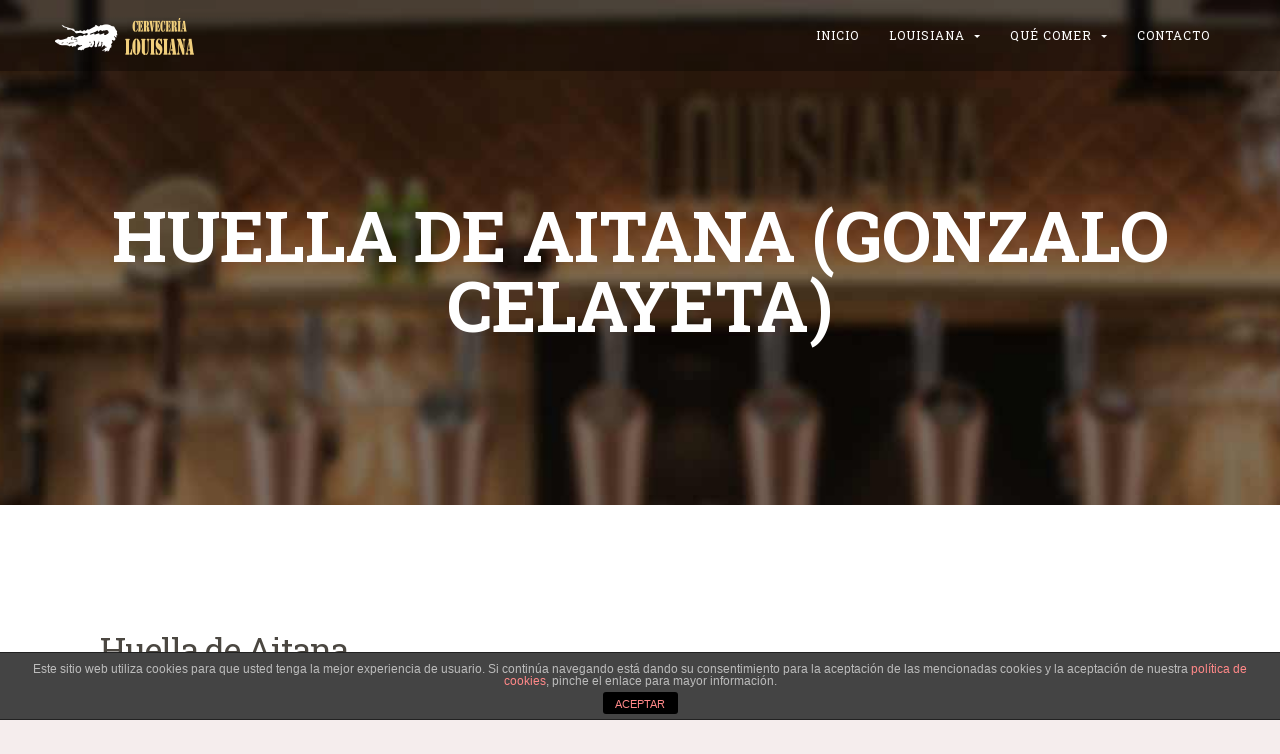

--- FILE ---
content_type: text/html; charset=UTF-8
request_url: https://www.cervecerialouisiana.com/vinos/huella-de-aitana-gonzalo-celayeta/
body_size: 6953
content:
<!DOCTYPE html>
<html lang="es">
<head>
    	<meta charset="UTF-8" />
	<meta name="viewport" content="width=device-width, initial-scale=1"/>
	<meta name="generator" content="Spyropress 3.7.0" />
	<link rel="alternate" type="application/rss+xml" title="Cerveceria Louisiana RSS Feed" href="https://www.cervecerialouisiana.com/feed/" />
	<link rel="pingback" href="https://www.cervecerialouisiana.com/xmlrpc.php" />
<title>Huella de Aitana (Gonzalo Celayeta) &#8211; Cerveceria Louisiana</title>
<meta name="robots" content="noindex,follow" />
<link rel='dns-prefetch' href='//ajax.googleapis.com' />
<link rel='dns-prefetch' href='//www.google.com' />
<link rel='dns-prefetch' href='//s.w.org' />
<link rel="alternate" type="application/rss+xml" title="Cerveceria Louisiana &raquo; Feed" href="https://www.cervecerialouisiana.com/feed/" />
<link rel="alternate" type="application/rss+xml" title="Cerveceria Louisiana &raquo; Feed de los comentarios" href="https://www.cervecerialouisiana.com/comments/feed/" />
		<script type="text/javascript">
			window._wpemojiSettings = {"baseUrl":"https:\/\/s.w.org\/images\/core\/emoji\/12.0.0-1\/72x72\/","ext":".png","svgUrl":"https:\/\/s.w.org\/images\/core\/emoji\/12.0.0-1\/svg\/","svgExt":".svg","source":{"concatemoji":"\/wp-includes\/js\/wp-emoji-release.min.js?ver=5.4.18"}};
			/*! This file is auto-generated */
			!function(e,a,t){var n,r,o,i=a.createElement("canvas"),p=i.getContext&&i.getContext("2d");function s(e,t){var a=String.fromCharCode;p.clearRect(0,0,i.width,i.height),p.fillText(a.apply(this,e),0,0);e=i.toDataURL();return p.clearRect(0,0,i.width,i.height),p.fillText(a.apply(this,t),0,0),e===i.toDataURL()}function c(e){var t=a.createElement("script");t.src=e,t.defer=t.type="text/javascript",a.getElementsByTagName("head")[0].appendChild(t)}for(o=Array("flag","emoji"),t.supports={everything:!0,everythingExceptFlag:!0},r=0;r<o.length;r++)t.supports[o[r]]=function(e){if(!p||!p.fillText)return!1;switch(p.textBaseline="top",p.font="600 32px Arial",e){case"flag":return s([127987,65039,8205,9895,65039],[127987,65039,8203,9895,65039])?!1:!s([55356,56826,55356,56819],[55356,56826,8203,55356,56819])&&!s([55356,57332,56128,56423,56128,56418,56128,56421,56128,56430,56128,56423,56128,56447],[55356,57332,8203,56128,56423,8203,56128,56418,8203,56128,56421,8203,56128,56430,8203,56128,56423,8203,56128,56447]);case"emoji":return!s([55357,56424,55356,57342,8205,55358,56605,8205,55357,56424,55356,57340],[55357,56424,55356,57342,8203,55358,56605,8203,55357,56424,55356,57340])}return!1}(o[r]),t.supports.everything=t.supports.everything&&t.supports[o[r]],"flag"!==o[r]&&(t.supports.everythingExceptFlag=t.supports.everythingExceptFlag&&t.supports[o[r]]);t.supports.everythingExceptFlag=t.supports.everythingExceptFlag&&!t.supports.flag,t.DOMReady=!1,t.readyCallback=function(){t.DOMReady=!0},t.supports.everything||(n=function(){t.readyCallback()},a.addEventListener?(a.addEventListener("DOMContentLoaded",n,!1),e.addEventListener("load",n,!1)):(e.attachEvent("onload",n),a.attachEvent("onreadystatechange",function(){"complete"===a.readyState&&t.readyCallback()})),(n=t.source||{}).concatemoji?c(n.concatemoji):n.wpemoji&&n.twemoji&&(c(n.twemoji),c(n.wpemoji)))}(window,document,window._wpemojiSettings);
		</script>
		<style type="text/css">
img.wp-smiley,
img.emoji {
	display: inline !important;
	border: none !important;
	box-shadow: none !important;
	height: 1em !important;
	width: 1em !important;
	margin: 0 .07em !important;
	vertical-align: -0.1em !important;
	background: none !important;
	padding: 0 !important;
}
</style>
	<link rel='stylesheet' id='wp-block-library-css'  href='/wp-includes/css/dist/block-library/style.min.css?ver=5.4.18' type='text/css' media='all' />
<link rel='stylesheet' id='estilo-css'  href='/wp-content/plugins/alergenos-alimentarios-indianwebs/css/tooltip.css?ver=5.4.18' type='text/css' media='all' />
<link rel='stylesheet' id='front-estilos-css'  href='/wp-content/plugins/asesor-cookies-para-la-ley-en-espana/html/front/estilos.css?ver=5.4.18' type='text/css' media='all' />
<link rel='stylesheet' id='contact-form-7-css'  href='/wp-content/plugins/contact-form-7/includes/css/styles.css?ver=5.3.1' type='text/css' media='all' />
<link rel='stylesheet' id='jquery-ui-theme-css'  href='https://ajax.googleapis.com/ajax/libs/jqueryui/1.11.4/themes/smoothness/jquery-ui.min.css?ver=1.11.4' type='text/css' media='all' />
<link rel='stylesheet' id='jquery-ui-timepicker-css'  href='/wp-content/plugins/contact-form-7-datepicker/js/jquery-ui-timepicker/jquery-ui-timepicker-addon.min.css?ver=5.4.18' type='text/css' media='all' />
<link rel='stylesheet' id='rs-plugin-settings-css'  href='/wp-content/plugins/revslider/public/assets/css/settings.css?ver=5.4.8' type='text/css' media='all' />
<style id='rs-plugin-settings-inline-css' type='text/css'>
#rs-demo-id {}
</style>
<link rel='stylesheet' id='tomato-bootstrap-css'  href='/wp-content/themes/clouisiana/assets/css/bootstrap.min.css?ver=5.4.18' type='text/css' media='all' />
<link rel='stylesheet' id='tomato-animate-css'  href='/wp-content/themes/clouisiana/assets/css/animate.min.css?ver=5.4.18' type='text/css' media='all' />
<link rel='stylesheet' id='tomato-font-awesome-css'  href='/wp-content/themes/clouisiana/assets/css/font-awesome/css/font-awesome.css?ver=5.4.18' type='text/css' media='all' />
<link rel='stylesheet' id='tomato-plugin-css'  href='/wp-content/themes/clouisiana/assets/css/plugin.css?ver=5.4.18' type='text/css' media='all' />
<link rel='stylesheet' id='tomato-vegas-css'  href='/wp-content/themes/clouisiana/assets/js/vendor/vegas/vegas.min.css?ver=5.4.18' type='text/css' media='all' />
<link rel='stylesheet' id='tomato-main-css'  href='/wp-content/themes/clouisiana/assets/css/main.css?ver=5.4.18' type='text/css' media='all' />
<link rel='stylesheet' id='dynamic-css'  href='/wp-content/themes/clouisiana/assets/css/dynamic.css?ver=5.4.18' type='text/css' media='all' />
<link rel='stylesheet' id='builder-css'  href='/wp-content/themes/clouisiana/assets/css/builder.css?ver=5.4.18' type='text/css' media='all' />
<script type='text/javascript' src='/wp-includes/js/jquery/jquery.js?ver=1.12.4-wp'></script>
<script type='text/javascript' src='/wp-includes/js/jquery/jquery-migrate.min.js?ver=1.4.1'></script>
<script type='text/javascript'>
/* <![CDATA[ */
var cdp_cookies_info = {"url_plugin":"https:\/\/www.cervecerialouisiana.com\/wp-content\/plugins\/asesor-cookies-para-la-ley-en-espana\/plugin.php","url_admin_ajax":"https:\/\/www.cervecerialouisiana.com\/wp-admin\/admin-ajax.php"};
/* ]]> */
</script>
<script type='text/javascript' src='/wp-content/plugins/asesor-cookies-para-la-ley-en-espana/html/front/principal.js?ver=5.4.18'></script>
<script type='text/javascript' src='/wp-content/plugins/revslider/public/assets/js/jquery.themepunch.tools.min.js?ver=5.4.8'></script>
<script type='text/javascript' src='/wp-content/plugins/revslider/public/assets/js/jquery.themepunch.revolution.min.js?ver=5.4.8'></script>
<link rel='https://api.w.org/' href='https://www.cervecerialouisiana.com/wp-json/' />
<link rel="EditURI" type="application/rsd+xml" title="RSD" href="https://www.cervecerialouisiana.com/xmlrpc.php?rsd" />
<link rel="wlwmanifest" type="application/wlwmanifest+xml" href="https://www.cervecerialouisiana.com/wp-includes/wlwmanifest.xml" /> 
<link rel='prev' title='Otazu Rosado ( vino recomendado )' href='https://www.cervecerialouisiana.com/vinos/otazu-rosado-vino-recomendado/' />
<link rel='next' title='Palo Cortado- Peninsula' href='https://www.cervecerialouisiana.com/vinos/palo-cortado-peninsula/' />

<link rel='shortlink' href='https://www.cervecerialouisiana.com/?p=8431' />
<link rel="alternate" type="application/json+oembed" href="https://www.cervecerialouisiana.com/wp-json/oembed/1.0/embed?url=https%3A%2F%2Fwww.cervecerialouisiana.com%2Fvinos%2Fhuella-de-aitana-gonzalo-celayeta%2F" />
<link rel="alternate" type="text/xml+oembed" href="https://www.cervecerialouisiana.com/wp-json/oembed/1.0/embed?url=https%3A%2F%2Fwww.cervecerialouisiana.com%2Fvinos%2Fhuella-de-aitana-gonzalo-celayeta%2F&#038;format=xml" />
<!--Le fav and touch icons-->
<link rel="apple-touch-icon" href="https://www.cervecerialouisiana.com/wp-content/uploads/touch-icon.png">
<link rel="apple-touch-icon" sizes="72x72" href="https://www.cervecerialouisiana.com/wp-content/uploads/touch-icon-medium.png">
<link rel="apple-touch-icon" sizes="114x114" href="https://www.cervecerialouisiana.com/wp-content/uploads/touch-icon-large.png">
<!--/Le fav and touch icons-->
<meta name="generator" content="Powered by Slider Revolution 5.4.8 - responsive, Mobile-Friendly Slider Plugin for WordPress with comfortable drag and drop interface." />
			<script type="text/javascript" >
				window.ga=window.ga||function(){(ga.q=ga.q||[]).push(arguments)};ga.l=+new Date;
				ga('create', 'UA-1074469-7', 'auto');
				// Plugins
				
				ga('send', 'pageview');
			</script>
			<script async src="https://www.google-analytics.com/analytics.js"></script>
			<link rel="icon" href="https://www.cervecerialouisiana.com/wp-content/uploads/touch-icon.png" sizes="32x32" />
<link rel="icon" href="https://www.cervecerialouisiana.com/wp-content/uploads/touch-icon.png" sizes="192x192" />
<link rel="apple-touch-icon" href="https://www.cervecerialouisiana.com/wp-content/uploads/touch-icon.png" />
<meta name="msapplication-TileImage" content="https://www.cervecerialouisiana.com/wp-content/uploads/touch-icon.png" />
<script type="text/javascript">function setREVStartSize(e){									
						try{ e.c=jQuery(e.c);var i=jQuery(window).width(),t=9999,r=0,n=0,l=0,f=0,s=0,h=0;
							if(e.responsiveLevels&&(jQuery.each(e.responsiveLevels,function(e,f){f>i&&(t=r=f,l=e),i>f&&f>r&&(r=f,n=e)}),t>r&&(l=n)),f=e.gridheight[l]||e.gridheight[0]||e.gridheight,s=e.gridwidth[l]||e.gridwidth[0]||e.gridwidth,h=i/s,h=h>1?1:h,f=Math.round(h*f),"fullscreen"==e.sliderLayout){var u=(e.c.width(),jQuery(window).height());if(void 0!=e.fullScreenOffsetContainer){var c=e.fullScreenOffsetContainer.split(",");if (c) jQuery.each(c,function(e,i){u=jQuery(i).length>0?u-jQuery(i).outerHeight(!0):u}),e.fullScreenOffset.split("%").length>1&&void 0!=e.fullScreenOffset&&e.fullScreenOffset.length>0?u-=jQuery(window).height()*parseInt(e.fullScreenOffset,0)/100:void 0!=e.fullScreenOffset&&e.fullScreenOffset.length>0&&(u-=parseInt(e.fullScreenOffset,0))}f=u}else void 0!=e.minHeight&&f<e.minHeight&&(f=e.minHeight);e.c.closest(".rev_slider_wrapper").css({height:f})					
						}catch(d){console.log("Failure at Presize of Slider:"+d)}						
					};</script>
    <link rel="stylesheet" type="text/css" media="print" 
href="/wp-content/themes/clouisiana-child/print.css" />

	<!-- Google tag (gtag.js) -->
<script async src="https://www.googletagmanager.com/gtag/js?id=G-XXELR3KP3F"></script>
<script>
  window.dataLayer = window.dataLayer || [];
  function gtag(){dataLayer.push(arguments);}
  gtag('js', new Date());

  gtag('config', 'G-XXELR3KP3F');
</script>
</head>

<div id="fb-root"></div>
<script>(function(d, s, id) {
  var js, fjs = d.getElementsByTagName(s)[0];
  if (d.getElementById(id)) return;
  js = d.createElement(s); js.id = id;
  js.src = "//connect.facebook.net/es_ES/sdk.js#xfbml=1&version=v2.8";
  fjs.parentNode.insertBefore(js, fjs);
}(document, 'script', 'facebook-jssdk'));</script>

<body data-rsssl=1 class="vinos-template-default single single-vinos postid-8431 chrome">
<!-- wrapper -->
<div class="body"><div class="main-wrapper">
<!--[if lt IE 8]><p class="chromeframe">You are using an &lt;strong&gt;outdated&lt;/strong&gt; browser. Please upgrade your browser or activate Google Chrome Frame to improve your experience.</p><![endif]-->
<nav class="navbar navbar-fixed-top">
    <div class="container">
        <div class="navbar-header">
            <button type="button" class="navbar-toggle collapsed" data-toggle="collapse" data-target="#navbar" aria-expanded="false" aria-controls="navbar">
                <span class="sr-only">Toggle navigation</span>
                <span class="icon-bar"></span>
                <span class="icon-bar"></span>
                <span class="icon-bar"></span>
            </button>
            <a href="https://www.cervecerialouisiana.com/" title="Cerveceria Louisiana" class="navbar-brand"><img class="logo" src="https://www.cervecerialouisiana.com/wp-content/uploads/logo140x34.png" alt="Cerveceria Louisiana" title="Cerveceria Louisiana" /></a>        </div>
        <div id="navbar" class="navbar-collapse collapse"><ul id="menu-menu-ppal-2023" class="nav navbar-nav navbar-right"><li><a href="https://www.cervecerialouisiana.com/">Inicio</a></li>
<li class=" dropdown"><a href="#" role="button" aria-haspopup="1" class="dropdown-toggle">Louisiana <span class="caret"></span></a>
<ul role="menu" class="dropdown-menu">
	<li><a href="https://www.cervecerialouisiana.com/cerveceria-iturrama/">El Local</a></li>
	<li><a href="https://www.cervecerialouisiana.com/terraza-iturrama/">La terraza</a></li>
</ul>
</li>
<li class=" dropdown"><a href="#" role="button" aria-haspopup="1" class="dropdown-toggle">Qué comer <span class="caret"></span></a>
<ul role="menu" class="dropdown-menu">
	<li><a href="https://www.cervecerialouisiana.com/carta-online/">Carta Online</a></li>
	<li><a href="https://www.cervecerialouisiana.com/carta-iturrama/menu-del-dia-iturrama/">Menú del Día</a></li>
	<li><a href="https://www.cervecerialouisiana.com/carta-iturrama/bebidas/">Bebidas</a></li>
	<li><a href="https://www.cervecerialouisiana.com/carta-iturrama/postres/">Postres</a></li>
	<li><a href="https://www.cervecerialouisiana.com/cervezas-de-barril-iturrama/">Cervezas de Barril</a></li>
	<li><a href="https://www.cervecerialouisiana.com/cervezas-de-botellin-iturrama/">Cervezas de Botellín</a></li>
	<li><a href="https://www.cervecerialouisiana.com/bodega-especial-cata-louisiana-iturrama/">Bodega Especial</a></li>
</ul>
</li>
<li><a href="https://www.cervecerialouisiana.com/contacto/">Contacto</a></li>
</ul></div>    </div>
</nav>  
<section class="page_header" style=" background: url('https://www.cervecerialouisiana.com/wp-content/uploads/cabecera-grifos-iturrama.jpg') no-repeat center top; -webkit-background-size: cover;-moz-background-size: cover;-o-background-size: cover;background-size: cover;">
    <div class="container">
        <div class="row">
            <div class="col-md-12 text-center">
                <h1 class="text-uppercase">
                     Huella de Aitana (Gonzalo Celayeta)                </h1>
                <p></p>
                                
            </div>
        </div>
    </div>
</section>
		        <div class="blog-content">
                <div class="container"> 
                                                                 
                                    
                                    <div class="col-md-12">
                                    <article class="col-md-12">

    <div class="row">
    
    
        <div class="single-vino-img col-md-4 col-sm-6">
             <h4> Huella de Aitana (Gonzalo Celayeta) </h4>
            <p>6.500 Botellas/Año.</p>
<p>Fermentado en barrica y criado sobre lías ( 4 meses en barrica de Roble Americano).</p>
<p>Color rosa frambuesa. con reflejos violáceos bien marcados, brillante y vivaz.</p>
<p>En aroma resulta intenso y de gran complejidad: buen ensamblaje entre notas tostadas y especiadas de la barrica carácter dulzón y frutal de la garnacha.</p>
<p>En boca es un rosado potente, envolvente, de buena estructura, concantidad de matices frutales y tostados.</p>
<p>A pesar de su aspecto goloso en booca, mantiene el frescor adecuado con una acidez que le confiere un equilibrio perfecto y vaticinan un buen envejecmiento en botella.</p>
 <p><strong>Variedad:</strong> Garnacha</p> <p><strong>Añada:</strong> 2021</p> <p><strong>D.O.:</strong> Navarra</p> <p><strong>Copa:</strong> 3.50 suplemento de 0.20€ terraza</p> <p><strong>Botella:</strong> 23.00</p>                    <a class="btn btn-default" href="https://www.cervecerialouisiana.com/bodega-especial-cata-louisiana/">volver a Bodega Especial</a>
                            </div>
   
    
        <div class="col-md-8 col-sm-6 single-vino-desc">
		    
        </div> 
    </div>
    <hr>
    
</article>                                    </div>
                        
                        			                     
            </div>
        </div>
<!-- subscribe -->
<section class="subscribe subscribe-section">
    <div class="container">
        <div class="row">
            <div class="col-md-12">
                            </div>
        </div>
    </div>
</section>        <!-- footer -->
    <footer id="footer">
    <section class="footer">
    <div class="container">
        <div class="row">
        <!-- footer-widget-areas -->
<div class="col-md-4"><div id="text-2" class="widget widget_text"><h1>CERVECERÍA LOUISIANA</h1>			<div class="textwidget"><p>Cervecería en Pamplona. Restaurante de cocina elaborada con productos locales de calidad.</p>
<p>Comida al más puro estilo tex-mex.</p>
<p>Amplia carta de cervezas internacionales.</p>
<p><a href="https://www.cervecerialouisiana.com/aviso-legal/">Aviso Legal</a> &#8211; <a href="https://www.cervecerialouisiana.com/politica-de-cookies/">Política de Cookies</a></p>
</div>
		</div></div><div class="col-md-4"><div id="text-4" class="widget widget_text"><h1>HORARIOS</h1>			<div class="textwidget"><div class="textwidget">
<p><strong>De lunes a jueves:</strong><br />
De 11:30 a 00:00</p>
<p><strong>Viernes:</strong><br />
De 11:30 a 01:00</p>
<p><strong>Sábado:</strong><br />
De 11:30 a 01:00</p>
<p><strong>Domingo:</strong><br />
De 12:00 a 00:00</p>
<p>**Dentro de este horario puedes pedir comida para llevar.</p>
</div>
</div>
		</div></div><div class="col-md-4"><div id="spyropress_contact-3" class="widget contacts-widget"><h1>EN EL BARRIO DE ITURRAMA</h1><div class="footer-address"><p><i class="fa fa-map-marker"></i>Monasterio de Urdax 11 bis, bajo. 31007 Pamplona</p><p><i class="fa fa-phone"></i>Tel.: 948 59 02 10 </p><p><i class="fa fa-envelope-o"></i>info[arroba]cervecerialouisiana.com </p></div>    	
    </div></div><!-- /footer-widget-areas -->
        </div>
    </div>

    <!-- Footer - Copyright -->
            <div class="footer-copyrights">
            <div class="container">
                <div class="row">
                    <div class="col-md-12">
                        <p> Cervecería Restaurante en Pamplona - © Cervecería Louisiana 2019</p>                    </div>
                </div>
            </div>
        </div>
    </section>    </footer>
    <!-- /footer -->
    </div></div>
<!-- wrapper -->
<!-- Powered by WordPress and the SpyroPress Framework -->
<!-- HTML del pié de página -->
<div class="cdp-cookies-alerta  cdp-solapa-izq cdp-cookies-tema-gris">
	<div class="cdp-cookies-texto">
		<p style="font-size:12px !important;line-height:12px !important">Este sitio web utiliza cookies para que usted tenga la mejor experiencia de usuario. Si continúa navegando está dando su consentimiento para la aceptación de las mencionadas cookies y la aceptación de nuestra <a href="https://www.cervecerialouisiana.com/politica-de-cookies/" style="font-size:12px !important;line-height:12px !important">política de cookies</a>, pinche el enlace para mayor información.</p>
		<a href="javascript:;" class="cdp-cookies-boton-cerrar">ACEPTAR</a> 
	</div>
	<a class="cdp-cookies-solapa">Aviso de cookies</a>
</div>
 <script type='text/javascript'>
/* <![CDATA[ */
var wpcf7 = {"apiSettings":{"root":"https:\/\/www.cervecerialouisiana.com\/wp-json\/contact-form-7\/v1","namespace":"contact-form-7\/v1"}};
/* ]]> */
</script>
<script type='text/javascript' src='/wp-content/plugins/contact-form-7/includes/js/scripts.js?ver=5.3.1'></script>
<script type='text/javascript' src='/wp-includes/js/jquery/ui/core.min.js?ver=1.11.4'></script>
<script type='text/javascript' src='/wp-includes/js/jquery/ui/datepicker.min.js?ver=1.11.4'></script>
<script type='text/javascript'>
jQuery(document).ready(function(jQuery){jQuery.datepicker.setDefaults({"closeText":"Cerrar","currentText":"Hoy","monthNames":["enero","febrero","marzo","abril","mayo","junio","julio","agosto","septiembre","octubre","noviembre","diciembre"],"monthNamesShort":["Ene","Feb","Mar","Abr","May","Jun","Jul","Ago","Sep","Oct","Nov","Dic"],"nextText":"Siguiente","prevText":"Anterior","dayNames":["domingo","lunes","martes","mi\u00e9rcoles","jueves","viernes","s\u00e1bado"],"dayNamesShort":["Dom","Lun","Mar","Mi\u00e9","Jue","Vie","S\u00e1b"],"dayNamesMin":["D","L","M","X","J","V","S"],"dateFormat":"d MM, yy","firstDay":1,"isRTL":false});});
</script>
<script type='text/javascript' src='https://ajax.googleapis.com/ajax/libs/jqueryui/1.11.4/i18n/datepicker-es.min.js?ver=1.11.4'></script>
<script type='text/javascript' src='/wp-content/plugins/contact-form-7-datepicker/js/jquery-ui-timepicker/jquery-ui-timepicker-addon.min.js?ver=5.4.18'></script>
<script type='text/javascript' src='/wp-content/plugins/contact-form-7-datepicker/js/jquery-ui-timepicker/i18n/jquery-ui-timepicker-es.js?ver=5.4.18'></script>
<script type='text/javascript' src='/wp-includes/js/jquery/ui/widget.min.js?ver=1.11.4'></script>
<script type='text/javascript' src='/wp-includes/js/jquery/ui/mouse.min.js?ver=1.11.4'></script>
<script type='text/javascript' src='/wp-includes/js/jquery/ui/slider.min.js?ver=1.11.4'></script>
<script type='text/javascript' src='/wp-includes/js/jquery/ui/button.min.js?ver=1.11.4'></script>
<script type='text/javascript' src='/wp-content/plugins/contact-form-7-datepicker/js/jquery-ui-sliderAccess.js?ver=5.4.18'></script>
<script type='text/javascript' src='https://www.google.com/recaptcha/api.js?render=6LfBkbYUAAAAALp_xQ21-S9yrN1PDhNfF3iLkOgn&#038;ver=3.0'></script>
<script type='text/javascript'>
/* <![CDATA[ */
var wpcf7_recaptcha = {"sitekey":"6LfBkbYUAAAAALp_xQ21-S9yrN1PDhNfF3iLkOgn","actions":{"homepage":"homepage","contactform":"contactform"}};
/* ]]> */
</script>
<script type='text/javascript' src='/wp-content/plugins/contact-form-7/modules/recaptcha/script.js?ver=5.3.1'></script>
<script type='text/javascript'>
/* <![CDATA[ */
var theme_settings = {"assets":"https:\/\/www.cervecerialouisiana.com\/wp-content\/themes\/clouisiana\/assets\/"};
/* ]]> */
</script>
<script type='text/javascript' src='/wp-content/themes/clouisiana/assets/js/vendor/bootstrap.min.js?ver=5.4.18'></script>
<script type='text/javascript' src='/wp-content/themes/clouisiana/assets/js/vendor/jquery.flexslider-min.js?ver=5.4.18'></script>
<script type='text/javascript' src='/wp-content/themes/clouisiana/assets/js/vendor/spectragram.js?ver=5.4.18'></script>
<script type='text/javascript' src='/wp-content/themes/clouisiana/assets/js/vendor/owl.carousel.min.js?ver=5.4.18'></script>
<script type='text/javascript' src='/wp-content/themes/clouisiana/assets/js/vendor/velocity.min.js?ver=5.4.18'></script>
<script type='text/javascript' src='/wp-content/themes/clouisiana/assets/js/vendor/velocity.ui.min.js?ver=5.4.18'></script>
<script type='text/javascript' src='/wp-content/themes/clouisiana/assets/js/vendor/bootstrap-datepicker.min.js?ver=5.4.18'></script>
<script type='text/javascript' src='/wp-content/themes/clouisiana/assets/js/vendor/bootstrap-clockpicker.min.js?ver=5.4.18'></script>
<script type='text/javascript' src='/wp-content/themes/clouisiana/assets/js/vendor/jquery.magnific-popup.min.js?ver=5.4.18'></script>
<script type='text/javascript' src='/wp-content/themes/clouisiana/assets/js/vendor/isotope.pkgd.min.js?ver=5.4.18'></script>
<script type='text/javascript' src='/wp-content/themes/clouisiana/assets/js/vendor/slick.min.js?ver=5.4.18'></script>
<script type='text/javascript' src='/wp-content/themes/clouisiana/assets/js/vendor/jquery.appear.js?ver=5.4.18'></script>
<script type='text/javascript' src='/wp-content/themes/clouisiana/assets/js/animation.js?ver=5.4.18'></script>
<script type='text/javascript' src='/wp-content/themes/clouisiana/assets/js/vendor/vegas/vegas.min.js?ver=5.4.18'></script>
<script type='text/javascript' src='/wp-content/themes/clouisiana/assets/js/vendor/jquery.mb.YTPlayer.js?ver=5.4.18'></script>
<script type='text/javascript' src='/wp-content/themes/clouisiana/assets/js/vendor/jquery.stellar.js?ver=5.4.18'></script>
<script type='text/javascript' src='/wp-content/themes/clouisiana/assets/js/vendor/mc/jquery.ketchup.all.min.js?ver=5.4.18'></script>
<script type='text/javascript' src='/wp-content/themes/clouisiana/assets/js/vendor/mc/main.js?ver=5.4.18'></script>
<script type='text/javascript' src='/wp-content/themes/clouisiana/assets/js/reservation.js?ver=5.4.18'></script>
<script type='text/javascript' src='/wp-content/themes/clouisiana/assets/js/main.js?ver=5.4.18'></script>
<script type='text/javascript' src='/wp-includes/js/wp-embed.min.js?ver=5.4.18'></script>



</body>
</html>

--- FILE ---
content_type: text/html; charset=utf-8
request_url: https://www.google.com/recaptcha/api2/anchor?ar=1&k=6LfBkbYUAAAAALp_xQ21-S9yrN1PDhNfF3iLkOgn&co=aHR0cHM6Ly93d3cuY2VydmVjZXJpYWxvdWlzaWFuYS5jb206NDQz&hl=en&v=PoyoqOPhxBO7pBk68S4YbpHZ&size=invisible&anchor-ms=20000&execute-ms=30000&cb=qmahm6djtoni
body_size: 48626
content:
<!DOCTYPE HTML><html dir="ltr" lang="en"><head><meta http-equiv="Content-Type" content="text/html; charset=UTF-8">
<meta http-equiv="X-UA-Compatible" content="IE=edge">
<title>reCAPTCHA</title>
<style type="text/css">
/* cyrillic-ext */
@font-face {
  font-family: 'Roboto';
  font-style: normal;
  font-weight: 400;
  font-stretch: 100%;
  src: url(//fonts.gstatic.com/s/roboto/v48/KFO7CnqEu92Fr1ME7kSn66aGLdTylUAMa3GUBHMdazTgWw.woff2) format('woff2');
  unicode-range: U+0460-052F, U+1C80-1C8A, U+20B4, U+2DE0-2DFF, U+A640-A69F, U+FE2E-FE2F;
}
/* cyrillic */
@font-face {
  font-family: 'Roboto';
  font-style: normal;
  font-weight: 400;
  font-stretch: 100%;
  src: url(//fonts.gstatic.com/s/roboto/v48/KFO7CnqEu92Fr1ME7kSn66aGLdTylUAMa3iUBHMdazTgWw.woff2) format('woff2');
  unicode-range: U+0301, U+0400-045F, U+0490-0491, U+04B0-04B1, U+2116;
}
/* greek-ext */
@font-face {
  font-family: 'Roboto';
  font-style: normal;
  font-weight: 400;
  font-stretch: 100%;
  src: url(//fonts.gstatic.com/s/roboto/v48/KFO7CnqEu92Fr1ME7kSn66aGLdTylUAMa3CUBHMdazTgWw.woff2) format('woff2');
  unicode-range: U+1F00-1FFF;
}
/* greek */
@font-face {
  font-family: 'Roboto';
  font-style: normal;
  font-weight: 400;
  font-stretch: 100%;
  src: url(//fonts.gstatic.com/s/roboto/v48/KFO7CnqEu92Fr1ME7kSn66aGLdTylUAMa3-UBHMdazTgWw.woff2) format('woff2');
  unicode-range: U+0370-0377, U+037A-037F, U+0384-038A, U+038C, U+038E-03A1, U+03A3-03FF;
}
/* math */
@font-face {
  font-family: 'Roboto';
  font-style: normal;
  font-weight: 400;
  font-stretch: 100%;
  src: url(//fonts.gstatic.com/s/roboto/v48/KFO7CnqEu92Fr1ME7kSn66aGLdTylUAMawCUBHMdazTgWw.woff2) format('woff2');
  unicode-range: U+0302-0303, U+0305, U+0307-0308, U+0310, U+0312, U+0315, U+031A, U+0326-0327, U+032C, U+032F-0330, U+0332-0333, U+0338, U+033A, U+0346, U+034D, U+0391-03A1, U+03A3-03A9, U+03B1-03C9, U+03D1, U+03D5-03D6, U+03F0-03F1, U+03F4-03F5, U+2016-2017, U+2034-2038, U+203C, U+2040, U+2043, U+2047, U+2050, U+2057, U+205F, U+2070-2071, U+2074-208E, U+2090-209C, U+20D0-20DC, U+20E1, U+20E5-20EF, U+2100-2112, U+2114-2115, U+2117-2121, U+2123-214F, U+2190, U+2192, U+2194-21AE, U+21B0-21E5, U+21F1-21F2, U+21F4-2211, U+2213-2214, U+2216-22FF, U+2308-230B, U+2310, U+2319, U+231C-2321, U+2336-237A, U+237C, U+2395, U+239B-23B7, U+23D0, U+23DC-23E1, U+2474-2475, U+25AF, U+25B3, U+25B7, U+25BD, U+25C1, U+25CA, U+25CC, U+25FB, U+266D-266F, U+27C0-27FF, U+2900-2AFF, U+2B0E-2B11, U+2B30-2B4C, U+2BFE, U+3030, U+FF5B, U+FF5D, U+1D400-1D7FF, U+1EE00-1EEFF;
}
/* symbols */
@font-face {
  font-family: 'Roboto';
  font-style: normal;
  font-weight: 400;
  font-stretch: 100%;
  src: url(//fonts.gstatic.com/s/roboto/v48/KFO7CnqEu92Fr1ME7kSn66aGLdTylUAMaxKUBHMdazTgWw.woff2) format('woff2');
  unicode-range: U+0001-000C, U+000E-001F, U+007F-009F, U+20DD-20E0, U+20E2-20E4, U+2150-218F, U+2190, U+2192, U+2194-2199, U+21AF, U+21E6-21F0, U+21F3, U+2218-2219, U+2299, U+22C4-22C6, U+2300-243F, U+2440-244A, U+2460-24FF, U+25A0-27BF, U+2800-28FF, U+2921-2922, U+2981, U+29BF, U+29EB, U+2B00-2BFF, U+4DC0-4DFF, U+FFF9-FFFB, U+10140-1018E, U+10190-1019C, U+101A0, U+101D0-101FD, U+102E0-102FB, U+10E60-10E7E, U+1D2C0-1D2D3, U+1D2E0-1D37F, U+1F000-1F0FF, U+1F100-1F1AD, U+1F1E6-1F1FF, U+1F30D-1F30F, U+1F315, U+1F31C, U+1F31E, U+1F320-1F32C, U+1F336, U+1F378, U+1F37D, U+1F382, U+1F393-1F39F, U+1F3A7-1F3A8, U+1F3AC-1F3AF, U+1F3C2, U+1F3C4-1F3C6, U+1F3CA-1F3CE, U+1F3D4-1F3E0, U+1F3ED, U+1F3F1-1F3F3, U+1F3F5-1F3F7, U+1F408, U+1F415, U+1F41F, U+1F426, U+1F43F, U+1F441-1F442, U+1F444, U+1F446-1F449, U+1F44C-1F44E, U+1F453, U+1F46A, U+1F47D, U+1F4A3, U+1F4B0, U+1F4B3, U+1F4B9, U+1F4BB, U+1F4BF, U+1F4C8-1F4CB, U+1F4D6, U+1F4DA, U+1F4DF, U+1F4E3-1F4E6, U+1F4EA-1F4ED, U+1F4F7, U+1F4F9-1F4FB, U+1F4FD-1F4FE, U+1F503, U+1F507-1F50B, U+1F50D, U+1F512-1F513, U+1F53E-1F54A, U+1F54F-1F5FA, U+1F610, U+1F650-1F67F, U+1F687, U+1F68D, U+1F691, U+1F694, U+1F698, U+1F6AD, U+1F6B2, U+1F6B9-1F6BA, U+1F6BC, U+1F6C6-1F6CF, U+1F6D3-1F6D7, U+1F6E0-1F6EA, U+1F6F0-1F6F3, U+1F6F7-1F6FC, U+1F700-1F7FF, U+1F800-1F80B, U+1F810-1F847, U+1F850-1F859, U+1F860-1F887, U+1F890-1F8AD, U+1F8B0-1F8BB, U+1F8C0-1F8C1, U+1F900-1F90B, U+1F93B, U+1F946, U+1F984, U+1F996, U+1F9E9, U+1FA00-1FA6F, U+1FA70-1FA7C, U+1FA80-1FA89, U+1FA8F-1FAC6, U+1FACE-1FADC, U+1FADF-1FAE9, U+1FAF0-1FAF8, U+1FB00-1FBFF;
}
/* vietnamese */
@font-face {
  font-family: 'Roboto';
  font-style: normal;
  font-weight: 400;
  font-stretch: 100%;
  src: url(//fonts.gstatic.com/s/roboto/v48/KFO7CnqEu92Fr1ME7kSn66aGLdTylUAMa3OUBHMdazTgWw.woff2) format('woff2');
  unicode-range: U+0102-0103, U+0110-0111, U+0128-0129, U+0168-0169, U+01A0-01A1, U+01AF-01B0, U+0300-0301, U+0303-0304, U+0308-0309, U+0323, U+0329, U+1EA0-1EF9, U+20AB;
}
/* latin-ext */
@font-face {
  font-family: 'Roboto';
  font-style: normal;
  font-weight: 400;
  font-stretch: 100%;
  src: url(//fonts.gstatic.com/s/roboto/v48/KFO7CnqEu92Fr1ME7kSn66aGLdTylUAMa3KUBHMdazTgWw.woff2) format('woff2');
  unicode-range: U+0100-02BA, U+02BD-02C5, U+02C7-02CC, U+02CE-02D7, U+02DD-02FF, U+0304, U+0308, U+0329, U+1D00-1DBF, U+1E00-1E9F, U+1EF2-1EFF, U+2020, U+20A0-20AB, U+20AD-20C0, U+2113, U+2C60-2C7F, U+A720-A7FF;
}
/* latin */
@font-face {
  font-family: 'Roboto';
  font-style: normal;
  font-weight: 400;
  font-stretch: 100%;
  src: url(//fonts.gstatic.com/s/roboto/v48/KFO7CnqEu92Fr1ME7kSn66aGLdTylUAMa3yUBHMdazQ.woff2) format('woff2');
  unicode-range: U+0000-00FF, U+0131, U+0152-0153, U+02BB-02BC, U+02C6, U+02DA, U+02DC, U+0304, U+0308, U+0329, U+2000-206F, U+20AC, U+2122, U+2191, U+2193, U+2212, U+2215, U+FEFF, U+FFFD;
}
/* cyrillic-ext */
@font-face {
  font-family: 'Roboto';
  font-style: normal;
  font-weight: 500;
  font-stretch: 100%;
  src: url(//fonts.gstatic.com/s/roboto/v48/KFO7CnqEu92Fr1ME7kSn66aGLdTylUAMa3GUBHMdazTgWw.woff2) format('woff2');
  unicode-range: U+0460-052F, U+1C80-1C8A, U+20B4, U+2DE0-2DFF, U+A640-A69F, U+FE2E-FE2F;
}
/* cyrillic */
@font-face {
  font-family: 'Roboto';
  font-style: normal;
  font-weight: 500;
  font-stretch: 100%;
  src: url(//fonts.gstatic.com/s/roboto/v48/KFO7CnqEu92Fr1ME7kSn66aGLdTylUAMa3iUBHMdazTgWw.woff2) format('woff2');
  unicode-range: U+0301, U+0400-045F, U+0490-0491, U+04B0-04B1, U+2116;
}
/* greek-ext */
@font-face {
  font-family: 'Roboto';
  font-style: normal;
  font-weight: 500;
  font-stretch: 100%;
  src: url(//fonts.gstatic.com/s/roboto/v48/KFO7CnqEu92Fr1ME7kSn66aGLdTylUAMa3CUBHMdazTgWw.woff2) format('woff2');
  unicode-range: U+1F00-1FFF;
}
/* greek */
@font-face {
  font-family: 'Roboto';
  font-style: normal;
  font-weight: 500;
  font-stretch: 100%;
  src: url(//fonts.gstatic.com/s/roboto/v48/KFO7CnqEu92Fr1ME7kSn66aGLdTylUAMa3-UBHMdazTgWw.woff2) format('woff2');
  unicode-range: U+0370-0377, U+037A-037F, U+0384-038A, U+038C, U+038E-03A1, U+03A3-03FF;
}
/* math */
@font-face {
  font-family: 'Roboto';
  font-style: normal;
  font-weight: 500;
  font-stretch: 100%;
  src: url(//fonts.gstatic.com/s/roboto/v48/KFO7CnqEu92Fr1ME7kSn66aGLdTylUAMawCUBHMdazTgWw.woff2) format('woff2');
  unicode-range: U+0302-0303, U+0305, U+0307-0308, U+0310, U+0312, U+0315, U+031A, U+0326-0327, U+032C, U+032F-0330, U+0332-0333, U+0338, U+033A, U+0346, U+034D, U+0391-03A1, U+03A3-03A9, U+03B1-03C9, U+03D1, U+03D5-03D6, U+03F0-03F1, U+03F4-03F5, U+2016-2017, U+2034-2038, U+203C, U+2040, U+2043, U+2047, U+2050, U+2057, U+205F, U+2070-2071, U+2074-208E, U+2090-209C, U+20D0-20DC, U+20E1, U+20E5-20EF, U+2100-2112, U+2114-2115, U+2117-2121, U+2123-214F, U+2190, U+2192, U+2194-21AE, U+21B0-21E5, U+21F1-21F2, U+21F4-2211, U+2213-2214, U+2216-22FF, U+2308-230B, U+2310, U+2319, U+231C-2321, U+2336-237A, U+237C, U+2395, U+239B-23B7, U+23D0, U+23DC-23E1, U+2474-2475, U+25AF, U+25B3, U+25B7, U+25BD, U+25C1, U+25CA, U+25CC, U+25FB, U+266D-266F, U+27C0-27FF, U+2900-2AFF, U+2B0E-2B11, U+2B30-2B4C, U+2BFE, U+3030, U+FF5B, U+FF5D, U+1D400-1D7FF, U+1EE00-1EEFF;
}
/* symbols */
@font-face {
  font-family: 'Roboto';
  font-style: normal;
  font-weight: 500;
  font-stretch: 100%;
  src: url(//fonts.gstatic.com/s/roboto/v48/KFO7CnqEu92Fr1ME7kSn66aGLdTylUAMaxKUBHMdazTgWw.woff2) format('woff2');
  unicode-range: U+0001-000C, U+000E-001F, U+007F-009F, U+20DD-20E0, U+20E2-20E4, U+2150-218F, U+2190, U+2192, U+2194-2199, U+21AF, U+21E6-21F0, U+21F3, U+2218-2219, U+2299, U+22C4-22C6, U+2300-243F, U+2440-244A, U+2460-24FF, U+25A0-27BF, U+2800-28FF, U+2921-2922, U+2981, U+29BF, U+29EB, U+2B00-2BFF, U+4DC0-4DFF, U+FFF9-FFFB, U+10140-1018E, U+10190-1019C, U+101A0, U+101D0-101FD, U+102E0-102FB, U+10E60-10E7E, U+1D2C0-1D2D3, U+1D2E0-1D37F, U+1F000-1F0FF, U+1F100-1F1AD, U+1F1E6-1F1FF, U+1F30D-1F30F, U+1F315, U+1F31C, U+1F31E, U+1F320-1F32C, U+1F336, U+1F378, U+1F37D, U+1F382, U+1F393-1F39F, U+1F3A7-1F3A8, U+1F3AC-1F3AF, U+1F3C2, U+1F3C4-1F3C6, U+1F3CA-1F3CE, U+1F3D4-1F3E0, U+1F3ED, U+1F3F1-1F3F3, U+1F3F5-1F3F7, U+1F408, U+1F415, U+1F41F, U+1F426, U+1F43F, U+1F441-1F442, U+1F444, U+1F446-1F449, U+1F44C-1F44E, U+1F453, U+1F46A, U+1F47D, U+1F4A3, U+1F4B0, U+1F4B3, U+1F4B9, U+1F4BB, U+1F4BF, U+1F4C8-1F4CB, U+1F4D6, U+1F4DA, U+1F4DF, U+1F4E3-1F4E6, U+1F4EA-1F4ED, U+1F4F7, U+1F4F9-1F4FB, U+1F4FD-1F4FE, U+1F503, U+1F507-1F50B, U+1F50D, U+1F512-1F513, U+1F53E-1F54A, U+1F54F-1F5FA, U+1F610, U+1F650-1F67F, U+1F687, U+1F68D, U+1F691, U+1F694, U+1F698, U+1F6AD, U+1F6B2, U+1F6B9-1F6BA, U+1F6BC, U+1F6C6-1F6CF, U+1F6D3-1F6D7, U+1F6E0-1F6EA, U+1F6F0-1F6F3, U+1F6F7-1F6FC, U+1F700-1F7FF, U+1F800-1F80B, U+1F810-1F847, U+1F850-1F859, U+1F860-1F887, U+1F890-1F8AD, U+1F8B0-1F8BB, U+1F8C0-1F8C1, U+1F900-1F90B, U+1F93B, U+1F946, U+1F984, U+1F996, U+1F9E9, U+1FA00-1FA6F, U+1FA70-1FA7C, U+1FA80-1FA89, U+1FA8F-1FAC6, U+1FACE-1FADC, U+1FADF-1FAE9, U+1FAF0-1FAF8, U+1FB00-1FBFF;
}
/* vietnamese */
@font-face {
  font-family: 'Roboto';
  font-style: normal;
  font-weight: 500;
  font-stretch: 100%;
  src: url(//fonts.gstatic.com/s/roboto/v48/KFO7CnqEu92Fr1ME7kSn66aGLdTylUAMa3OUBHMdazTgWw.woff2) format('woff2');
  unicode-range: U+0102-0103, U+0110-0111, U+0128-0129, U+0168-0169, U+01A0-01A1, U+01AF-01B0, U+0300-0301, U+0303-0304, U+0308-0309, U+0323, U+0329, U+1EA0-1EF9, U+20AB;
}
/* latin-ext */
@font-face {
  font-family: 'Roboto';
  font-style: normal;
  font-weight: 500;
  font-stretch: 100%;
  src: url(//fonts.gstatic.com/s/roboto/v48/KFO7CnqEu92Fr1ME7kSn66aGLdTylUAMa3KUBHMdazTgWw.woff2) format('woff2');
  unicode-range: U+0100-02BA, U+02BD-02C5, U+02C7-02CC, U+02CE-02D7, U+02DD-02FF, U+0304, U+0308, U+0329, U+1D00-1DBF, U+1E00-1E9F, U+1EF2-1EFF, U+2020, U+20A0-20AB, U+20AD-20C0, U+2113, U+2C60-2C7F, U+A720-A7FF;
}
/* latin */
@font-face {
  font-family: 'Roboto';
  font-style: normal;
  font-weight: 500;
  font-stretch: 100%;
  src: url(//fonts.gstatic.com/s/roboto/v48/KFO7CnqEu92Fr1ME7kSn66aGLdTylUAMa3yUBHMdazQ.woff2) format('woff2');
  unicode-range: U+0000-00FF, U+0131, U+0152-0153, U+02BB-02BC, U+02C6, U+02DA, U+02DC, U+0304, U+0308, U+0329, U+2000-206F, U+20AC, U+2122, U+2191, U+2193, U+2212, U+2215, U+FEFF, U+FFFD;
}
/* cyrillic-ext */
@font-face {
  font-family: 'Roboto';
  font-style: normal;
  font-weight: 900;
  font-stretch: 100%;
  src: url(//fonts.gstatic.com/s/roboto/v48/KFO7CnqEu92Fr1ME7kSn66aGLdTylUAMa3GUBHMdazTgWw.woff2) format('woff2');
  unicode-range: U+0460-052F, U+1C80-1C8A, U+20B4, U+2DE0-2DFF, U+A640-A69F, U+FE2E-FE2F;
}
/* cyrillic */
@font-face {
  font-family: 'Roboto';
  font-style: normal;
  font-weight: 900;
  font-stretch: 100%;
  src: url(//fonts.gstatic.com/s/roboto/v48/KFO7CnqEu92Fr1ME7kSn66aGLdTylUAMa3iUBHMdazTgWw.woff2) format('woff2');
  unicode-range: U+0301, U+0400-045F, U+0490-0491, U+04B0-04B1, U+2116;
}
/* greek-ext */
@font-face {
  font-family: 'Roboto';
  font-style: normal;
  font-weight: 900;
  font-stretch: 100%;
  src: url(//fonts.gstatic.com/s/roboto/v48/KFO7CnqEu92Fr1ME7kSn66aGLdTylUAMa3CUBHMdazTgWw.woff2) format('woff2');
  unicode-range: U+1F00-1FFF;
}
/* greek */
@font-face {
  font-family: 'Roboto';
  font-style: normal;
  font-weight: 900;
  font-stretch: 100%;
  src: url(//fonts.gstatic.com/s/roboto/v48/KFO7CnqEu92Fr1ME7kSn66aGLdTylUAMa3-UBHMdazTgWw.woff2) format('woff2');
  unicode-range: U+0370-0377, U+037A-037F, U+0384-038A, U+038C, U+038E-03A1, U+03A3-03FF;
}
/* math */
@font-face {
  font-family: 'Roboto';
  font-style: normal;
  font-weight: 900;
  font-stretch: 100%;
  src: url(//fonts.gstatic.com/s/roboto/v48/KFO7CnqEu92Fr1ME7kSn66aGLdTylUAMawCUBHMdazTgWw.woff2) format('woff2');
  unicode-range: U+0302-0303, U+0305, U+0307-0308, U+0310, U+0312, U+0315, U+031A, U+0326-0327, U+032C, U+032F-0330, U+0332-0333, U+0338, U+033A, U+0346, U+034D, U+0391-03A1, U+03A3-03A9, U+03B1-03C9, U+03D1, U+03D5-03D6, U+03F0-03F1, U+03F4-03F5, U+2016-2017, U+2034-2038, U+203C, U+2040, U+2043, U+2047, U+2050, U+2057, U+205F, U+2070-2071, U+2074-208E, U+2090-209C, U+20D0-20DC, U+20E1, U+20E5-20EF, U+2100-2112, U+2114-2115, U+2117-2121, U+2123-214F, U+2190, U+2192, U+2194-21AE, U+21B0-21E5, U+21F1-21F2, U+21F4-2211, U+2213-2214, U+2216-22FF, U+2308-230B, U+2310, U+2319, U+231C-2321, U+2336-237A, U+237C, U+2395, U+239B-23B7, U+23D0, U+23DC-23E1, U+2474-2475, U+25AF, U+25B3, U+25B7, U+25BD, U+25C1, U+25CA, U+25CC, U+25FB, U+266D-266F, U+27C0-27FF, U+2900-2AFF, U+2B0E-2B11, U+2B30-2B4C, U+2BFE, U+3030, U+FF5B, U+FF5D, U+1D400-1D7FF, U+1EE00-1EEFF;
}
/* symbols */
@font-face {
  font-family: 'Roboto';
  font-style: normal;
  font-weight: 900;
  font-stretch: 100%;
  src: url(//fonts.gstatic.com/s/roboto/v48/KFO7CnqEu92Fr1ME7kSn66aGLdTylUAMaxKUBHMdazTgWw.woff2) format('woff2');
  unicode-range: U+0001-000C, U+000E-001F, U+007F-009F, U+20DD-20E0, U+20E2-20E4, U+2150-218F, U+2190, U+2192, U+2194-2199, U+21AF, U+21E6-21F0, U+21F3, U+2218-2219, U+2299, U+22C4-22C6, U+2300-243F, U+2440-244A, U+2460-24FF, U+25A0-27BF, U+2800-28FF, U+2921-2922, U+2981, U+29BF, U+29EB, U+2B00-2BFF, U+4DC0-4DFF, U+FFF9-FFFB, U+10140-1018E, U+10190-1019C, U+101A0, U+101D0-101FD, U+102E0-102FB, U+10E60-10E7E, U+1D2C0-1D2D3, U+1D2E0-1D37F, U+1F000-1F0FF, U+1F100-1F1AD, U+1F1E6-1F1FF, U+1F30D-1F30F, U+1F315, U+1F31C, U+1F31E, U+1F320-1F32C, U+1F336, U+1F378, U+1F37D, U+1F382, U+1F393-1F39F, U+1F3A7-1F3A8, U+1F3AC-1F3AF, U+1F3C2, U+1F3C4-1F3C6, U+1F3CA-1F3CE, U+1F3D4-1F3E0, U+1F3ED, U+1F3F1-1F3F3, U+1F3F5-1F3F7, U+1F408, U+1F415, U+1F41F, U+1F426, U+1F43F, U+1F441-1F442, U+1F444, U+1F446-1F449, U+1F44C-1F44E, U+1F453, U+1F46A, U+1F47D, U+1F4A3, U+1F4B0, U+1F4B3, U+1F4B9, U+1F4BB, U+1F4BF, U+1F4C8-1F4CB, U+1F4D6, U+1F4DA, U+1F4DF, U+1F4E3-1F4E6, U+1F4EA-1F4ED, U+1F4F7, U+1F4F9-1F4FB, U+1F4FD-1F4FE, U+1F503, U+1F507-1F50B, U+1F50D, U+1F512-1F513, U+1F53E-1F54A, U+1F54F-1F5FA, U+1F610, U+1F650-1F67F, U+1F687, U+1F68D, U+1F691, U+1F694, U+1F698, U+1F6AD, U+1F6B2, U+1F6B9-1F6BA, U+1F6BC, U+1F6C6-1F6CF, U+1F6D3-1F6D7, U+1F6E0-1F6EA, U+1F6F0-1F6F3, U+1F6F7-1F6FC, U+1F700-1F7FF, U+1F800-1F80B, U+1F810-1F847, U+1F850-1F859, U+1F860-1F887, U+1F890-1F8AD, U+1F8B0-1F8BB, U+1F8C0-1F8C1, U+1F900-1F90B, U+1F93B, U+1F946, U+1F984, U+1F996, U+1F9E9, U+1FA00-1FA6F, U+1FA70-1FA7C, U+1FA80-1FA89, U+1FA8F-1FAC6, U+1FACE-1FADC, U+1FADF-1FAE9, U+1FAF0-1FAF8, U+1FB00-1FBFF;
}
/* vietnamese */
@font-face {
  font-family: 'Roboto';
  font-style: normal;
  font-weight: 900;
  font-stretch: 100%;
  src: url(//fonts.gstatic.com/s/roboto/v48/KFO7CnqEu92Fr1ME7kSn66aGLdTylUAMa3OUBHMdazTgWw.woff2) format('woff2');
  unicode-range: U+0102-0103, U+0110-0111, U+0128-0129, U+0168-0169, U+01A0-01A1, U+01AF-01B0, U+0300-0301, U+0303-0304, U+0308-0309, U+0323, U+0329, U+1EA0-1EF9, U+20AB;
}
/* latin-ext */
@font-face {
  font-family: 'Roboto';
  font-style: normal;
  font-weight: 900;
  font-stretch: 100%;
  src: url(//fonts.gstatic.com/s/roboto/v48/KFO7CnqEu92Fr1ME7kSn66aGLdTylUAMa3KUBHMdazTgWw.woff2) format('woff2');
  unicode-range: U+0100-02BA, U+02BD-02C5, U+02C7-02CC, U+02CE-02D7, U+02DD-02FF, U+0304, U+0308, U+0329, U+1D00-1DBF, U+1E00-1E9F, U+1EF2-1EFF, U+2020, U+20A0-20AB, U+20AD-20C0, U+2113, U+2C60-2C7F, U+A720-A7FF;
}
/* latin */
@font-face {
  font-family: 'Roboto';
  font-style: normal;
  font-weight: 900;
  font-stretch: 100%;
  src: url(//fonts.gstatic.com/s/roboto/v48/KFO7CnqEu92Fr1ME7kSn66aGLdTylUAMa3yUBHMdazQ.woff2) format('woff2');
  unicode-range: U+0000-00FF, U+0131, U+0152-0153, U+02BB-02BC, U+02C6, U+02DA, U+02DC, U+0304, U+0308, U+0329, U+2000-206F, U+20AC, U+2122, U+2191, U+2193, U+2212, U+2215, U+FEFF, U+FFFD;
}

</style>
<link rel="stylesheet" type="text/css" href="https://www.gstatic.com/recaptcha/releases/PoyoqOPhxBO7pBk68S4YbpHZ/styles__ltr.css">
<script nonce="ISm2ypqY8FA3yLVGq9C0iA" type="text/javascript">window['__recaptcha_api'] = 'https://www.google.com/recaptcha/api2/';</script>
<script type="text/javascript" src="https://www.gstatic.com/recaptcha/releases/PoyoqOPhxBO7pBk68S4YbpHZ/recaptcha__en.js" nonce="ISm2ypqY8FA3yLVGq9C0iA">
      
    </script></head>
<body><div id="rc-anchor-alert" class="rc-anchor-alert"></div>
<input type="hidden" id="recaptcha-token" value="[base64]">
<script type="text/javascript" nonce="ISm2ypqY8FA3yLVGq9C0iA">
      recaptcha.anchor.Main.init("[\x22ainput\x22,[\x22bgdata\x22,\x22\x22,\[base64]/[base64]/[base64]/[base64]/[base64]/[base64]/[base64]/[base64]/[base64]/[base64]\\u003d\x22,\[base64]\\u003d\x22,\x22MF3CsW7ChMORwpPCtksjTzZqw4jDlHDClyxXPWt4w4TDvhxhSTBYPMKdYsOrPBvDnsKiRsO7w6EBXHRswpfCtcOFL8K3BDoHJsOlw7LCnS/Cl0o1woDDm8OIwonCp8Ofw5jCvMKEwqM+w5HCtsKhPcKswqnClxdwwpAfTXrCn8K+w63Dm8K3AsOebWHDq8OkXz/DklrDqsKnw7ArAcKhw4XDglrCpMK/[base64]/Do0DCqFDCpcOdwovDsMKEBcK/[base64]/[base64]/Ds8KrFTE9w65Iw5zCtWjDjsOdLsOnAMOAwr7Di8KkV0A1woU7Wn4EAsKXw5XCsxjDicKawpMaScKlMQ0nw5jDiE7Duj/CknTCk8Oxwr9VS8OqwpbCjsKuQ8Kuwogew4PCmlXDlcOZXcK3wpMHwrVnCGw4wqTCpcOgU0BlwrBNw5rCp0Jsw5wIEBMUw7YMw7XDgcOsCVsRcyTDpMOZwplEdMKXwqDDocOeC8K7VcOhM8OoGjLCrcOswr/DscOWA08nbFfCvVhFwrTCkhDCrcOJG8OmNsOJAG1vIsKVwoHDrMKnw6p8FsO2RMKcU8K+JsK5wqNAwrsUwrfCkGNPwp3DuEhFwoXDuRpDw5HDoFZlXHF6TsKnw78QEsKMLMO6LMOhNcOIfFl4wqFMMj/[base64]/DncODw4dJw7ZoeMOBQ8KLw4bDm8KAeBDCpMO+w4vDjcOqHDzCjXLDlS0bwpRuwqrDgsOUcErDiB3CmMOrNQnDmsOQwqx/BsO4w5oDwpwYFSoYCMKLDVjDocOnw5xqworChMKYw7pVGx7DhlLDojtww78ywqEuN0AHw7dPPRrCjxcqw4bDv8KSXjhXwoggw6sEwoPDvjjCpTjCl8Okw7/Dh8KADSRZd8KfwofDmg7DlQMDAMOsP8Kyw7VOOsK4w4TCgcKew6XDg8OJH1BWYULClmrClMOZw77CjRsmwp3CvsOQPSzChsKGWsOsZ8OAwqXDiynCqSZnbFvCqHMpwprClDNHVcKiDsK6RCjDkmbCo0UEUcKjHsO/[base64]/CscOuLAwSdXXDrcO7cgA1w4/[base64]/CicOLwoPCqMK+YnPCrsOCw5g4PDbCqMK2e3JpQUvDn8KcVE1NNcOTHcOBZsOHwr/DtMKWbcO0IMOjwqR8CmDCncOXw4zCqcOiw4lTwobCjjZJesOvPy3CtcOwUTUJwoJNwqFmPsK6w7E+w5xTworCmxjDl8Kjf8K3wo5Wwp1kw6XCpT89w6bDt1vCvMOqw6xIRRhfwqHCimN/woVYXMO9w5vClGBjw4XDqcKfHMOsLTLCvTbCh3NzwppUwqY/[base64]/CoAHCkHdew5nCoQlvwpXDnBkwwpDCtD7Dn2rDgcK3H8O1D8KdUsK2w6VqwoHDhVDCtMOLw5Ehw7ksMycLwpNfMHtZwqAhwrZiw6wpw4DCv8Kwc8O+wqLDmcKeMMOEL1gwH8KwKFDDlWvDtCXCocKIHsKvPcKjwpcNw4TCik7CrMOew6vDh8O/[base64]/[base64]/DoiA6woTDscKIw4jCscK0w6ZcBlYHKh0+eB3CmMOPWEIjw7/CvAPCimkXw5AYwr9jw5TDtcOgwoV0w6zCncKfwr7DgkrDiTrDiRtPwrR7Nm3Co8Ouw63CrMKFw4DCgsO/csKDTMOhw4vCsWrCv8K9wrdAwqzCqlNzw7vDq8KcQzgawoLClSzDsTHCr8O8wqHCuXsUwqNWw6nCqsO/HsK+ccO4UXh9BSxHcsKaw48nw7QDb1UXTsOGC1QXBTHDpDhVe8ODBjI6KsKGK3fCn0PDgFRhw4Yxw77CqsOyw4dMwp7DqTE6dgQjwrvCoMO+w4rChEDDkC3DvMOIwrABw4bCvAJHwoTDpgbDlcKGw7DDjgYgwp8vwrlbw43Dh3nDmmrDlh/DhMKPNjPDg8KvwpjDvXUqwo4yC8K6wpF3B8KpXMKXw43Dg8OrDHTDh8OCw4BUw6M9wofCiHwYZj3Cr8KBw77Cvi42bMKTwqzDjsKAPWzCo8OLwqZMD8OBwoZUacKxw71rZcKWS0zDpcKBBsKDNnTDpWJ2wqMsQ2TCgsKfwo/Di8OWwprDgMODW2YswqnDusKxwroVRGXDmMO1UE7Dh8OCTXjDqcOEwp4gcsOHYcKmwrwNYl3DrMKdw6PCoS3CvcOYw7bCr37DqMK+wrUsd2NnX1Y0wonDncORSQrDnh4bV8OMw7FFw58Vw7VxD3TCv8O1HUTDtsKtDMOywrnDqz0/w6rCskQ8w6RwwpHDmDnDvcOMwpdSScKJwofCrcOMw5zCsMKkwr1fOSvDuAl+TsOYw6zCl8Knw7fDiMKqw7rCq8KeMsOIZEvCqMK+wowlClRQLMOQMl/CucKYw5zCmcO0YMKYwoTDjnLDrcKXwqzDkFJ+w6/[base64]/[base64]/KRJPG8KVwrHCt8K0SMOOd8Krw7zClsKresO9PcKhw4olwrM+wobCpMKyw6Q/wptjw6PDhsOZD8K8XsK5ey7DksKfw4wyEUfCjsORBG/DjybDpXDCgV0NbR/DtA3Dn0dXKm5ZbMOAdsOnw610JUXDoQNeI8OsaCVWwqdAw7HDgsKmLsKlwqHCrMKew45jw6hZCMKTBm/DlcOgF8O3w4bDr0zCkcOnwpMCAcO9OnDCisOzDl1mV8OCw6PChw/Dn8OaRx19wrLCuXHCk8Oaw7/DrsO9ZFXDucKpwrHDv37DpXpfw4bCtcKrw7kZw61Lw6/DvcKjwqTCrnzDsMOOw5rDoVhWw6t+w78qwprDvMKZHMOCw5cqCcKPdMKwcUzCm8KewrFQwqTDlBbDmywgZQHCtToKwobDrjY1by/CmC7CpcKQQcKSwpINeR3DhsKKBWk7wrHDu8O0w4bDpMKbcMO0wodFN1nClcO+b2dhw6/ChFvCgMK2w7LDomrDjm7ChsKnd0xpBcOJw6wEKmvDrcK4wrYmGX/DrMKfZsKUI14yEsK5dT83S8KCZcKdMgodcMKww6HDjMKEMsKELxcJw5LDmDQHw7DCkDfDgcK8w7M2E3/ChcKwEcK7FcKXSMK7LXdEw7kowpbChiTDhMOqKFrCksKSwqXDnsKrC8KgC08nSMK1w7nDpCYmT1RJwqnDjcOjN8OkEEZ3LcKuwprDusKkw7tew47Dh8KbLzHDuGl6YQc7eMOCw4pbwofCpHTDu8KLL8OxIcOvAnh4wpl/WwlEeU91wrMlw7rDkMKKAsKiwoPCk3HCqsOzd8Oyw7tSw6c7w6IQKlx+birDhBdRbcKiwr5ccG7DmcOtY1pnw7N6bcOxEsOoSRspw6ojAsOYw43ChsKwXD3CosOHAiwjw6MqAwt/XcK5wonCiUt9KsOkw7bCtcK+w7/DhwvCkcOHwoHCl8OVJsOVw4bDqMOHZMOdwq7Dp8O1woNBW8K3w68Ow6rCgW91wpIYwpghwp45GxLCkRoIw6oYZsKcYMKFTcOWw6BoScOfR8KJw7nDl8OBdMKNw7LCvyY3ai/Cu3fDgQPCjcKbwp92wo8owpg6AMK3wrZKw65NE2/CvcO/wqLCrcOFwqXDiMOjwonDmmvCi8Oww4kPw58Ow4/Ci3/[base64]/Cs3bDngtaw5oIwqMIFFYCw7rChFfCk0jDlcKww51Gw7orcsOCw5cawrHCpsK0PVTDm8OqX8KmM8Kaw73DpcOww6/DmzjDoSgQDgDClyJ7HTnCiMO/[base64]/CjBzCkxTDusOhwq5FwqJiw4vDj8K8w4PCvcKLRE7DjsKGw6hfJyI5woInO8OjPMKKJsKewpdQwqvChcOnw5d7bsKJwr7DnAgnwonDrcOSScK1wrY+R8ObdcKZAsO1dMKNw4PDi0jCrMKEH8KaVTHCpAXDhXR3w5phw6LDjS/ClivCtsKBccO8bhLCuMKjKcKPDsOrCgLCgsOfwpnDvh13R8O/DMKAwpDDgQXDucOUwr/[base64]/[base64]/DohXDnsOtVnHDjsOJNsKtR8OBw6Ebw5w2wrDCrl17HcKawop2asKDwoPDmcOVS8O3YjDCoMK+AwjCg8OENMO7w4bDkmrCu8Onw77DpG/CswDCv1XDgz1twqdXw5M6bcKiwrAJazdHwo/DowDDjcOrTsKeHnjDocKCw6vCmkwbw7dyJMKuw7Vsw78GDMOufcKlwo53CjA3EsOwwoR1acKwwofCl8KDUcOgPsOswoPDq0wQb1E4w51pD0DDlRXCoV5uwr/Dl3p4QMOcw5DDvcO/[base64]/CMOdw4FBEwRqwqfChcOOecOtNcOdwrjCi8KkwpXCsk7DikgPJMO+Y8O8J8OdNcKEWsOaw75lwqVXwonCgcOaf2cReMKZw5fDoy3Dj14iG8K9MmIILlfCnERdGxjDjA7DlMKTw4zCkXM/[base64]/ChH8Ew7zDiMODPVwLdMO4w6fCqmU+wpFEXMOVworCqMKZwo/DrGXClW4YXFcCBMKZPMKRPcOrZ8KNw7JSw7FUwqVVLMOZw6VpCsO8cmN+VcOSwpQQw5LDhhUgAnxAwpRHw6rCs291w4LDj8OwewUkLcKKG0vChBrCgcKNdsOYcG/Dsk3DmcOKfMKUw7xQwpzCjcOVImjCnsKtYGB0w74vaj3Crl7DoAvCg0bCtUtDw5cKw6lTw7BPw6Qaw7TDi8OYEMKObMKJw5rCosOFwqtZXMOmKATCr8Kuw5zCmcKjwqUsZk3ChAXCp8OSLyMDwp7CnMKIETDCo1LDsCxYw4vCp8KwfRhVF0YDwpoLw4rCgRQ+w4Z/[base64]/DjsOiw5/[base64]/[base64]/CpcOYw5xgesOgRV4WYMOeS0tCbh5+w5PDsCt6wrZwwo9Tw4LDqwpWwpbDuwFrwoF9w50iUC7DicOywqxAw7N4BzN4w7Vpw4nCisKeEyRIGF/DhF7CjcK/wqPDiSEXw70bw5fDjBLDn8KUw4rClnB2w5wkw6UcNsKIwrXDtl7DmngselMwwqXDpBjDpy/ChS9rwq3CrwTCmGkUw5sKw4fDoBTCvsKHecKrwrfDjMOmw4I/DxlZw41qO8Kdw6XCuyvCm8Kiw6oKwpnCuMK3wonChSdEwpHDpAlrGMO7GCh8wpHDicOCwq/DtzREdcOEOMKKw7NHCMKeO2wcw5Y7RcOqwodXw4w6w6TDtho/w73Dh8KXw5PCnMO1HkErOsOgCwvDu2PDsS97wpDCrcKCwpPDogXDqsK1EQPDmMKFwpTCusOtXlXCikXDhHYVwrrDkMKGIMKMfcOcw6p3wq/DqMK1wokzw7nCisKhw7TCgD3DvG8OTMOwwqMpBnTCqMKzw7LCgcO0woDCrHvCisOVw7/CkgjDr8K2w4DCtcKbw4JoMScNLsOJwp4Ywo12DMO1GBMYc8KuGUrDrcKra8Ktw7vChSvCijBUY2tSwovDkA8Be3LChMK/NwHDgMKHwoopZGvDuWTCjMOZwosAwr3DkMKJeRfDr8KDw78mXMOVw6rDt8KVLBwLYCnDlm8yw49xZcKrDsOWwowWwpg7w57CrsOnH8KTw4M3w5XCl8Ogw4Umw6/CmX7DrcO2C0RSw7HCq1U2M8K9fMOUwqbCgcOJw4DDnDnCkcKkWW4cw4XCoFTCpHrDq3fDqcKqwqgrwpDCucKzwqJTOAdDAsO1RUoJwr/[base64]/Dkz7CnAs8wr9TeTvCjsOrw5VNb17DsQXDuMOFHXnDgMKdICN2KcKVPg1lwrfChcOjQGcrwoJxTgYPw6cxHA7Dt8KlwoQhHsOtw6PClsO2LgrCq8Osw7bCsgbDvMOjw5UGw5AQO2vCtcKxPcOkayvCiMKzHD/Cj8Obw4sqTTY1wrc/BVIqcMOawqIiwo/CncONwqZyeWLDmmUPwrFTw5giwosEw6w5w4rCpMOqw7wMY8OcSjPCn8KEwoZmw5rDpVDDgMK6wqcVPHFvw7TDmsKpw5ZYBClYw7HCpFHChcOeUsKsw5/Cq2x1wohRw78HwpXCocK8w6NFX17DkwHDkwHCmMK+bcKcwoQYw5rDpMOWPV/Cr3/CmG/CuHTCh8OJZcOLT8K5cHHDosKaw6nCgMOxfsKiw6DDp8OFecKPAMKXJ8OVw4l/a8OdO8K7w6/DjMKdwqoVw7Zewr0jwoAsw67DqMKWw53CtsKoRy8IHAIIREl3wosqw4jDmMOKw4XCr2/[base64]/[base64]/CvnU6HcKow5xXwrbCiMK4KsKBQmbDhjfDvSLCjFIfNsOXSBrCrsOywol+wo9FdsOCwpXDuDHDlMOcO1zCnkUfBMKbYMKQJEDCuhHCvlDDn0EqUsKvwr/DoRIeCCZ9egMwWFY1w4F5GyTDpX7DjcO5w63CtmozfXzDhEJ/[base64]/a8Kkwp0EMcOAw4DCocOXw4ksEEAtVl3DhXXChRbDvw3DiwgREsKoM8ObZsK7SxV5w60kDmTChwbCncOzFsO0w7DDtUsRw6QQOsKAEcKmwrYIS8KbTMKdIx5/w6RgJi59eMO1w7HCnCfCoR8Pw4TDhsKZZMOnw6PDiDbClMKpe8O7DwBsF8KTVhVKwoMEwrk/w6pPw6o+w79uSMKnwoMnw5TDgcKNw6YnwqrDnFUGacK7dsOOKMOPw4PDtEsMVMKUNsOGcmvClX/Dt1DCtEQxVA3ChHcJwojCikHCqS8UU8KSwp/DqsONw5bCiiRJOsOuHAoTw49+w5fDnlDCssKEw7Row6/DlcOsJcOPOcKYFcKfVMOSw5E5YcKaSUsQKsOFw4zDpMOuw6bCkcK8woLDmcO7N2dOGmPCs8OHGTdBWAwaYGpFwo3DtMOWFyzCmsKcNWnCvAFMwqofw7vCsMKgw7heWMONwpYnZzfCocO/w7JZIDvDgVtzw7HClcOCw6nCoAXDqnvDnMKRwqoUw7YjeRYpwrTCuQjCtcOrwqVMw4fCssOXRcOpw6sWwqJWwrHDvnDDmcONAHrDi8O1w4LDvMOkZMKFw5FDwo8ZRWo/HhRiQE7Dhmphwq8Pw67CisKMwpvDtsODD8Oewq0qRMKnXcKew6DCm2szGzXCpD7DvHnDncKyw5/DrcK4wpF9w5BQYEHCr1PCvlHCtk7DusO/w58uC8KUwrA9OsKHacKwH8O9w7LDocKNw41cw7EUwofCnWoBw4IMw4PDryVDJcOIeMO+w5XDq8OoYB0Rwq/DjjV3WTYcJg3DjsOvZsKVYzRuBMOpQMKKw7/[base64]/Dh8K4wozCqsKWwrHDn0YreMO2w6sCwr/CnMOkR2fCgsOjWDrDmgLDmSYAwp/DgD7DsF7Dn8KQLEPCqMOdw7F1fMK0NTc1IyTDoEo6woBiD13DqULDvcOOw410wpxcw5V5AsO7wpJBKsK6wqwFKQgRw5fCjcOhIMO2NgkfwrFEf8K5woh7FzZqw7jDlsOcw5VsVG/CrsKGEsO5wp7DhsK/w7rDsWLCsMKaC3nDh2nCqjPCnjVPdcOywpPCpiPCj1gYQjzDgRk2wpTDhcO4CWMTw7R/wpAwwoTDgcOWw5IGwqFwwqrDhcK5PsOUfMKqH8OswrTCv8KvwqA8WMOpTmBrw5/Cj8KrQ2BUNldkf05Jw6rCqFAGTyciFFHDkDDDiD3CiHkKw7DDmjsTwpbCqiTCgsOlw4sZclMyEsK7LxnDuMK2wpMFZwLDulsgw5jClcO9WsOvZRPDmgwKw4QZwpIDN8OjOcKKwr/[base64]/CtiUnGcKowp5UwppubcOaIQDCi8OMA8KkTHbCj8KKwr4uwqoCZ8KlwpLClFgCw7rDrsOHDATCtBctw5YRwrbDtsOXw4kUwp/[base64]/[base64]/[base64]/DusO5wpFKw7towqfCtw7ClsKNwpdsw6FswrJZwrpcY8K+TFnCpcOkwqjDoMOuAsKvw4bDu0cKesOKSVHDmCJDf8Kje8Ohw7hVA0ERwqhqwqHCjcK1HXTDqsKfHsOELsO+w4DCjQx5dMKPwpRJTXvCphXDuBLDjsKbwotfC2DCpcO8w6vDmzR0VsOPw5/[base64]/[base64]/J8KKw4I7wohNw4UBw5BvUX1PK8OQS8Ohw71ewqpLw7XDs8KOA8KbwopKcT1VQMK3wqJzLRM4ajw/[base64]/ChBdswrw5Q3YjHW9Uw7Bvwqlyw7J2YMKlQMO+w53Cvl8DAsKUw47DhcOFEGd7w7vCqGjCsUPDnDXCmcKrJgMYKMKNF8Opw7kcw7rCgy/Dl8O/w6TCnMKMw6MWZTd0YcO0cBvCv8OdPh4Xw7M/woXDi8OFwqLCosOBw4bDpARVw7/DocKNwrAAw6LDiihuw6DDoMKBwpIPwp0MF8OKP8OMw5/Dm2JLTTdawqHDksKjwrzCrW/[base64]/[base64]/[base64]/CqEc4wpfCksO4LMKCw4rCuC3DpHNGwqwNwoIiwrFLwrUDw7NeT8KuVMKtw7rDpcOrDsKWPSLCmRomR8OAwq7Dq8Odw49sRcOYFMODwrTDg8OicGsHwqnCk07DhsOMIsOqwq7CrTjDrGxpZMK+FQxLYMKZw7MZwqcDwozCtMK1OxZGwrXCgA/CvsOgVTF7wqbCuDjCssKAw6HDl2DDmgEXCRLDnQAoUcKBwrnClU7DjMOsDXvCrQVgeExeTsO9SEXCu8OrwrVVwoY9w79zBcKqwr3DmMOuwr/DvBjChUYnOcK0IcKTPnHCksKJZicqNMOwXWAPDj7DkMObw6jDhF/Dq8Kmw5Yiw58ewpgAwoYoT1XCp8OmOMKZCcOhBMK1WMKowrw9w7x4WhU4YnEcw5vDi0zDrGVCwqnCtcO9USIAZD7DvMKOQgJHbMK2dSjCuMKhAiQKwrRHwoDCmcOYbnjCnDzDssKcwrXChMKlEj/CunjDk0zCmcO/[base64]/DlsKYc8Krw5bCr8ORwp7CoE/CnVx7XU3CsW8Cw6gJw4fCiRjDvMKYwoXDiBUBEcKBw7TDh8KAE8Omwrs3woTDssKJw5LDosOfw7nDoMODaQIPV2EYw71WdcO/KsKDABJHdDkWw7bDn8OKwp9TwqnDqT0nwogWwpvCkgbCpCgzwqnDqQDCnsKicDYEVkLCpMKWfMOiwpoNdsKiwqXCuRzCv8KSLMOBNj7DijgkwpTCiyHClj49b8KUwqnDiinCuMO5GsKFbC4uX8O1w4N3BTTDmD/[base64]/CslRfIMO9w6J6UMKDCAjCg0XDqyZVw7hmcBbDhsKNwrUow6HDpV3DkHtTCx84GsOJWW4mwrJkOcO6w7F9woF9Cw0Lw6Amw5jDm8OoFcOfw4zCmirDiUkAWl7DocKMOTFLw7fCvj/[base64]/w6h+YMOqwqc9AEnDiRQWwoJLwqoaWEMrw7/DrcOmR3/DsQ3Cu8KJX8KZPsKRGCZZccKDw6bDpsKxwo9KeMK8wrNhPTdZUiTDl8OPwo5KwrBxEMK+w64VJWx2HSfDgTlywqbCnsK6w4DCuyMCw5wUVEvCpMKFIwR8wrHCgMOdTyYVbVLDk8ODw40bw53DtcKhVWAawpZdDMOjTMKYXwXDrTEnw7Zcw5TDvMKwI8OjSBcLw7/CtWl0w7TDucO6wpTCu0MASzbCo8O3w6BhF2toO8KQJwRJw45Lw58FcwPCucKgH8O6w7towq8Cw6EZwolLwpwvw7rCvVDCoVggHsOXIBgrRMKWKsOhUDbCgTYXPWNDMD07FcK7wpBVw5Eewo/DhsKiJ8KfCsKvwpnCm8OIL1LCkcKGwrjDkxgJw51zw6XCpsOjAcKEKsKHAVd3w7Z1a8OHTVQBwpDCqkHDvHw6wrxsHhbCkMK7N2olKBnDm8KMwrt6KsKUw7/Cl8OWw6XDiQJYUCfCosO6wozDhF4vwq3Ds8OFwpQ1wofDnsKiw7zCg8K1ShgcwpfCtGbDgH4SwqTCgcKZwqYXDsK2w48WCcKfwqMeEsKvwrnCjcKOfsO0X8KIw6bCmEjDj8K7w61tRcO9MMO1XsOIw7HCi8O/[base64]/wpfDvBx6w4NmDQlNJSMhwo0HCG80HR4QBnXDlylhw4rDgRbCi8KNw53Cmi1tD0sYwrLCm0vCpMO/wrVaw7ROwqbDmcKsw4J8XijCg8Okwq41wok0wrzCncOHw5rCm2FiXQVaw59zBHYYeiPDusK+wq0qWGpIe3ASwqbCtGzDimPDlhzCjQ3DjcK9bRoKw7fDpC8ew5XCkcOAXWrDr8KUbcKxwrA0TMO2w60TLhXDr3TCjmfDi0pRwr1Uw5EedcKJw48AwpZnDBUGw6vCqy/DnVs0w4BeVjLCvcKzRzFDwpEEScOaYMOLwq/[base64]/CkE43BmkcAsO4woheSsOiw6XCscKoZ8KZE8KCwrENwq/CkgXCo8O2K1d7O1XDkMK1OcKbwqHCpsKMMlLChhXDpHRaw6LCkcO6w4cJwqTCmCTDj3/DuC1eUWY+EMKUdsO5ccOnw504woQEJCzDnHUqw4tUCx/DisOnwpwWdMKIwqEhT31NwrRfw5AedcOMQkvDpCsPL8O6QBE8QsKMwp0+w7jDjMOxey/DqwLDsDXCkcOWYA3CqsODwrjDp0XCoMKwwpXDmx0Lw6DDgsKjYip6w6Nvw6M7BjnDhHBtOcOzwpxqwrzDrTVMw5ZrI8OMQMKywoXCq8KAwqLClyQjw6h/woTCiMOqwrDDmEzDv8OGL8KFwqLCnSxsYWMiDQXCq8KmwoUvw6JLwrY3GMOdOsKkwqrDnAnDkSApw6pJPz3DuMKGwoUfcGJVBsKUwp8sYcKERXVwwqMvwrlSLRvCqMO3w4fCqcOuPylgw57DosOdwpnDiw/DulLDjUnCpsO1w4RSw4I6w4/[base64]/DvsOgw5bDpsO9w5vDhmMyMsOqwo8tI38uw6rDtF3DusOVw6zCocO+RMOhw7/CqcKbwoLDjiJowrN0aMOvwqQlwp9hw4PCr8OmDGnDkk/[base64]/CscOtDUE/[base64]/DvRI2VsO3wqENcRckbzjDlsKSw6oad8KkdcKqP0V7w4tXwpbChjDCosKpw4bDmcKZw53DqAkYwpLCkWgswp/DjcK2WsOOw7LClcKZOmrDgMKZCsKVFMKAw7RdDMOzZGLDh8KFLRLDr8OhwqPDssOdNsOiw7zDikLDnsOndsK7wqcPEDnDvMOkC8K+wo1jwoY6w44nF8OoWStGw4lHwrRbTcKkwp/DtEA8UMOIXwBjwpHDhcOEwrk/wrsxw4gpw63DsMKlFsKkCcOZwoVewpzCpmLCt8OOFlVTT8OuFMK4ckJUW2jDmMOKRMO+w5UsOMKGwoRTwoZOwohyfMKHwobCp8O3w6wjJsKPbMOeRDjDocO6wrTDssKawofColJfIMKbwr/Cqlkzw4vCpcOtDMOlwqLCsMKTVFd3w5jDkiUlwoHDk8KAYm9LV8O1ey3DoMOnwpbDll53MsKTF3/DucKgQwkNaMODTXVmw73Cv3knw6JPMVvDmcKWw7bDocOlw4jDk8O8NsO5w6PCscKYXMO9wqLCsMKcwojCsnoeYcKbwpbDkcO9wpoqDWtaZcOvw7zCiSltw5Miw5zDshJowoDDq2HClsKHw4jDn8OHwoTChMKkecORAcKxQ8OOw5pzwowqw4pSw6zCscO/[base64]/CumtZf2RSAAzClsKhw5JzwrjCtcOiw5t4woPDghcqw78sEsK/R8OaXcKZwpzCvMKqCADDkEVKwpR1wpQFwqsFw4dAM8Ogw7nCjBwKNsO2GU7DmMKiD1nDlmtnKE7DkSHDtWvDqcKSwqxfwqRaHljDtX80woLChcKUw4tdaMKQcynCpWDDq8O6wpxDLcOQwr9VQMOMw7XCnsO1w5rDlsKLwq9qw5cAfcOZw4w3wpHCjmRIPsOXw6/CsC94wqrDmcOcGQxcw510wqfCjMKRwpQWBMKUwrUcwoHCscORD8OAIMO/w4gYORvCq8Kow6hEITHDo2fDsi8qw4fDsU5pwqzDgMKwF8K7Hx8EworDvsKIIknDvMKQe2TDlXjDnzPDrSUrX8ORAMKQSsOCw5A0w71MwrTDv8Kjw7LCjx7Cr8OxwqEQw5bDnX/Dr2xBcTsoBibCscKHwpkeKcODwogTwoAswphBV8KTw6rCuMOTdiF9FcOPwowAw6TCjihKDcOlWTzCpsO5MsKqRsOWw4tXw7hNXsO+OsK5E8KXw57DicK3w4/Ch8OAJCrCrsKyw4YCwpvDtgpVwoFxw6jDkzkOw47ChU5lw5/DqMK1ChksIcKsw6hoCFPDtV/Dh8KHwr8lwpTCuFzDqsKCw58NWV0Kwpodw73ChcKsAMK1wovDtsKkw4g6w57CicOswrkPdMKGwroTwpDCggISThQZw5LDmX8Fw6/CkcKbCcOHw5RmLsOOIsK/woFSwo/DqMOTw7HCliTDh1jDiCbDsVLDhsOJehXDk8OAwoIyOFnCmWzCplzDrW7DlFkFwr/[base64]/ScOowqbCsSTCv8K1w5rCicKYCB/[base64]/[base64]/CoV7DjcKiw7dSw6lvwrvCon1eJ8OPPyZtw7bDnnfDuMO/w7Jpw6bCrcOxBG9RZMOewqXDmcK1G8O1w5Rrw6Jtw5keEsO0w63CqMOpw6bCpMO9wo8kBMOEIUbCt3dzwpViw7dTIcKrAh1WJyDCo8KRcyBUM2BkwqZdwoHCpWbDhmJ/wrUHEsOOSMOEwqBLUMOELE8hwqnCoMO1XsKqwqnDi2N6IcOVw6TCqsOpAzDDhsOZA8Otw4zDtsOrA8KBVsOMwqbCi3MCw64RwrnDuFFde8K3cgVUw5/CpSvCr8OpesOWQsOjw4nCrMObU8KwwpzDgsOxwpd0eUlWwpjCl8K0w7JrYcOCb8OjwpdfJcKEwr5Ww6LDqMOFVcOow5nDnsKVHWbDvSnDgcKsw4LCm8KnRQl/ZcO0BsK4wo0CwrtjKRggGhFPwrPCk2bDocKpZlPDrHXCmgkcSWfDpgA5GsK6TMO7BifClU3DucOiwodAwrpJKjjCpcK/w6gTGSrDvVPCq0dbIMKswobDk0scw7/CvcOFChoVw4TCrsOnYULCoVEYw4BBVcKpfMKGw4rDg17DscOywr/CpsK+w6NhccONw43CgBYrwprDjsO+eDXCvzYqOADCjEXDu8Osw6tuMxbDl2nDusOhwr4Cw4TDsGzDiC4hwpjCpWTCucOqGHoMGHLCkR/[base64]/w5IZwrDCjcKTBcK8woUhQCp+wo7CjMK3Pic6OcOCTMObHWDCr8KAwqduGsOCGBM8wqnCqMOuZMKAw4XCs2/[base64]/wrETRBTCjMOXw5TCjcKGMsKUwp8HOXjCvV9wFVHDpcOqDRLDjHPDviMLwoJdWzvCtntvw7jDuAwKwojCpcO/[base64]/Cszx2w7slDynCujzCjkfDsMO0Tj1vw4bCg8Oyw47DjMK7wq/DksOYKzbDv8KGw73DmyU7wrPCgCLDmsOOZsOEwqfCjMOyJCnCrkTCj8KEIsKOw77CuG5ww6DChcOUw6NoD8KoHE/Cr8KLbl9zw73CmgB2WMOKwpFQc8K6w6MKwq4Ww5JDwoEnbMO9w4DCgsKIwofDg8KkNXPDrWbDjhPCkBVSwp3ChCkqb8Knw5thRsKJHiI/GT5IDMOFwovDisOlw4vCu8KyCcOUG3phCMK3YTExw4XDmcOew6HCj8O7w5Qtw6tCNMOxwqTDlQvDqkoIwrtyw6tOw6HCl00GA2hjwoJ9w4DDsMKDd2YAdcOfw48HR15JwrEiw50wUQo+w5/DvgzDi0QgFMKAMAjDqcOiFnAhO33DpMKJwr3CtSdQSMOnw7vCsBpbClDDhTnDincAwp5qIsK/w67ChsKbWhAJw4zCjXjCjgIlwpYvw4bDqVcee0Ulwr3CmsOqG8KDEGXDl1TDkMKEwofDt3oZUsKwcy7DnwTCrMO4wp9QWhfCncK7dQYoUQvDosOTwoN0w4fDi8Ogw6vDrcO+wqLCvyXCokYyInpDw6vCu8OTIB/[base64]/[base64]/w6bCkcKcw4zChsKNwrUowpbDpxQ1woF4FxhQYsKgw43Dgh/ChwLCjShhw7PCvMOSAVrCuydlcUzCk0HCoH5ewoRuw6PDpsKKw43DuwrDscKow4nCmcOsw7NdMcO0I8O5HhEtL1IGGsKww7FIw4NnwqIxwr8Cw6NRwq8ww6/DvcKBGicTw4JJTQTDqcK7H8Knw5/CisKRI8OOBCHDjB/CjcOkSRzClcKHwrnCscOmesOwdsO7FsKbVxbDn8KyRFUfwrxaP8Oow4waw5XDocORaTNTwrFlZcKDQMKsMz7DpEbDmcKCO8OwQcO3WcKgTWBMw7V2wpYgw6JdIsOOw7TCh3LDmMOdw5bCnsK9w6jCt8KNw6rCtcO1w4zDhRNcYXVVUMK/[base64]/Dv8OLa8KDIFdlelnCosO6CyLDtsOEw7fDvcO7IwBowqLDj1fCsMKpw7w5woEEUsKRI8KhNMK0JiLDk0DCssOvC05+wrdTwo5cwqDDiQwTcVI1NsOPw4pATyPCqcKdQcKeN8K7w4xdw4/DlDXDlBzCunjDu8OUAsObH3BDRQFYZ8OCJcOcM8KgCmYSwpLCrlvCuMKLWsKhwpbDpsOdwrRBEcK5wrLCszrCisKQwqDCsBBuwpRYw63DusK+w6jCp3DDuRoAwp/CusKHw5Agw4vDrj8ywp7CjW5tY8O1dsOHwpFgwrNOw7XCqMOyMCldw5UKw4LDvmbDsA/CthLDv0Vzw49gbsOBWTrDu0E5IX0NXMKJwpzCgBh4w4DDv8K6w43DtVtFGXQvwqbDglzDmX0DGRlmYsK2w5scTsK6wrnDkglYa8O+wpfDtMO/[base64]/[base64]/[base64]/[base64]/wpTClMOkw71zw5zDnsOUwoMGwoPCqWfCszQMwrE1wosdw4jCiCpGa8KJw6/DqMOKQFUBZsKsw65fw7DCiHl+wpTDosOvwp7CtMK3woLDocKbHMK/w6Zrwpw4wq98w7fCpSo2w4zColTDkmrCox5TOsKBwqBbw41QFMKGwpXDqMKCYA7CpmUMaBrCrsO5DsKlw5zDtTrCjlsMccO8w65nw6MJLSZlwo/Do8KuOMKDS8K9wokqwoTDt3zCkcK4Ii7CpCfCssOvwqZ2ZmDCgFUGwq5Sw61uPh/DpMO4w7w8NVjClsO8Vg7Doh9LwpzCvGHComzDrEgtwo7DnUjDkRssVkNTw5/CkTnCg8KTdRZjaMOMMGXCp8Oiw6PDhTfChcKjQmpRwrB+wplWVS/CmiHCl8Opw6Imw6TCpE3DhxpTwqbDmiFhInkYwq4ZwprDiMOFw7csw4QGX8KPRCBBfgdgUCrChcKJw4RMwpU/w5bChcOMKsOYLMKjAFnDuDLDuMOVPCYjQjtWw6lXFT3DucKMQsOvwr7DqUjDjsKKwpfDlcOQwozDngjCvMKHCHnDlsKFwrzDjsK+w7fDpsO2IQrCoGnCjsOkw4TCksOba8KBw53DkXoJfz9DAsK1aUVQA8OWNMO5Ek16wqzCtcK4QsOVRWIcwp7DnFAgwrJBDMK2wp/DuC5ww7sMNsKDw4PCkcOcw5jChMK7HMKmcEVoDwPCpcOGw6RMw4xdVkI\\u003d\x22],null,[\x22conf\x22,null,\x226LfBkbYUAAAAALp_xQ21-S9yrN1PDhNfF3iLkOgn\x22,0,null,null,null,1,[21,125,63,73,95,87,41,43,42,83,102,105,109,121],[1017145,391],0,null,null,null,null,0,null,0,null,700,1,null,0,\[base64]/76lBhnEnQkZnOKMAhk\\u003d\x22,0,0,null,null,1,null,0,0,null,null,null,0],\x22https://www.cervecerialouisiana.com:443\x22,null,[3,1,1],null,null,null,1,3600,[\x22https://www.google.com/intl/en/policies/privacy/\x22,\x22https://www.google.com/intl/en/policies/terms/\x22],\x22Z3MzJFI9rK4DGNIJ7LiHpsngzmEQi0gHUUqqxhECdNA\\u003d\x22,1,0,null,1,1768733020785,0,0,[16,6],null,[250,244,125,250,3],\x22RC-Zn3tlNfukkHi3Q\x22,null,null,null,null,null,\x220dAFcWeA7NNujmXIIP8lxvJCNNa2vL3OI2lZXUyE7wrCReu5z1mn_nhPQfSckd7j52XTfxIEeGWizViBygUCVrY6WusVmnd1OBRg\x22,1768815820603]");
    </script></body></html>

--- FILE ---
content_type: text/css
request_url: https://www.cervecerialouisiana.com/wp-content/themes/clouisiana/assets/css/plugin.css?ver=5.4.18
body_size: 12560
content:
/*
 * jQuery FlexSlider v2.5.0
 * http://www.woothemes.com/flexslider/
 *
 * Copyright 2012 WooThemes
 * Free to use under the GPLv2 and later license.
 * http://www.gnu.org/licenses/gpl-2.0.html
 *
 * Contributing author: Tyler Smith (@mbmufffin)
 * 
 */


/* ====================================================================================================================
 * FONT-FACE
 * ====================================================================================================================*/

@font-face {
    font-family: 'flexslider-icon';
    src: url('../fonts/flexslider-icon.eot');
    src: url('../fonts/flexslider-icon.eot?#iefix') format('embedded-opentype'), url('../fonts/flexslider-icon.woff') format('woff'), url('../fonts/flexslider-icon.ttf') format('truetype'), url('../fonts/flexslider-icon.svg#flexslider-icon') format('svg');
    font-weight: normal;
    font-style: normal;
}


/* ====================================================================================================================
 * RESETS
 * ====================================================================================================================*/

.flex-container a:hover,
.flex-slider a:hover,
.flex-container a:focus,
.flex-slider a:focus {
    outline: none;
}

.slides,
.slides > li,
.flex-control-nav,
.flex-direction-nav {
    margin: 0;
    padding: 0;
    list-style: none;
}

.flex-pauseplay span {
    text-transform: capitalize;
}


/* ====================================================================================================================
 * BASE STYLES
 * ====================================================================================================================*/

.flexslider {
    margin: 0;
    padding: 0;
}

.flexslider .slides > li {
    display: none;
    -webkit-backface-visibility: hidden;
}

.flexslider .slides img {
    width: 100%;
    display: block;
}

.flexslider .slides:after {
    content: "\0020";
    display: block;
    clear: both;
    visibility: hidden;
    line-height: 0;
    height: 0;
}

html[xmlns] .flexslider .slides {
    display: block;
}

* html .flexslider .slides {
    height: 1%;
}

.no-js .flexslider .slides > li:first-child {
    display: block;
}


/* ====================================================================================================================
 * DEFAULT THEME
 * ====================================================================================================================*/

.flexslider {
    background: #ffffff;
    border: 4px solid #ffffff;
    position: relative;
    zoom: 1;
    -webkit-border-radius: 4px;
    -moz-border-radius: 4px;
    border-radius: 4px;
    -webkit-box-shadow: '' 0 1px 4px rgba(0, 0, 0, 0.2);
    -moz-box-shadow: '' 0 1px 4px rgba(0, 0, 0, 0.2);
    -o-box-shadow: '' 0 1px 4px rgba(0, 0, 0, 0.2);
    box-shadow: '' 0 1px 4px rgba(0, 0, 0, 0.2);
}

.flexslider .slides {
    zoom: 1;
}

.flexslider .slides img {
    height: auto;
}

.flex-viewport {
    max-height: 2000px;
    -webkit-transition: all 1s ease;
    -moz-transition: all 1s ease;
    -ms-transition: all 1s ease;
    -o-transition: all 1s ease;
    transition: all 1s ease;
}

.loading .flex-viewport {
    max-height: 300px;
}

.carousel li {
    margin-right: 5px;
}

.flex-direction-nav {
    *height: 0;
}

.flex-direction-nav a {
    text-decoration: none;
    display: block;
    width: 40px;
    height: 40px;
    margin: -20px 0 0;
    position: absolute;
    top: 50%;
    z-index: 10;
    overflow: hidden;
    opacity: 0!important;
    visibility: hidden;
    cursor: pointer;
    color: rgba(0, 0, 0, 0.8);
    text-shadow: 1px 1px 0 rgba(255, 255, 255, 0.3);
    -webkit-transition: all 0.3s ease-in-out;
    -moz-transition: all 0.3s ease-in-out;
    -ms-transition: all 0.3s ease-in-out;
    -o-transition: all 0.3s ease-in-out;
    transition: all 0.3s ease-in-out;
}

.flex-direction-nav a:before {
    font-family: "flexslider-icon";
    font-size: 40px;
    display: inline-block;
    content: '\f001';
    color: rgba(0, 0, 0, 0.8);
    text-shadow: 1px 1px 0 rgba(255, 255, 255, 0.3);
}

.flex-direction-nav a.flex-next:before {
    content: '\f002';
}

.flex-direction-nav .flex-prev {
    left: -50px;
}

.flex-direction-nav .flex-next {
    right: -50px;
    text-align: right;
}

.flexslider:hover .flex-direction-nav .flex-prev {
    opacity: 0.7;
    left: 10px;
}

.flexslider:hover .flex-direction-nav .flex-prev:hover {
    opacity: 1;
}

.flexslider:hover .flex-direction-nav .flex-next {
    opacity: 0.7;
    right: 10px;
}

.flexslider:hover .flex-direction-nav .flex-next:hover {
    opacity: 1;
}

.flex-direction-nav .flex-disabled {
    opacity: 0!important;
    filter: alpha(opacity=0);
    cursor: default;
}

.flex-pauseplay a {
    display: block;
    width: 20px;
    height: 20px;
    position: absolute;
    bottom: 5px;
    left: 10px;
    opacity: 0.8;
    z-index: 10;
    overflow: hidden;
    cursor: pointer;
    color: #000;
}

.flex-pauseplay a:before {
    font-family: "flexslider-icon";
    font-size: 20px;
    display: inline-block;
    content: '\f004';
}

.flex-pauseplay a:hover {
    opacity: 1;
}

.flex-pauseplay a.flex-play:before {
    content: '\f003';
}

.flex-control-nav {
    width: 100%;
    position: absolute;
    bottom: -40px;
    text-align: center;
}

.flex-control-nav li {
    margin: 0 6px;
    display: inline-block;
    zoom: 1;
    *display: inline;
}

.flex-control-paging li a {
    width: 11px;
    height: 11px;
    display: block;
    background: #666;
    background: rgba(0, 0, 0, 0.5);
    cursor: pointer;
    text-indent: -9999px;
    -webkit-box-shadow: inset 0 0 3px rgba(0, 0, 0, 0.3);
    -moz-box-shadow: inset 0 0 3px rgba(0, 0, 0, 0.3);
    -o-box-shadow: inset 0 0 3px rgba(0, 0, 0, 0.3);
    box-shadow: inset 0 0 3px rgba(0, 0, 0, 0.3);
    -webkit-border-radius: 20px;
    -moz-border-radius: 20px;
    border-radius: 20px;
}

.flex-control-paging li a:hover {
    background: #333;
    background: rgba(0, 0, 0, 0.7);
}

.flex-control-paging li a.flex-active {
    background: #000;
    background: rgba(0, 0, 0, 0.9);
    cursor: default;
}

.flex-control-thumbs {
    margin: 5px 0 0;
    position: static;
    overflow: hidden;
}

.flex-control-thumbs li {
    width: 25%;
    float: left;
    margin: 0;
}

.flex-control-thumbs img {
    width: 100%;
    height: auto;
    display: block;
    opacity: .7;
    cursor: pointer;
    -webkit-transition: all 1s ease;
    -moz-transition: all 1s ease;
    -ms-transition: all 1s ease;
    -o-transition: all 1s ease;
    transition: all 1s ease;
}

.flex-control-thumbs img:hover {
    opacity: 1;
}

.flex-control-thumbs .flex-active {
    opacity: 1;
    cursor: default;
}


/* ====================================================================================================================
 * RESPONSIVE
 * ====================================================================================================================*/

@media screen and (max-width: 860px) {
    .flex-direction-nav .flex-prev {
        opacity: 1;
        left: 10px;
    }
    .flex-direction-nav .flex-next {
        opacity: 1;
        right: 10px;
    }
}


/* 
 *  Owl Carousel - Animate Plugin
 */

.owl-carousel .animated {
    -webkit-animation-duration: 1000ms;
    animation-duration: 1000ms;
    -webkit-animation-fill-mode: both;
    animation-fill-mode: both;
}

.owl-carousel .owl-animated-in {
    z-index: 0;
}

.owl-carousel .owl-animated-out {
    z-index: 1;
}

.owl-carousel .fadeOut {
    -webkit-animation-name: fadeOut;
    animation-name: fadeOut;
}

@-webkit-keyframes fadeOut {
    0% {
        opacity: 1;
    }
    100% {
        opacity: 0;
    }
}

@keyframes fadeOut {
    0% {
        opacity: 1;
    }
    100% {
        opacity: 0;
    }
}


/* 
 *  Owl Carousel - Auto Height Plugin
 */

.owl-height {
    -webkit-transition: height 500ms ease-in-out;
    -moz-transition: height 500ms ease-in-out;
    -ms-transition: height 500ms ease-in-out;
    -o-transition: height 500ms ease-in-out;
    transition: height 500ms ease-in-out;
}


/* 
 *  Core Owl Carousel CSS File
 */

.owl-carousel {
    display: none;
    width: 100%;
    -webkit-tap-highlight-color: transparent;
    /* position relative and z-index fix webkit rendering fonts issue */
    position: relative;
    z-index: 1;
}

.owl-carousel .owl-stage {
    position: relative;
    -ms-touch-action: pan-Y;
}

.owl-carousel .owl-stage:after {
    content: ".";
    display: block;
    clear: both;
    visibility: hidden;
    line-height: 0;
    height: 0;
}

.owl-carousel .owl-stage-outer {
    position: relative;
    overflow: hidden;
    /* fix for flashing background */
    -webkit-transform: translate3d(0px, 0px, 0px);
}

.owl-carousel .owl-controls .owl-nav .owl-prev,
.owl-carousel .owl-controls .owl-nav .owl-next,
.owl-carousel .owl-controls .owl-dot {
    cursor: pointer;
    cursor: hand;
    -webkit-user-select: none;
    -khtml-user-select: none;
    -moz-user-select: none;
    -ms-user-select: none;
    user-select: none;
}

.owl-carousel.owl-loaded {
    display: block;
}

.owl-carousel.owl-loading {
    opacity: 0;
    display: block;
}

.owl-carousel.owl-hidden {
    opacity: 0;
}

.owl-carousel .owl-refresh .owl-item {
    display: none;
}

.owl-carousel .owl-item {
    position: relative;
    min-height: 1px;
    float: left;
    -webkit-backface-visibility: hidden;
    -webkit-tap-highlight-color: transparent;
    -webkit-touch-callout: none;
    -webkit-user-select: none;
    -moz-user-select: none;
    -ms-user-select: none;
    user-select: none;
}

.owl-carousel .owl-item img {
    display: block;
    width: 100%;
    -webkit-transform-style: preserve-3d;
}

.owl-carousel.owl-text-select-on .owl-item {
    -webkit-user-select: auto;
    -moz-user-select: auto;
    -ms-user-select: auto;
    user-select: auto;
}

.owl-carousel .owl-grab {
    cursor: move;
    cursor: -webkit-grab;
    cursor: -o-grab;
    cursor: -ms-grab;
    cursor: grab;
}

.owl-carousel.owl-rtl {
    direction: rtl;
}

.owl-carousel.owl-rtl .owl-item {
    float: right;
}


/* No Js */

.no-js .owl-carousel {
    display: block;
}


/* 
 *  Owl Carousel - Lazy Load Plugin
 */

.owl-carousel .owl-item .owl-lazy {
    opacity: 0;
    -webkit-transition: opacity 400ms ease;
    -moz-transition: opacity 400ms ease;
    -ms-transition: opacity 400ms ease;
    -o-transition: opacity 400ms ease;
    transition: opacity 400ms ease;
}

.owl-carousel .owl-item img {
    transform-style: preserve-3d;
}


/* 
 *  Owl Carousel - Video Plugin
 */

.owl-carousel .owl-video-wrapper {
    position: relative;
    height: 100%;
    background: #000;
}

.owl-carousel .owl-video-play-icon {
    position: absolute;
    height: 80px;
    width: 80px;
    left: 50%;
    top: 50%;
    margin-left: -40px;
    margin-top: -40px;
    background: url("owl.video.play.png") no-repeat;
    cursor: pointer;
    z-index: 1;
    -webkit-backface-visibility: hidden;
    -webkit-transition: scale 100ms ease;
    -moz-transition: scale 100ms ease;
    -ms-transition: scale 100ms ease;
    -o-transition: scale 100ms ease;
    transition: scale 100ms ease;
}

.owl-carousel .owl-video-play-icon:hover {
    -webkit-transition: scale(1.3, 1.3);
    -moz-transition: scale(1.3, 1.3);
    -ms-transition: scale(1.3, 1.3);
    -o-transition: scale(1.3, 1.3);
    transition: scale(1.3, 1.3);
}

.owl-carousel .owl-video-playing .owl-video-tn,
.owl-carousel .owl-video-playing .owl-video-play-icon {
    display: none;
}

.owl-carousel .owl-video-tn {
    opacity: 0;
    height: 100%;
    background-position: center center;
    background-repeat: no-repeat;
    -webkit-background-size: contain;
    -moz-background-size: contain;
    -o-background-size: contain;
    background-size: contain;
    -webkit-transition: opacity 400ms ease;
    -moz-transition: opacity 400ms ease;
    -ms-transition: opacity 400ms ease;
    -o-transition: opacity 400ms ease;
    transition: opacity 400ms ease;
}

.owl-carousel .owl-video-frame {
    position: relative;
    z-index: 1;
}


/*!
 * Datepicker for Bootstrap v1.4.0 (https://github.com/eternicode/bootstrap-datepicker)
 *
 * Copyright 2012 Stefan Petre
 * Improvements by Andrew Rowls
 * Licensed under the Apache License v2.0 (http://www.apache.org/licenses/LICENSE-2.0)
 */

.datepicker {
    padding: 4px;
    border-radius: 4px;
    direction: ltr
}

.datepicker-inline {
    width: 220px
}

.datepicker.datepicker-rtl {
    direction: rtl
}

.datepicker.datepicker-rtl table tr td span {
    float: right
}

.datepicker-dropdown {
    top: 0;
    left: 0
}

.datepicker-dropdown:before {
    content: '';
    display: inline-block;
    border-left: 7px solid transparent;
    border-right: 7px solid transparent;
    border-bottom: 7px solid #ccc;
    border-top: 0;
    border-bottom-color: rgba(0, 0, 0, .2);
    position: absolute
}

.datepicker-dropdown:after {
    content: '';
    display: inline-block;
    border-left: 6px solid transparent;
    border-right: 6px solid transparent;
    border-bottom: 6px solid #fff;
    border-top: 0;
    position: absolute
}

.datepicker-dropdown.datepicker-orient-left:before {
    left: 6px
}

.datepicker-dropdown.datepicker-orient-left:after {
    left: 7px
}

.datepicker-dropdown.datepicker-orient-right:before {
    right: 6px
}

.datepicker-dropdown.datepicker-orient-right:after {
    right: 7px
}

.datepicker-dropdown.datepicker-orient-top:before {
    top: -7px
}

.datepicker-dropdown.datepicker-orient-top:after {
    top: -6px
}

.datepicker-dropdown.datepicker-orient-bottom:before {
    bottom: -7px;
    border-bottom: 0;
    border-top: 7px solid #999
}

.datepicker-dropdown.datepicker-orient-bottom:after {
    bottom: -6px;
    border-bottom: 0;
    border-top: 6px solid #fff
}

.datepicker>div {
    display: none
}

.datepicker.days .datepicker-days,
.datepicker.months .datepicker-months,
.datepicker.years .datepicker-years {
    display: block
}

.datepicker table {
    margin: 0;
    -webkit-touch-callout: none;
    -webkit-user-select: none;
    -khtml-user-select: none;
    -moz-user-select: none;
    -ms-user-select: none;
    user-select: none
}

.datepicker table tr td,
.datepicker table tr th {
    text-align: center;
    width: 30px;
    height: 30px;
    border-radius: 4px;
    border: none
}

.table-striped .datepicker table tr td,
.table-striped .datepicker table tr th {
    background-color: transparent
}

.datepicker table tr td.day:hover,
.datepicker table tr td.day.focused {
    background: #eee;
    cursor: pointer
}

.datepicker table tr td.old,
.datepicker table tr td.new {
    color: #999
}

.datepicker table tr td.disabled,
.datepicker table tr td.disabled:hover {
    background: 0 0;
    color: #999;
    cursor: default
}

.datepicker table tr td.today,
.datepicker table tr td.today:hover,
.datepicker table tr td.today.disabled,
.datepicker table tr td.today.disabled:hover {
    color: #000;
    background-color: #ffdb99;
    border-color: #ffb733
}

.datepicker table tr td.today:hover,
.datepicker table tr td.today:hover:hover,
.datepicker table tr td.today.disabled:hover,
.datepicker table tr td.today.disabled:hover:hover,
.datepicker table tr td.today:focus,
.datepicker table tr td.today:hover:focus,
.datepicker table tr td.today.disabled:focus,
.datepicker table tr td.today.disabled:hover:focus,
.datepicker table tr td.today:active,
.datepicker table tr td.today:hover:active,
.datepicker table tr td.today.disabled:active,
.datepicker table tr td.today.disabled:hover:active,
.datepicker table tr td.today.active,
.datepicker table tr td.today:hover.active,
.datepicker table tr td.today.disabled.active,
.datepicker table tr td.today.disabled:hover.active,
.open .dropdown-toggle.datepicker table tr td.today,
.open .dropdown-toggle.datepicker table tr td.today:hover,
.open .dropdown-toggle.datepicker table tr td.today.disabled,
.open .dropdown-toggle.datepicker table tr td.today.disabled:hover {
    color: #000;
    background-color: #ffcd70;
    border-color: #f59e00
}

.datepicker table tr td.today:active,
.datepicker table tr td.today:hover:active,
.datepicker table tr td.today.disabled:active,
.datepicker table tr td.today.disabled:hover:active,
.datepicker table tr td.today.active,
.datepicker table tr td.today:hover.active,
.datepicker table tr td.today.disabled.active,
.datepicker table tr td.today.disabled:hover.active,
.open .dropdown-toggle.datepicker table tr td.today,
.open .dropdown-toggle.datepicker table tr td.today:hover,
.open .dropdown-toggle.datepicker table tr td.today.disabled,
.open .dropdown-toggle.datepicker table tr td.today.disabled:hover {
    background-image: none
}

.datepicker table tr td.today.disabled,
.datepicker table tr td.today:hover.disabled,
.datepicker table tr td.today.disabled.disabled,
.datepicker table tr td.today.disabled:hover.disabled,
.datepicker table tr td.today[disabled],
.datepicker table tr td.today:hover[disabled],
.datepicker table tr td.today.disabled[disabled],
.datepicker table tr td.today.disabled:hover[disabled],
fieldset[disabled] .datepicker table tr td.today,
fieldset[disabled] .datepicker table tr td.today:hover,
fieldset[disabled] .datepicker table tr td.today.disabled,
fieldset[disabled] .datepicker table tr td.today.disabled:hover,
.datepicker table tr td.today.disabled:hover,
.datepicker table tr td.today:hover.disabled:hover,
.datepicker table tr td.today.disabled.disabled:hover,
.datepicker table tr td.today.disabled:hover.disabled:hover,
.datepicker table tr td.today[disabled]:hover,
.datepicker table tr td.today:hover[disabled]:hover,
.datepicker table tr td.today.disabled[disabled]:hover,
.datepicker table tr td.today.disabled:hover[disabled]:hover,
fieldset[disabled] .datepicker table tr td.today:hover,
fieldset[disabled] .datepicker table tr td.today:hover:hover,
fieldset[disabled] .datepicker table tr td.today.disabled:hover,
fieldset[disabled] .datepicker table tr td.today.disabled:hover:hover,
.datepicker table tr td.today.disabled:focus,
.datepicker table tr td.today:hover.disabled:focus,
.datepicker table tr td.today.disabled.disabled:focus,
.datepicker table tr td.today.disabled:hover.disabled:focus,
.datepicker table tr td.today[disabled]:focus,
.datepicker table tr td.today:hover[disabled]:focus,
.datepicker table tr td.today.disabled[disabled]:focus,
.datepicker table tr td.today.disabled:hover[disabled]:focus,
fieldset[disabled] .datepicker table tr td.today:focus,
fieldset[disabled] .datepicker table tr td.today:hover:focus,
fieldset[disabled] .datepicker table tr td.today.disabled:focus,
fieldset[disabled] .datepicker table tr td.today.disabled:hover:focus,
.datepicker table tr td.today.disabled:active,
.datepicker table tr td.today:hover.disabled:active,
.datepicker table tr td.today.disabled.disabled:active,
.datepicker table tr td.today.disabled:hover.disabled:active,
.datepicker table tr td.today[disabled]:active,
.datepicker table tr td.today:hover[disabled]:active,
.datepicker table tr td.today.disabled[disabled]:active,
.datepicker table tr td.today.disabled:hover[disabled]:active,
fieldset[disabled] .datepicker table tr td.today:active,
fieldset[disabled] .datepicker table tr td.today:hover:active,
fieldset[disabled] .datepicker table tr td.today.disabled:active,
fieldset[disabled] .datepicker table tr td.today.disabled:hover:active,
.datepicker table tr td.today.disabled.active,
.datepicker table tr td.today:hover.disabled.active,
.datepicker table tr td.today.disabled.disabled.active,
.datepicker table tr td.today.disabled:hover.disabled.active,
.datepicker table tr td.today[disabled].active,
.datepicker table tr td.today:hover[disabled].active,
.datepicker table tr td.today.disabled[disabled].active,
.datepicker table tr td.today.disabled:hover[disabled].active,
fieldset[disabled] .datepicker table tr td.today.active,
fieldset[disabled] .datepicker table tr td.today:hover.active,
fieldset[disabled] .datepicker table tr td.today.disabled.active,
fieldset[disabled] .datepicker table tr td.today.disabled:hover.active {
    background-color: #ffdb99;
    border-color: #ffb733
}

.datepicker table tr td.today:hover:hover {
    color: #000
}

.datepicker table tr td.today.active:hover {
    color: #fff
}

.datepicker table tr td.range,
.datepicker table tr td.range:hover,
.datepicker table tr td.range.disabled,
.datepicker table tr td.range.disabled:hover {
    background: #eee;
    border-radius: 0
}

.datepicker table tr td.range.today,
.datepicker table tr td.range.today:hover,
.datepicker table tr td.range.today.disabled,
.datepicker table tr td.range.today.disabled:hover {
    color: #000;
    background-color: #f7ca77;
    border-color: #f1a417;
    border-radius: 0
}

.datepicker table tr td.range.today:hover,
.datepicker table tr td.range.today:hover:hover,
.datepicker table tr td.range.today.disabled:hover,
.datepicker table tr td.range.today.disabled:hover:hover,
.datepicker table tr td.range.today:focus,
.datepicker table tr td.range.today:hover:focus,
.datepicker table tr td.range.today.disabled:focus,
.datepicker table tr td.range.today.disabled:hover:focus,
.datepicker table tr td.range.today:active,
.datepicker table tr td.range.today:hover:active,
.datepicker table tr td.range.today.disabled:active,
.datepicker table tr td.range.today.disabled:hover:active,
.datepicker table tr td.range.today.active,
.datepicker table tr td.range.today:hover.active,
.datepicker table tr td.range.today.disabled.active,
.datepicker table tr td.range.today.disabled:hover.active,
.open .dropdown-toggle.datepicker table tr td.range.today,
.open .dropdown-toggle.datepicker table tr td.range.today:hover,
.open .dropdown-toggle.datepicker table tr td.range.today.disabled,
.open .dropdown-toggle.datepicker table tr td.range.today.disabled:hover {
    color: #000;
    background-color: #f4bb51;
    border-color: #bf800c
}

.datepicker table tr td.range.today:active,
.datepicker table tr td.range.today:hover:active,
.datepicker table tr td.range.today.disabled:active,
.datepicker table tr td.range.today.disabled:hover:active,
.datepicker table tr td.range.today.active,
.datepicker table tr td.range.today:hover.active,
.datepicker table tr td.range.today.disabled.active,
.datepicker table tr td.range.today.disabled:hover.active,
.open .dropdown-toggle.datepicker table tr td.range.today,
.open .dropdown-toggle.datepicker table tr td.range.today:hover,
.open .dropdown-toggle.datepicker table tr td.range.today.disabled,
.open .dropdown-toggle.datepicker table tr td.range.today.disabled:hover {
    background-image: none
}

.datepicker table tr td.range.today.disabled,
.datepicker table tr td.range.today:hover.disabled,
.datepicker table tr td.range.today.disabled.disabled,
.datepicker table tr td.range.today.disabled:hover.disabled,
.datepicker table tr td.range.today[disabled],
.datepicker table tr td.range.today:hover[disabled],
.datepicker table tr td.range.today.disabled[disabled],
.datepicker table tr td.range.today.disabled:hover[disabled],
fieldset[disabled] .datepicker table tr td.range.today,
fieldset[disabled] .datepicker table tr td.range.today:hover,
fieldset[disabled] .datepicker table tr td.range.today.disabled,
fieldset[disabled] .datepicker table tr td.range.today.disabled:hover,
.datepicker table tr td.range.today.disabled:hover,
.datepicker table tr td.range.today:hover.disabled:hover,
.datepicker table tr td.range.today.disabled.disabled:hover,
.datepicker table tr td.range.today.disabled:hover.disabled:hover,
.datepicker table tr td.range.today[disabled]:hover,
.datepicker table tr td.range.today:hover[disabled]:hover,
.datepicker table tr td.range.today.disabled[disabled]:hover,
.datepicker table tr td.range.today.disabled:hover[disabled]:hover,
fieldset[disabled] .datepicker table tr td.range.today:hover,
fieldset[disabled] .datepicker table tr td.range.today:hover:hover,
fieldset[disabled] .datepicker table tr td.range.today.disabled:hover,
fieldset[disabled] .datepicker table tr td.range.today.disabled:hover:hover,
.datepicker table tr td.range.today.disabled:focus,
.datepicker table tr td.range.today:hover.disabled:focus,
.datepicker table tr td.range.today.disabled.disabled:focus,
.datepicker table tr td.range.today.disabled:hover.disabled:focus,
.datepicker table tr td.range.today[disabled]:focus,
.datepicker table tr td.range.today:hover[disabled]:focus,
.datepicker table tr td.range.today.disabled[disabled]:focus,
.datepicker table tr td.range.today.disabled:hover[disabled]:focus,
fieldset[disabled] .datepicker table tr td.range.today:focus,
fieldset[disabled] .datepicker table tr td.range.today:hover:focus,
fieldset[disabled] .datepicker table tr td.range.today.disabled:focus,
fieldset[disabled] .datepicker table tr td.range.today.disabled:hover:focus,
.datepicker table tr td.range.today.disabled:active,
.datepicker table tr td.range.today:hover.disabled:active,
.datepicker table tr td.range.today.disabled.disabled:active,
.datepicker table tr td.range.today.disabled:hover.disabled:active,
.datepicker table tr td.range.today[disabled]:active,
.datepicker table tr td.range.today:hover[disabled]:active,
.datepicker table tr td.range.today.disabled[disabled]:active,
.datepicker table tr td.range.today.disabled:hover[disabled]:active,
fieldset[disabled] .datepicker table tr td.range.today:active,
fieldset[disabled] .datepicker table tr td.range.today:hover:active,
fieldset[disabled] .datepicker table tr td.range.today.disabled:active,
fieldset[disabled] .datepicker table tr td.range.today.disabled:hover:active,
.datepicker table tr td.range.today.disabled.active,
.datepicker table tr td.range.today:hover.disabled.active,
.datepicker table tr td.range.today.disabled.disabled.active,
.datepicker table tr td.range.today.disabled:hover.disabled.active,
.datepicker table tr td.range.today[disabled].active,
.datepicker table tr td.range.today:hover[disabled].active,
.datepicker table tr td.range.today.disabled[disabled].active,
.datepicker table tr td.range.today.disabled:hover[disabled].active,
fieldset[disabled] .datepicker table tr td.range.today.active,
fieldset[disabled] .datepicker table tr td.range.today:hover.active,
fieldset[disabled] .datepicker table tr td.range.today.disabled.active,
fieldset[disabled] .datepicker table tr td.range.today.disabled:hover.active {
    background-color: #f7ca77;
    border-color: #f1a417
}

.datepicker table tr td.selected,
.datepicker table tr td.selected:hover,
.datepicker table tr td.selected.disabled,
.datepicker table tr td.selected.disabled:hover {
    color: #fff;
    background-color: #999;
    border-color: #555;
    text-shadow: 0 -1px 0 rgba(0, 0, 0, .25)
}

.datepicker table tr td.selected:hover,
.datepicker table tr td.selected:hover:hover,
.datepicker table tr td.selected.disabled:hover,
.datepicker table tr td.selected.disabled:hover:hover,
.datepicker table tr td.selected:focus,
.datepicker table tr td.selected:hover:focus,
.datepicker table tr td.selected.disabled:focus,
.datepicker table tr td.selected.disabled:hover:focus,
.datepicker table tr td.selected:active,
.datepicker table tr td.selected:hover:active,
.datepicker table tr td.selected.disabled:active,
.datepicker table tr td.selected.disabled:hover:active,
.datepicker table tr td.selected.active,
.datepicker table tr td.selected:hover.active,
.datepicker table tr td.selected.disabled.active,
.datepicker table tr td.selected.disabled:hover.active,
.open .dropdown-toggle.datepicker table tr td.selected,
.open .dropdown-toggle.datepicker table tr td.selected:hover,
.open .dropdown-toggle.datepicker table tr td.selected.disabled,
.open .dropdown-toggle.datepicker table tr td.selected.disabled:hover {
    color: #fff;
    background-color: #858585;
    border-color: #373737
}

.datepicker table tr td.selected:active,
.datepicker table tr td.selected:hover:active,
.datepicker table tr td.selected.disabled:active,
.datepicker table tr td.selected.disabled:hover:active,
.datepicker table tr td.selected.active,
.datepicker table tr td.selected:hover.active,
.datepicker table tr td.selected.disabled.active,
.datepicker table tr td.selected.disabled:hover.active,
.open .dropdown-toggle.datepicker table tr td.selected,
.open .dropdown-toggle.datepicker table tr td.selected:hover,
.open .dropdown-toggle.datepicker table tr td.selected.disabled,
.open .dropdown-toggle.datepicker table tr td.selected.disabled:hover {
    background-image: none
}

.datepicker table tr td.selected.disabled,
.datepicker table tr td.selected:hover.disabled,
.datepicker table tr td.selected.disabled.disabled,
.datepicker table tr td.selected.disabled:hover.disabled,
.datepicker table tr td.selected[disabled],
.datepicker table tr td.selected:hover[disabled],
.datepicker table tr td.selected.disabled[disabled],
.datepicker table tr td.selected.disabled:hover[disabled],
fieldset[disabled] .datepicker table tr td.selected,
fieldset[disabled] .datepicker table tr td.selected:hover,
fieldset[disabled] .datepicker table tr td.selected.disabled,
fieldset[disabled] .datepicker table tr td.selected.disabled:hover,
.datepicker table tr td.selected.disabled:hover,
.datepicker table tr td.selected:hover.disabled:hover,
.datepicker table tr td.selected.disabled.disabled:hover,
.datepicker table tr td.selected.disabled:hover.disabled:hover,
.datepicker table tr td.selected[disabled]:hover,
.datepicker table tr td.selected:hover[disabled]:hover,
.datepicker table tr td.selected.disabled[disabled]:hover,
.datepicker table tr td.selected.disabled:hover[disabled]:hover,
fieldset[disabled] .datepicker table tr td.selected:hover,
fieldset[disabled] .datepicker table tr td.selected:hover:hover,
fieldset[disabled] .datepicker table tr td.selected.disabled:hover,
fieldset[disabled] .datepicker table tr td.selected.disabled:hover:hover,
.datepicker table tr td.selected.disabled:focus,
.datepicker table tr td.selected:hover.disabled:focus,
.datepicker table tr td.selected.disabled.disabled:focus,
.datepicker table tr td.selected.disabled:hover.disabled:focus,
.datepicker table tr td.selected[disabled]:focus,
.datepicker table tr td.selected:hover[disabled]:focus,
.datepicker table tr td.selected.disabled[disabled]:focus,
.datepicker table tr td.selected.disabled:hover[disabled]:focus,
fieldset[disabled] .datepicker table tr td.selected:focus,
fieldset[disabled] .datepicker table tr td.selected:hover:focus,
fieldset[disabled] .datepicker table tr td.selected.disabled:focus,
fieldset[disabled] .datepicker table tr td.selected.disabled:hover:focus,
.datepicker table tr td.selected.disabled:active,
.datepicker table tr td.selected:hover.disabled:active,
.datepicker table tr td.selected.disabled.disabled:active,
.datepicker table tr td.selected.disabled:hover.disabled:active,
.datepicker table tr td.selected[disabled]:active,
.datepicker table tr td.selected:hover[disabled]:active,
.datepicker table tr td.selected.disabled[disabled]:active,
.datepicker table tr td.selected.disabled:hover[disabled]:active,
fieldset[disabled] .datepicker table tr td.selected:active,
fieldset[disabled] .datepicker table tr td.selected:hover:active,
fieldset[disabled] .datepicker table tr td.selected.disabled:active,
fieldset[disabled] .datepicker table tr td.selected.disabled:hover:active,
.datepicker table tr td.selected.disabled.active,
.datepicker table tr td.selected:hover.disabled.active,
.datepicker table tr td.selected.disabled.disabled.active,
.datepicker table tr td.selected.disabled:hover.disabled.active,
.datepicker table tr td.selected[disabled].active,
.datepicker table tr td.selected:hover[disabled].active,
.datepicker table tr td.selected.disabled[disabled].active,
.datepicker table tr td.selected.disabled:hover[disabled].active,
fieldset[disabled] .datepicker table tr td.selected.active,
fieldset[disabled] .datepicker table tr td.selected:hover.active,
fieldset[disabled] .datepicker table tr td.selected.disabled.active,
fieldset[disabled] .datepicker table tr td.selected.disabled:hover.active {
    background-color: #999;
    border-color: #555
}

.datepicker table tr td.active,
.datepicker table tr td.active:hover,
.datepicker table tr td.active.disabled,
.datepicker table tr td.active.disabled:hover {
    color: #fff;
    background-color: #428bca;
    border-color: #357ebd;
    text-shadow: 0 -1px 0 rgba(0, 0, 0, .25)
}

.datepicker table tr td.active:hover,
.datepicker table tr td.active:hover:hover,
.datepicker table tr td.active.disabled:hover,
.datepicker table tr td.active.disabled:hover:hover,
.datepicker table tr td.active:focus,
.datepicker table tr td.active:hover:focus,
.datepicker table tr td.active.disabled:focus,
.datepicker table tr td.active.disabled:hover:focus,
.datepicker table tr td.active:active,
.datepicker table tr td.active:hover:active,
.datepicker table tr td.active.disabled:active,
.datepicker table tr td.active.disabled:hover:active,
.datepicker table tr td.active.active,
.datepicker table tr td.active:hover.active,
.datepicker table tr td.active.disabled.active,
.datepicker table tr td.active.disabled:hover.active,
.open .dropdown-toggle.datepicker table tr td.active,
.open .dropdown-toggle.datepicker table tr td.active:hover,
.open .dropdown-toggle.datepicker table tr td.active.disabled,
.open .dropdown-toggle.datepicker table tr td.active.disabled:hover {
    color: #fff;
    background-color: #3276b1;
    border-color: #285e8e
}

.datepicker table tr td.active:active,
.datepicker table tr td.active:hover:active,
.datepicker table tr td.active.disabled:active,
.datepicker table tr td.active.disabled:hover:active,
.datepicker table tr td.active.active,
.datepicker table tr td.active:hover.active,
.datepicker table tr td.active.disabled.active,
.datepicker table tr td.active.disabled:hover.active,
.open .dropdown-toggle.datepicker table tr td.active,
.open .dropdown-toggle.datepicker table tr td.active:hover,
.open .dropdown-toggle.datepicker table tr td.active.disabled,
.open .dropdown-toggle.datepicker table tr td.active.disabled:hover {
    background-image: none
}

.datepicker table tr td.active.disabled,
.datepicker table tr td.active:hover.disabled,
.datepicker table tr td.active.disabled.disabled,
.datepicker table tr td.active.disabled:hover.disabled,
.datepicker table tr td.active[disabled],
.datepicker table tr td.active:hover[disabled],
.datepicker table tr td.active.disabled[disabled],
.datepicker table tr td.active.disabled:hover[disabled],
fieldset[disabled] .datepicker table tr td.active,
fieldset[disabled] .datepicker table tr td.active:hover,
fieldset[disabled] .datepicker table tr td.active.disabled,
fieldset[disabled] .datepicker table tr td.active.disabled:hover,
.datepicker table tr td.active.disabled:hover,
.datepicker table tr td.active:hover.disabled:hover,
.datepicker table tr td.active.disabled.disabled:hover,
.datepicker table tr td.active.disabled:hover.disabled:hover,
.datepicker table tr td.active[disabled]:hover,
.datepicker table tr td.active:hover[disabled]:hover,
.datepicker table tr td.active.disabled[disabled]:hover,
.datepicker table tr td.active.disabled:hover[disabled]:hover,
fieldset[disabled] .datepicker table tr td.active:hover,
fieldset[disabled] .datepicker table tr td.active:hover:hover,
fieldset[disabled] .datepicker table tr td.active.disabled:hover,
fieldset[disabled] .datepicker table tr td.active.disabled:hover:hover,
.datepicker table tr td.active.disabled:focus,
.datepicker table tr td.active:hover.disabled:focus,
.datepicker table tr td.active.disabled.disabled:focus,
.datepicker table tr td.active.disabled:hover.disabled:focus,
.datepicker table tr td.active[disabled]:focus,
.datepicker table tr td.active:hover[disabled]:focus,
.datepicker table tr td.active.disabled[disabled]:focus,
.datepicker table tr td.active.disabled:hover[disabled]:focus,
fieldset[disabled] .datepicker table tr td.active:focus,
fieldset[disabled] .datepicker table tr td.active:hover:focus,
fieldset[disabled] .datepicker table tr td.active.disabled:focus,
fieldset[disabled] .datepicker table tr td.active.disabled:hover:focus,
.datepicker table tr td.active.disabled:active,
.datepicker table tr td.active:hover.disabled:active,
.datepicker table tr td.active.disabled.disabled:active,
.datepicker table tr td.active.disabled:hover.disabled:active,
.datepicker table tr td.active[disabled]:active,
.datepicker table tr td.active:hover[disabled]:active,
.datepicker table tr td.active.disabled[disabled]:active,
.datepicker table tr td.active.disabled:hover[disabled]:active,
fieldset[disabled] .datepicker table tr td.active:active,
fieldset[disabled] .datepicker table tr td.active:hover:active,
fieldset[disabled] .datepicker table tr td.active.disabled:active,
fieldset[disabled] .datepicker table tr td.active.disabled:hover:active,
.datepicker table tr td.active.disabled.active,
.datepicker table tr td.active:hover.disabled.active,
.datepicker table tr td.active.disabled.disabled.active,
.datepicker table tr td.active.disabled:hover.disabled.active,
.datepicker table tr td.active[disabled].active,
.datepicker table tr td.active:hover[disabled].active,
.datepicker table tr td.active.disabled[disabled].active,
.datepicker table tr td.active.disabled:hover[disabled].active,
fieldset[disabled] .datepicker table tr td.active.active,
fieldset[disabled] .datepicker table tr td.active:hover.active,
fieldset[disabled] .datepicker table tr td.active.disabled.active,
fieldset[disabled] .datepicker table tr td.active.disabled:hover.active {
    background-color: #428bca;
    border-color: #357ebd
}

.datepicker table tr td span {
    display: block;
    width: 23%;
    height: 54px;
    line-height: 54px;
    float: left;
    margin: 1%;
    cursor: pointer;
    border-radius: 4px
}

.datepicker table tr td span:hover {
    background: #eee
}

.datepicker table tr td span.disabled,
.datepicker table tr td span.disabled:hover {
    background: 0 0;
    color: #999;
    cursor: default
}

.datepicker table tr td span.active,
.datepicker table tr td span.active:hover,
.datepicker table tr td span.active.disabled,
.datepicker table tr td span.active.disabled:hover {
    color: #fff;
    background-color: #428bca;
    border-color: #357ebd;
    text-shadow: 0 -1px 0 rgba(0, 0, 0, .25)
}

.datepicker table tr td span.active:hover,
.datepicker table tr td span.active:hover:hover,
.datepicker table tr td span.active.disabled:hover,
.datepicker table tr td span.active.disabled:hover:hover,
.datepicker table tr td span.active:focus,
.datepicker table tr td span.active:hover:focus,
.datepicker table tr td span.active.disabled:focus,
.datepicker table tr td span.active.disabled:hover:focus,
.datepicker table tr td span.active:active,
.datepicker table tr td span.active:hover:active,
.datepicker table tr td span.active.disabled:active,
.datepicker table tr td span.active.disabled:hover:active,
.datepicker table tr td span.active.active,
.datepicker table tr td span.active:hover.active,
.datepicker table tr td span.active.disabled.active,
.datepicker table tr td span.active.disabled:hover.active,
.open .dropdown-toggle.datepicker table tr td span.active,
.open .dropdown-toggle.datepicker table tr td span.active:hover,
.open .dropdown-toggle.datepicker table tr td span.active.disabled,
.open .dropdown-toggle.datepicker table tr td span.active.disabled:hover {
    color: #fff;
    background-color: #3276b1;
    border-color: #285e8e
}

.datepicker table tr td span.active:active,
.datepicker table tr td span.active:hover:active,
.datepicker table tr td span.active.disabled:active,
.datepicker table tr td span.active.disabled:hover:active,
.datepicker table tr td span.active.active,
.datepicker table tr td span.active:hover.active,
.datepicker table tr td span.active.disabled.active,
.datepicker table tr td span.active.disabled:hover.active,
.open .dropdown-toggle.datepicker table tr td span.active,
.open .dropdown-toggle.datepicker table tr td span.active:hover,
.open .dropdown-toggle.datepicker table tr td span.active.disabled,
.open .dropdown-toggle.datepicker table tr td span.active.disabled:hover {
    background-image: none
}

.datepicker table tr td span.active.disabled,
.datepicker table tr td span.active:hover.disabled,
.datepicker table tr td span.active.disabled.disabled,
.datepicker table tr td span.active.disabled:hover.disabled,
.datepicker table tr td span.active[disabled],
.datepicker table tr td span.active:hover[disabled],
.datepicker table tr td span.active.disabled[disabled],
.datepicker table tr td span.active.disabled:hover[disabled],
fieldset[disabled] .datepicker table tr td span.active,
fieldset[disabled] .datepicker table tr td span.active:hover,
fieldset[disabled] .datepicker table tr td span.active.disabled,
fieldset[disabled] .datepicker table tr td span.active.disabled:hover,
.datepicker table tr td span.active.disabled:hover,
.datepicker table tr td span.active:hover.disabled:hover,
.datepicker table tr td span.active.disabled.disabled:hover,
.datepicker table tr td span.active.disabled:hover.disabled:hover,
.datepicker table tr td span.active[disabled]:hover,
.datepicker table tr td span.active:hover[disabled]:hover,
.datepicker table tr td span.active.disabled[disabled]:hover,
.datepicker table tr td span.active.disabled:hover[disabled]:hover,
fieldset[disabled] .datepicker table tr td span.active:hover,
fieldset[disabled] .datepicker table tr td span.active:hover:hover,
fieldset[disabled] .datepicker table tr td span.active.disabled:hover,
fieldset[disabled] .datepicker table tr td span.active.disabled:hover:hover,
.datepicker table tr td span.active.disabled:focus,
.datepicker table tr td span.active:hover.disabled:focus,
.datepicker table tr td span.active.disabled.disabled:focus,
.datepicker table tr td span.active.disabled:hover.disabled:focus,
.datepicker table tr td span.active[disabled]:focus,
.datepicker table tr td span.active:hover[disabled]:focus,
.datepicker table tr td span.active.disabled[disabled]:focus,
.datepicker table tr td span.active.disabled:hover[disabled]:focus,
fieldset[disabled] .datepicker table tr td span.active:focus,
fieldset[disabled] .datepicker table tr td span.active:hover:focus,
fieldset[disabled] .datepicker table tr td span.active.disabled:focus,
fieldset[disabled] .datepicker table tr td span.active.disabled:hover:focus,
.datepicker table tr td span.active.disabled:active,
.datepicker table tr td span.active:hover.disabled:active,
.datepicker table tr td span.active.disabled.disabled:active,
.datepicker table tr td span.active.disabled:hover.disabled:active,
.datepicker table tr td span.active[disabled]:active,
.datepicker table tr td span.active:hover[disabled]:active,
.datepicker table tr td span.active.disabled[disabled]:active,
.datepicker table tr td span.active.disabled:hover[disabled]:active,
fieldset[disabled] .datepicker table tr td span.active:active,
fieldset[disabled] .datepicker table tr td span.active:hover:active,
fieldset[disabled] .datepicker table tr td span.active.disabled:active,
fieldset[disabled] .datepicker table tr td span.active.disabled:hover:active,
.datepicker table tr td span.active.disabled.active,
.datepicker table tr td span.active:hover.disabled.active,
.datepicker table tr td span.active.disabled.disabled.active,
.datepicker table tr td span.active.disabled:hover.disabled.active,
.datepicker table tr td span.active[disabled].active,
.datepicker table tr td span.active:hover[disabled].active,
.datepicker table tr td span.active.disabled[disabled].active,
.datepicker table tr td span.active.disabled:hover[disabled].active,
fieldset[disabled] .datepicker table tr td span.active.active,
fieldset[disabled] .datepicker table tr td span.active:hover.active,
fieldset[disabled] .datepicker table tr td span.active.disabled.active,
fieldset[disabled] .datepicker table tr td span.active.disabled:hover.active {
    background-color: #428bca;
    border-color: #357ebd
}

.datepicker table tr td span.old,
.datepicker table tr td span.new {
    color: #999
}

.datepicker .datepicker-switch {
    width: 145px
}

.datepicker thead tr:first-child th,
.datepicker tfoot tr th {
    cursor: pointer
}

.datepicker thead tr:first-child th:hover,
.datepicker tfoot tr th:hover {
    background: #eee
}

.datepicker .cw {
    font-size: 10px;
    width: 12px;
    padding: 0 2px 0 5px;
    vertical-align: middle
}

.datepicker thead tr:first-child .cw {
    cursor: default;
    background-color: transparent
}

.input-group.date .input-group-addon {
    cursor: pointer
}

.input-daterange {
    width: 100%
}

.input-daterange input {
    text-align: center
}

.input-daterange input:first-child {
    border-radius: 3px 0 0 3px
}

.input-daterange input:last-child {
    border-radius: 0 3px 3px 0
}

.input-daterange .input-group-addon {
    width: auto;
    min-width: 16px;
    padding: 4px 5px;
    font-weight: 400;
    line-height: 1.42857143;
    text-align: center;
    text-shadow: 0 1px 0 #fff;
    vertical-align: middle;
    background-color: #eee;
    border: solid #ccc;
    border-width: 1px 0;
    margin-left: -5px;
    margin-right: -5px
}

.datepicker.dropdown-menu {
    position: absolute;
    top: 100%;
    left: 0;
    z-index: 1000;
    float: left;
    display: none;
    min-width: 160px;
    list-style: none;
    background-color: #fff;
    border: 1px solid #ccc;
    border: 1px solid rgba(0, 0, 0, .2);
    border-radius: 5px;
    -webkit-box-shadow: 0 5px 10px rgba(0, 0, 0, .2);
    -moz-box-shadow: 0 5px 10px rgba(0, 0, 0, .2);
    box-shadow: 0 5px 10px rgba(0, 0, 0, .2);
    -webkit-background-clip: padding-box;
    -moz-background-clip: padding;
    background-clip: padding-box;
    *border-right-width: 2px;
    *border-bottom-width: 2px;
    color: #333;
    font-size: 13px;
    line-height: 1.42857143
}

.datepicker.dropdown-menu th,
.datepicker.datepicker-inline th,
.datepicker.dropdown-menu td,
.datepicker.datepicker-inline td {
    padding: 0 5px
}


/*!
 * ClockPicker v0.0.7 for Bootstrap (http://weareoutman.github.io/clockpicker/)
 * Copyright 2014 Wang Shenwei.
 * Licensed under MIT (https://github.com/weareoutman/clockpicker/blob/gh-pages/LICENSE)
 */

.clockpicker .input-group-addon {
    cursor: pointer;
}

.clockpicker-moving {
    cursor: move;
}

.clockpicker-align-left.popover > .arrow {
    left: 25px;
}

.clockpicker-align-top.popover > .arrow {
    top: 17px;
}

.clockpicker-align-right.popover > .arrow {
    left: auto;
    right: 25px;
}

.clockpicker-align-bottom.popover > .arrow {
    top: auto;
    bottom: 6px;
}

.clockpicker-popover .popover-title {
    background-color: #fff;
    color: #999;
    font-size: 24px;
    font-weight: bold;
    line-height: 30px;
    text-align: center;
}

.clockpicker-popover .popover-title span {
    cursor: pointer;
}

.clockpicker-popover .popover-content {
    background-color: #f8f8f8;
    padding: 12px;
}

.popover-content:last-child {
    border-bottom-left-radius: 5px;
    border-bottom-right-radius: 5px;
}

.clockpicker-plate {
    background-color: #fff;
    border: 1px solid #ccc;
    border-radius: 50%;
    width: 200px;
    height: 200px;
    overflow: visible;
    position: relative;
    /* Disable text selection highlighting. Thanks to Hermanya */
    -webkit-touch-callout: none;
    -webkit-user-select: none;
    -khtml-user-select: none;
    -moz-user-select: none;
    -ms-user-select: none;
    user-select: none;
}

.clockpicker-canvas,
.clockpicker-dial {
    width: 200px;
    height: 200px;
    position: absolute;
    left: -1px;
    top: -1px;
}

.clockpicker-minutes {
    visibility: hidden;
}

.clockpicker-tick {
    border-radius: 50%;
    color: #666;
    line-height: 26px;
    text-align: center;
    width: 26px;
    height: 26px;
    position: absolute;
    cursor: pointer;
}

.clockpicker-tick.active,
.clockpicker-tick:hover {
    background-color: rgb(192, 229, 247);
    background-color: rgba(0, 149, 221, .25);
}

.clockpicker-button {
    background-image: none;
    background-color: #fff;
    border-width: 1px 0 0;
    border-top-left-radius: 0;
    border-top-right-radius: 0;
    margin: 0;
    padding: 10px 0;
}

.clockpicker-button:hover {
    background-image: none;
    background-color: #ebebeb;
}

.clockpicker-button:focus {
    outline: none!important;
}

.clockpicker-dial {
    -webkit-transition: -webkit-transform 350ms, opacity 350ms;
    -moz-transition: -moz-transform 350ms, opacity 350ms;
    -ms-transition: -ms-transform 350ms, opacity 350ms;
    -o-transition: -o-transform 350ms, opacity 350ms;
    transition: transform 350ms, opacity 350ms;
}

.clockpicker-dial-out {
    opacity: 0;
}

.clockpicker-hours.clockpicker-dial-out {
    -webkit-transform: scale(1.2, 1.2);
    -moz-transform: scale(1.2, 1.2);
    -ms-transform: scale(1.2, 1.2);
    -o-transform: scale(1.2, 1.2);
    transform: scale(1.2, 1.2);
}

.clockpicker-minutes.clockpicker-dial-out {
    -webkit-transform: scale(.8, .8);
    -moz-transform: scale(.8, .8);
    -ms-transform: scale(.8, .8);
    -o-transform: scale(.8, .8);
    transform: scale(.8, .8);
}

.clockpicker-canvas {
    -webkit-transition: opacity 175ms;
    -moz-transition: opacity 175ms;
    -ms-transition: opacity 175ms;
    -o-transition: opacity 175ms;
    transition: opacity 175ms;
}

.clockpicker-canvas-out {
    opacity: 0.25;
}

.clockpicker-canvas-bearing,
.clockpicker-canvas-fg {
    stroke: none;
    fill: rgb(0, 149, 221);
}

.clockpicker-canvas-bg {
    stroke: none;
    fill: rgb(192, 229, 247);
}

.clockpicker-canvas-bg-trans {
    fill: rgba(0, 149, 221, .25);
}

.clockpicker-canvas line {
    stroke: rgb(0, 149, 221);
    stroke-width: 1;
    stroke-linecap: round;
    /*shape-rendering: crispEdges;*/
}

.clockpicker-button.am-button {
    margin: 1px;
    padding: 5px;
    border: 1px solid rgba(0, 0, 0, .2);
    border-radius: 4px;
}

.clockpicker-button.pm-button {
    margin: 1px 1px 1px 136px;
    padding: 5px;
    border: 1px solid rgba(0, 0, 0, .2);
    border-radius: 4px;
}


/* Magnific Popup CSS */

.mfp-bg {
    top: 0;
    left: 0;
    width: 100%;
    height: 100%;
    z-index: 1042;
    overflow: hidden;
    position: fixed;
    background: #0b0b0b;
    opacity: 0.8;
    filter: alpha(opacity=80);
}

.mfp-wrap {
    top: 0;
    left: 0;
    width: 100%;
    height: 100%;
    z-index: 1043;
    position: fixed;
    outline: none !important;
    -webkit-backface-visibility: hidden;
}

.mfp-container {
    text-align: center;
    position: absolute;
    width: 100%;
    height: 100%;
    left: 0;
    top: 0;
    padding: 0 8px;
    -webkit-box-sizing: border-box;
    -moz-box-sizing: border-box;
    box-sizing: border-box;
}

.mfp-container:before {
    content: '';
    display: inline-block;
    height: 100%;
    vertical-align: middle;
}

.mfp-align-top .mfp-container:before {
    display: none;
}

.mfp-content {
    position: relative;
    display: inline-block;
    vertical-align: middle;
    margin: 0 auto;
    text-align: left;
    z-index: 1045;
}

.mfp-inline-holder .mfp-content,
.mfp-ajax-holder .mfp-content {
    width: 100%;
    cursor: auto;
}

.mfp-ajax-cur {
    cursor: progress;
}


/*
.mfp-zoom-out-cur, .mfp-zoom-out-cur .mfp-image-holder .mfp-close {
  cursor: -moz-zoom-out;
  cursor: -webkit-zoom-out;
  cursor: zoom-out; }
*/

.mfp-zoom {
    cursor: pointer;
    cursor: -webkit-zoom-in;
    cursor: -moz-zoom-in;
    cursor: zoom-in;
}

.mfp-auto-cursor .mfp-content {
    cursor: auto;
}

.mfp-close,
.mfp-arrow,
.mfp-preloader,
.mfp-counter {
    -webkit-user-select: none;
    -moz-user-select: none;
    user-select: none;
}

.mfp-loading.mfp-figure {
    display: none;
}

.mfp-hide {
    display: none !important;
}

.mfp-preloader {
    color: #CCC;
    position: absolute;
    top: 50%;
    width: auto;
    text-align: center;
    margin-top: -0.8em;
    left: 8px;
    right: 8px;
    z-index: 1044;
}

.mfp-preloader a {
    color: #CCC;
}

.mfp-preloader a:hover {
    color: #FFF;
}

.mfp-s-ready .mfp-preloader {
    display: none;
}

.mfp-s-error .mfp-content {
    display: none;
}

button.mfp-close,
button.mfp-arrow {
    overflow: visible;
    cursor: pointer;
    background: transparent;
    border: 0;
    -webkit-appearance: none;
    display: block;
    outline: none;
    padding: 0;
    z-index: 1046;
    -webkit-box-shadow: none;
    box-shadow: none;
}

button::-moz-focus-inner {
    padding: 0;
    border: 0;
}

.mfp-close {
    width: 44px;
    height: 44px;
    line-height: 44px;
    position: absolute;
    right: 0;
    top: 0;
    text-decoration: none;
    text-align: center;
    opacity: 0.65;
    filter: alpha(opacity=65);
    padding: 0 0 18px 10px;
    color: #FFF;
    font-style: normal;
    font-size: 28px;
    font-family: Arial, Baskerville, monospace;
}

.mfp-close:hover,
.mfp-close:focus {
    opacity: 1;
    filter: alpha(opacity=100);
}

.mfp-close:active {
    top: 1px;
}

.mfp-close-btn-in .mfp-close {
    color: #333;
}

.mfp-image-holder .mfp-close,
.mfp-iframe-holder .mfp-close {
    color: #FFF;
    right: -6px;
    text-align: right;
    padding-right: 6px;
    width: 100%;
}

.mfp-counter {
    position: absolute;
    top: 0;
    right: 0;
    color: #CCC;
    font-size: 12px;
    line-height: 18px;
    white-space: nowrap;
}

.mfp-arrow {
    position: absolute;
    opacity: 0.65;
    filter: alpha(opacity=65);
    margin: 0;
    top: 50%;
    margin-top: -55px;
    padding: 0;
    width: 90px;
    height: 110px;
    -webkit-tap-highlight-color: transparent;
}

.mfp-arrow:active {
    margin-top: -54px;
}

.mfp-arrow:hover,
.mfp-arrow:focus {
    opacity: 1;
    filter: alpha(opacity=100);
}

.mfp-arrow:before,
.mfp-arrow:after,
.mfp-arrow .mfp-b,
.mfp-arrow .mfp-a {
    content: '';
    display: block;
    width: 0;
    height: 0;
    position: absolute;
    left: 0;
    top: 0;
    margin-top: 35px;
    margin-left: 35px;
    border: medium inset transparent;
}

.mfp-arrow:after,
.mfp-arrow .mfp-a {
    border-top-width: 13px;
    border-bottom-width: 13px;
    top: 8px;
}

.mfp-arrow:before,
.mfp-arrow .mfp-b {
    border-top-width: 21px;
    border-bottom-width: 21px;
    opacity: 0.7;
}

.mfp-arrow-left {
    left: 0;
}

.mfp-arrow-left:after,
.mfp-arrow-left .mfp-a {
    border-right: 17px solid #FFF;
    margin-left: 31px;
}

.mfp-arrow-left:before,
.mfp-arrow-left .mfp-b {
    margin-left: 25px;
    border-right: 27px solid #3F3F3F;
}

.mfp-arrow-right {
    right: 0;
}

.mfp-arrow-right:after,
.mfp-arrow-right .mfp-a {
    border-left: 17px solid #FFF;
    margin-left: 39px;
}

.mfp-arrow-right:before,
.mfp-arrow-right .mfp-b {
    border-left: 27px solid #3F3F3F;
}

.mfp-iframe-holder {
    padding-top: 40px;
    padding-bottom: 40px;
}

.mfp-iframe-holder .mfp-content {
    line-height: 0;
    width: 100%;
    max-width: 900px;
}

.mfp-iframe-holder .mfp-close {
    top: -40px;
}

.mfp-iframe-scaler {
    width: 100%;
    height: 0;
    overflow: hidden;
    padding-top: 56.25%;
}

.mfp-iframe-scaler iframe {
    position: absolute;
    display: block;
    top: 0;
    left: 0;
    width: 100%;
    height: 100%;
    box-shadow: 0 0 8px rgba(0, 0, 0, 0.6);
    background: #000;
}


/* Main image in popup */

img.mfp-img {
    width: auto;
    max-width: 100%;
    height: auto;
    display: block;
    line-height: 0;
    -webkit-box-sizing: border-box;
    -moz-box-sizing: border-box;
    box-sizing: border-box;
    padding: 40px 0 40px;
    margin: 0 auto;
}


/* The shadow behind the image */

.mfp-figure {
    line-height: 0;
}

.mfp-figure:after {
    content: '';
    position: absolute;
    left: 0;
    top: 40px;
    bottom: 40px;
    display: block;
    right: 0;
    width: auto;
    height: auto;
    z-index: -1;
    box-shadow: 0 0 8px rgba(0, 0, 0, 0.6);
    background: #444;
}

.mfp-figure small {
    color: #BDBDBD;
    display: block;
    font-size: 12px;
    line-height: 14px;
}

.mfp-figure figure {
    margin: 0;
}

.mfp-bottom-bar {
    margin-top: -36px;
    position: absolute;
    top: 100%;
    left: 0;
    width: 100%;
    cursor: auto;
}

.mfp-title {
    text-align: left;
    line-height: 18px;
    color: #F3F3F3;
    word-wrap: break-word;
    padding-right: 36px;
}

.mfp-image-holder .mfp-content {
    max-width: 100%;
}

.mfp-gallery .mfp-image-holder .mfp-figure {
    cursor: pointer;
}

@media screen and (max-width: 800px) and (orientation: landscape),
screen and (max-height: 300px) {
    /**
       * Remove all paddings around the image on small screen
       */
    .mfp-img-mobile .mfp-image-holder {
        padding-left: 0;
        padding-right: 0;
    }
    .mfp-img-mobile img.mfp-img {
        padding: 0;
    }
    .mfp-img-mobile .mfp-figure:after {
        top: 0;
        bottom: 0;
    }
    .mfp-img-mobile .mfp-figure small {
        display: inline;
        margin-left: 5px;
    }
    .mfp-img-mobile .mfp-bottom-bar {
        background: rgba(0, 0, 0, 0.6);
        bottom: 0;
        margin: 0;
        top: auto;
        padding: 3px 5px;
        position: fixed;
        -webkit-box-sizing: border-box;
        -moz-box-sizing: border-box;
        box-sizing: border-box;
    }
    .mfp-img-mobile .mfp-bottom-bar:empty {
        padding: 0;
    }
    .mfp-img-mobile .mfp-counter {
        right: 5px;
        top: 3px;
    }
    .mfp-img-mobile .mfp-close {
        top: 0;
        right: 0;
        width: 35px;
        height: 35px;
        line-height: 35px;
        background: rgba(0, 0, 0, 0.6);
        position: fixed;
        text-align: center;
        padding: 0;
    }
}

@media all and (max-width: 900px) {
    .mfp-arrow {
        -webkit-transform: scale(0.75);
        transform: scale(0.75);
    }
    .mfp-arrow-left {
        -webkit-transform-origin: 0;
        transform-origin: 0;
    }
    .mfp-arrow-right {
        -webkit-transform-origin: 100%;
        transform-origin: 100%;
    }
    .mfp-container {
        padding-left: 6px;
        padding-right: 6px;
    }
}

.mfp-ie7 .mfp-img {
    padding: 0;
}

.mfp-ie7 .mfp-bottom-bar {
    width: 600px;
    left: 50%;
    margin-left: -300px;
    margin-top: 5px;
    padding-bottom: 5px;
}

.mfp-ie7 .mfp-container {
    padding: 0;
}

.mfp-ie7 .mfp-content {
    padding-top: 44px;
}

.mfp-ie7 .mfp-close {
    top: 0;
    right: 0;
    padding-top: 0;
}


/* Slider */

.slick-slider {
    position: relative;
    display: block;
    -moz-box-sizing: border-box;
    box-sizing: border-box;
    -webkit-user-select: none;
    -moz-user-select: none;
    -ms-user-select: none;
    user-select: none;
    -webkit-touch-callout: none;
    -khtml-user-select: none;
    -ms-touch-action: pan-y;
    touch-action: pan-y;
    -webkit-tap-highlight-color: transparent;
}

.slick-list {
    position: relative;
    display: block;
    overflow: hidden;
    margin: 0;
    padding: 0;
}

.slick-list:focus {
    outline: none;
}

.slick-list.dragging {
    cursor: pointer;
    cursor: hand;
}

.slick-slider .slick-track,
.slick-slider .slick-list {
    -webkit-transform: translate3d(0, 0, 0);
    -moz-transform: translate3d(0, 0, 0);
    -ms-transform: translate3d(0, 0, 0);
    -o-transform: translate3d(0, 0, 0);
    transform: translate3d(0, 0, 0);
}

.slick-track {
    position: relative;
    top: 0;
    left: 0;
    display: block;
}

.slick-track:before,
.slick-track:after {
    display: table;
    content: '';
}

.slick-track:after {
    clear: both;
}

.slick-loading .slick-track {
    visibility: hidden;
}

.slick-slide {
    display: none;
    float: left;
    height: 100%;
    min-height: 1px;
}

[dir='rtl'] .slick-slide {
    float: right;
}

.slick-slide img {
    display: block;
}

.slick-slide.slick-loading img {
    display: none;
}

.slick-slide.dragging img {
    pointer-events: none;
}

.slick-initialized .slick-slide {
    display: block;
}

.slick-loading .slick-slide {
    visibility: hidden;
}

.slick-vertical .slick-slide {
    display: block;
    height: auto;
    border: 1px solid transparent;
}

.slick-arrow.slick-hidden {
    display: none;
}

@charset 'UTF-8';

/* Slider */

.slick-loading .slick-list {
    background: #fff url('../img/ajax-loader.gif') center center no-repeat;
}


/* Icons */

@font-face {
    font-family: 'slick';
    font-weight: normal;
    font-style: normal;
    src: url('../fonts/slick.eot');
    src: url('../fonts/slick.eot?#iefix') format('embedded-opentype'), url('../fonts/slick.woff') format('woff'), url('../fonts/slick.ttf') format('truetype'), url('../fonts/slick.svg#slick') format('svg');
}


/* Arrows */

.slick-prev,
.slick-next {
    font-size: 0;
    line-height: 0;
    position: absolute;
    top: 50%;
    display: block;
    width: 20px;
    height: 20px;
    margin-top: -10px;
    padding: 0;
    cursor: pointer;
    color: transparent;
    border: none;
    outline: none;
    background: transparent;
}

.slick-prev:hover,
.slick-prev:focus,
.slick-next:hover,
.slick-next:focus {
    color: transparent;
    outline: none;
    background: transparent;
}

.slick-prev:hover:before,
.slick-prev:focus:before,
.slick-next:hover:before,
.slick-next:focus:before {
    opacity: 1;
}

.slick-prev.slick-disabled:before,
.slick-next.slick-disabled:before {
    opacity: .25;
}

.slick-prev:before,
.slick-next:before {
    font-family: 'slick';
    font-size: 20px;
    line-height: 1;
    opacity: .75;
    color: white;
    -webkit-font-smoothing: antialiased;
    -moz-osx-font-smoothing: grayscale;
}

.slick-prev {
    left: -25px;
}

[dir='rtl'] .slick-prev {
    right: -25px;
    left: auto;
}

.slick-prev:before {
    content: '←';
}

[dir='rtl'] .slick-prev:before {
    content: '→';
}

.slick-next {
    right: -25px;
}

[dir='rtl'] .slick-next {
    right: auto;
    left: -25px;
}

.slick-next:before {
    content: '→';
}

[dir='rtl'] .slick-next:before {
    content: '←';
}


/* Dots */

.slick-slider {
    margin-bottom: 30px;
}

.slick-dots {
    position: absolute;
    bottom: -45px;
    display: block;
    width: 100%;
    padding: 0;
    list-style: none;
    text-align: center;
}

.slick-dots li {
    position: relative;
    display: inline-block;
    width: 20px;
    height: 20px;
    margin: 0 5px;
    padding: 0;
    cursor: pointer;
}

.slick-dots li button {
    font-size: 0;
    line-height: 0;
    display: block;
    width: 20px;
    height: 20px;
    padding: 5px;
    cursor: pointer;
    color: transparent;
    border: 0;
    outline: none;
    background: transparent;
}

.slick-dots li button:hover,
.slick-dots li button:focus {
    outline: none;
}

.slick-dots li button:hover:before,
.slick-dots li button:focus:before {
    opacity: 1;
}

.slick-dots li button:before {
    font-family: 'slick';
    font-size: 6px;
    line-height: 20px;
    position: absolute;
    top: 0;
    left: 0;
    width: 20px;
    height: 20px;
    content: '•';
    text-align: center;
    opacity: .25;
    color: black;
    -webkit-font-smoothing: antialiased;
    -moz-osx-font-smoothing: grayscale;
}

.slick-dots li.slick-active button:before {
    opacity: .75;
    color: black;
}

@charset "UTF-8";

/*!
Animate.css - http://daneden.me/animate
Version - 3.4.0
Licensed under the MIT license - http://opensource.org/licenses/MIT

Copyright (c) 2015 Daniel Eden
*/

.animated {
    -webkit-animation-duration: 1s;
    animation-duration: 1s;
    -webkit-animation-fill-mode: both;
    animation-fill-mode: both
}

.animated.infinite {
    -webkit-animation-iteration-count: infinite;
    animation-iteration-count: infinite
}

.animated.hinge {
    -webkit-animation-duration: 2s;
    animation-duration: 2s
}

.animated.bounceIn,
.animated.bounceOut,
.animated.flipOutX,
.animated.flipOutY {
    -webkit-animation-duration: .75s;
    animation-duration: .75s
}

@-webkit-keyframes bounce {
    20%,
    53%,
    80%,
    from,
    to {
        -webkit-animation-timing-function: cubic-bezier(0.215, .61, .355, 1);
        animation-timing-function: cubic-bezier(0.215, .61, .355, 1);
        -webkit-transform: translate3d(0, 0, 0);
        transform: translate3d(0, 0, 0)
    }
    40%,
    43% {
        -webkit-animation-timing-function: cubic-bezier(0.755, .050, .855, .060);
        animation-timing-function: cubic-bezier(0.755, .050, .855, .060);
        -webkit-transform: translate3d(0, -30px, 0);
        transform: translate3d(0, -30px, 0)
    }
    70% {
        -webkit-animation-timing-function: cubic-bezier(0.755, .050, .855, .060);
        animation-timing-function: cubic-bezier(0.755, .050, .855, .060);
        -webkit-transform: translate3d(0, -15px, 0);
        transform: translate3d(0, -15px, 0)
    }
    90% {
        -webkit-transform: translate3d(0, -4px, 0);
        transform: translate3d(0, -4px, 0)
    }
}

@keyframes bounce {
    20%,
    53%,
    80%,
    from,
    to {
        -webkit-animation-timing-function: cubic-bezier(0.215, .61, .355, 1);
        animation-timing-function: cubic-bezier(0.215, .61, .355, 1);
        -webkit-transform: translate3d(0, 0, 0);
        transform: translate3d(0, 0, 0)
    }
    40%,
    43% {
        -webkit-animation-timing-function: cubic-bezier(0.755, .050, .855, .060);
        animation-timing-function: cubic-bezier(0.755, .050, .855, .060);
        -webkit-transform: translate3d(0, -30px, 0);
        transform: translate3d(0, -30px, 0)
    }
    70% {
        -webkit-animation-timing-function: cubic-bezier(0.755, .050, .855, .060);
        animation-timing-function: cubic-bezier(0.755, .050, .855, .060);
        -webkit-transform: translate3d(0, -15px, 0);
        transform: translate3d(0, -15px, 0)
    }
    90% {
        -webkit-transform: translate3d(0, -4px, 0);
        transform: translate3d(0, -4px, 0)
    }
}

.bounce {
    -webkit-animation-name: bounce;
    animation-name: bounce;
    -webkit-transform-origin: center bottom;
    transform-origin: center bottom
}

@-webkit-keyframes flash {
    50%,
    from,
    to {
        opacity: 1
    }
    25%,
    75% {
        opacity: 0
    }
}

@keyframes flash {
    50%,
    from,
    to {
        opacity: 1
    }
    25%,
    75% {
        opacity: 0
    }
}

.flash {
    -webkit-animation-name: flash;
    animation-name: flash
}

@-webkit-keyframes pulse {
    from {
        -webkit-transform: scale3d(1, 1, 1);
        transform: scale3d(1, 1, 1)
    }
    50% {
        -webkit-transform: scale3d(1.05, 1.05, 1.05);
        transform: scale3d(1.05, 1.05, 1.05)
    }
    to {
        -webkit-transform: scale3d(1, 1, 1);
        transform: scale3d(1, 1, 1)
    }
}

@keyframes pulse {
    from {
        -webkit-transform: scale3d(1, 1, 1);
        transform: scale3d(1, 1, 1)
    }
    50% {
        -webkit-transform: scale3d(1.05, 1.05, 1.05);
        transform: scale3d(1.05, 1.05, 1.05)
    }
    to {
        -webkit-transform: scale3d(1, 1, 1);
        transform: scale3d(1, 1, 1)
    }
}

.pulse {
    -webkit-animation-name: pulse;
    animation-name: pulse
}

@-webkit-keyframes rubberBand {
    from {
        -webkit-transform: scale3d(1, 1, 1);
        transform: scale3d(1, 1, 1)
    }
    30% {
        -webkit-transform: scale3d(1.25, .75, 1);
        transform: scale3d(1.25, .75, 1)
    }
    40% {
        -webkit-transform: scale3d(0.75, 1.25, 1);
        transform: scale3d(0.75, 1.25, 1)
    }
    50% {
        -webkit-transform: scale3d(1.15, .85, 1);
        transform: scale3d(1.15, .85, 1)
    }
    65% {
        -webkit-transform: scale3d(.95, 1.05, 1);
        transform: scale3d(.95, 1.05, 1)
    }
    75% {
        -webkit-transform: scale3d(1.05, .95, 1);
        transform: scale3d(1.05, .95, 1)
    }
    to {
        -webkit-transform: scale3d(1, 1, 1);
        transform: scale3d(1, 1, 1)
    }
}

@keyframes rubberBand {
    from {
        -webkit-transform: scale3d(1, 1, 1);
        transform: scale3d(1, 1, 1)
    }
    30% {
        -webkit-transform: scale3d(1.25, .75, 1);
        transform: scale3d(1.25, .75, 1)
    }
    40% {
        -webkit-transform: scale3d(0.75, 1.25, 1);
        transform: scale3d(0.75, 1.25, 1)
    }
    50% {
        -webkit-transform: scale3d(1.15, .85, 1);
        transform: scale3d(1.15, .85, 1)
    }
    65% {
        -webkit-transform: scale3d(.95, 1.05, 1);
        transform: scale3d(.95, 1.05, 1)
    }
    75% {
        -webkit-transform: scale3d(1.05, .95, 1);
        transform: scale3d(1.05, .95, 1)
    }
    to {
        -webkit-transform: scale3d(1, 1, 1);
        transform: scale3d(1, 1, 1)
    }
}

.rubberBand {
    -webkit-animation-name: rubberBand;
    animation-name: rubberBand
}

@-webkit-keyframes shake {
    from,
    to {
        -webkit-transform: translate3d(0, 0, 0);
        transform: translate3d(0, 0, 0)
    }
    10%,
    30%,
    50%,
    70%,
    90% {
        -webkit-transform: translate3d(-10px, 0, 0);
        transform: translate3d(-10px, 0, 0)
    }
    20%,
    40%,
    60%,
    80% {
        -webkit-transform: translate3d(10px, 0, 0);
        transform: translate3d(10px, 0, 0)
    }
}

@keyframes shake {
    from,
    to {
        -webkit-transform: translate3d(0, 0, 0);
        transform: translate3d(0, 0, 0)
    }
    10%,
    30%,
    50%,
    70%,
    90% {
        -webkit-transform: translate3d(-10px, 0, 0);
        transform: translate3d(-10px, 0, 0)
    }
    20%,
    40%,
    60%,
    80% {
        -webkit-transform: translate3d(10px, 0, 0);
        transform: translate3d(10px, 0, 0)
    }
}

.shake {
    -webkit-animation-name: shake;
    animation-name: shake
}

@-webkit-keyframes swing {
    20% {
        -webkit-transform: rotate3d(0, 0, 1, 15deg);
        transform: rotate3d(0, 0, 1, 15deg)
    }
    40% {
        -webkit-transform: rotate3d(0, 0, 1, -10deg);
        transform: rotate3d(0, 0, 1, -10deg)
    }
    60% {
        -webkit-transform: rotate3d(0, 0, 1, 5deg);
        transform: rotate3d(0, 0, 1, 5deg)
    }
    80% {
        -webkit-transform: rotate3d(0, 0, 1, -5deg);
        transform: rotate3d(0, 0, 1, -5deg)
    }
    to {
        -webkit-transform: rotate3d(0, 0, 1, 0deg);
        transform: rotate3d(0, 0, 1, 0deg)
    }
}

@keyframes swing {
    20% {
        -webkit-transform: rotate3d(0, 0, 1, 15deg);
        transform: rotate3d(0, 0, 1, 15deg)
    }
    40% {
        -webkit-transform: rotate3d(0, 0, 1, -10deg);
        transform: rotate3d(0, 0, 1, -10deg)
    }
    60% {
        -webkit-transform: rotate3d(0, 0, 1, 5deg);
        transform: rotate3d(0, 0, 1, 5deg)
    }
    80% {
        -webkit-transform: rotate3d(0, 0, 1, -5deg);
        transform: rotate3d(0, 0, 1, -5deg)
    }
    to {
        -webkit-transform: rotate3d(0, 0, 1, 0deg);
        transform: rotate3d(0, 0, 1, 0deg)
    }
}

.swing {
    -webkit-transform-origin: top center;
    transform-origin: top center;
    -webkit-animation-name: swing;
    animation-name: swing
}

@-webkit-keyframes tada {
    from {
        -webkit-transform: scale3d(1, 1, 1);
        transform: scale3d(1, 1, 1)
    }
    10%,
    20% {
        -webkit-transform: scale3d(.9, .9, .9) rotate3d(0, 0, 1, -3deg);
        transform: scale3d(.9, .9, .9) rotate3d(0, 0, 1, -3deg)
    }
    30%,
    50%,
    70%,
    90% {
        -webkit-transform: scale3d(1.1, 1.1, 1.1) rotate3d(0, 0, 1, 3deg);
        transform: scale3d(1.1, 1.1, 1.1) rotate3d(0, 0, 1, 3deg)
    }
    40%,
    60%,
    80% {
        -webkit-transform: scale3d(1.1, 1.1, 1.1) rotate3d(0, 0, 1, -3deg);
        transform: scale3d(1.1, 1.1, 1.1) rotate3d(0, 0, 1, -3deg)
    }
    to {
        -webkit-transform: scale3d(1, 1, 1);
        transform: scale3d(1, 1, 1)
    }
}

@keyframes tada {
    from {
        -webkit-transform: scale3d(1, 1, 1);
        transform: scale3d(1, 1, 1)
    }
    10%,
    20% {
        -webkit-transform: scale3d(.9, .9, .9) rotate3d(0, 0, 1, -3deg);
        transform: scale3d(.9, .9, .9) rotate3d(0, 0, 1, -3deg)
    }
    30%,
    50%,
    70%,
    90% {
        -webkit-transform: scale3d(1.1, 1.1, 1.1) rotate3d(0, 0, 1, 3deg);
        transform: scale3d(1.1, 1.1, 1.1) rotate3d(0, 0, 1, 3deg)
    }
    40%,
    60%,
    80% {
        -webkit-transform: scale3d(1.1, 1.1, 1.1) rotate3d(0, 0, 1, -3deg);
        transform: scale3d(1.1, 1.1, 1.1) rotate3d(0, 0, 1, -3deg)
    }
    to {
        -webkit-transform: scale3d(1, 1, 1);
        transform: scale3d(1, 1, 1)
    }
}

.tada {
    -webkit-animation-name: tada;
    animation-name: tada
}

@-webkit-keyframes wobble {
    from {
        -webkit-transform: none;
        transform: none
    }
    15% {
        -webkit-transform: translate3d(-25%, 0, 0) rotate3d(0, 0, 1, -5deg);
        transform: translate3d(-25%, 0, 0) rotate3d(0, 0, 1, -5deg)
    }
    30% {
        -webkit-transform: translate3d(20%, 0, 0) rotate3d(0, 0, 1, 3deg);
        transform: translate3d(20%, 0, 0) rotate3d(0, 0, 1, 3deg)
    }
    45% {
        -webkit-transform: translate3d(-15%, 0, 0) rotate3d(0, 0, 1, -3deg);
        transform: translate3d(-15%, 0, 0) rotate3d(0, 0, 1, -3deg)
    }
    60% {
        -webkit-transform: translate3d(10%, 0, 0) rotate3d(0, 0, 1, 2deg);
        transform: translate3d(10%, 0, 0) rotate3d(0, 0, 1, 2deg)
    }
    75% {
        -webkit-transform: translate3d(-5%, 0, 0) rotate3d(0, 0, 1, -1deg);
        transform: translate3d(-5%, 0, 0) rotate3d(0, 0, 1, -1deg)
    }
    to {
        -webkit-transform: none;
        transform: none
    }
}

@keyframes wobble {
    from {
        -webkit-transform: none;
        transform: none
    }
    15% {
        -webkit-transform: translate3d(-25%, 0, 0) rotate3d(0, 0, 1, -5deg);
        transform: translate3d(-25%, 0, 0) rotate3d(0, 0, 1, -5deg)
    }
    30% {
        -webkit-transform: translate3d(20%, 0, 0) rotate3d(0, 0, 1, 3deg);
        transform: translate3d(20%, 0, 0) rotate3d(0, 0, 1, 3deg)
    }
    45% {
        -webkit-transform: translate3d(-15%, 0, 0) rotate3d(0, 0, 1, -3deg);
        transform: translate3d(-15%, 0, 0) rotate3d(0, 0, 1, -3deg)
    }
    60% {
        -webkit-transform: translate3d(10%, 0, 0) rotate3d(0, 0, 1, 2deg);
        transform: translate3d(10%, 0, 0) rotate3d(0, 0, 1, 2deg)
    }
    75% {
        -webkit-transform: translate3d(-5%, 0, 0) rotate3d(0, 0, 1, -1deg);
        transform: translate3d(-5%, 0, 0) rotate3d(0, 0, 1, -1deg)
    }
    to {
        -webkit-transform: none;
        transform: none
    }
}

.wobble {
    -webkit-animation-name: wobble;
    animation-name: wobble
}

@-webkit-keyframes jello {
    11.1%,
    from,
    to {
        -webkit-transform: none;
        transform: none
    }
    22.2% {
        -webkit-transform: skewX(-12.5deg) skewY(-12.5deg);
        transform: skewX(-12.5deg) skewY(-12.5deg)
    }
    33.3% {
        -webkit-transform: skewX(6.25deg) skewY(6.25deg);
        transform: skewX(6.25deg) skewY(6.25deg)
    }
    44.4% {
        -webkit-transform: skewX(-3.125deg) skewY(-3.125deg);
        transform: skewX(-3.125deg) skewY(-3.125deg)
    }
    55.5% {
        -webkit-transform: skewX(1.5625deg) skewY(1.5625deg);
        transform: skewX(1.5625deg) skewY(1.5625deg)
    }
    66.6% {
        -webkit-transform: skewX(-.78125deg) skewY(-.78125deg);
        transform: skewX(-.78125deg) skewY(-.78125deg)
    }
    77.7% {
        -webkit-transform: skewX(0.390625deg) skewY(0.390625deg);
        transform: skewX(0.390625deg) skewY(0.390625deg)
    }
    88.8% {
        -webkit-transform: skewX(-.1953125deg) skewY(-.1953125deg);
        transform: skewX(-.1953125deg) skewY(-.1953125deg)
    }
}

@keyframes jello {
    11.1%,
    from,
    to {
        -webkit-transform: none;
        transform: none
    }
    22.2% {
        -webkit-transform: skewX(-12.5deg) skewY(-12.5deg);
        transform: skewX(-12.5deg) skewY(-12.5deg)
    }
    33.3% {
        -webkit-transform: skewX(6.25deg) skewY(6.25deg);
        transform: skewX(6.25deg) skewY(6.25deg)
    }
    44.4% {
        -webkit-transform: skewX(-3.125deg) skewY(-3.125deg);
        transform: skewX(-3.125deg) skewY(-3.125deg)
    }
    55.5% {
        -webkit-transform: skewX(1.5625deg) skewY(1.5625deg);
        transform: skewX(1.5625deg) skewY(1.5625deg)
    }
    66.6% {
        -webkit-transform: skewX(-.78125deg) skewY(-.78125deg);
        transform: skewX(-.78125deg) skewY(-.78125deg)
    }
    77.7% {
        -webkit-transform: skewX(0.390625deg) skewY(0.390625deg);
        transform: skewX(0.390625deg) skewY(0.390625deg)
    }
    88.8% {
        -webkit-transform: skewX(-.1953125deg) skewY(-.1953125deg);
        transform: skewX(-.1953125deg) skewY(-.1953125deg)
    }
}

.jello {
    -webkit-animation-name: jello;
    animation-name: jello;
    -webkit-transform-origin: center;
    transform-origin: center
}

@-webkit-keyframes bounceIn {
    20%,
    40%,
    60%,
    80%,
    from,
    to {
        -webkit-animation-timing-function: cubic-bezier(0.215, .61, .355, 1);
        animation-timing-function: cubic-bezier(0.215, .61, .355, 1)
    }
    0% {
        opacity: 0;
        -webkit-transform: scale3d(.3, .3, .3);
        transform: scale3d(.3, .3, .3)
    }
    20% {
        -webkit-transform: scale3d(1.1, 1.1, 1.1);
        transform: scale3d(1.1, 1.1, 1.1)
    }
    40% {
        -webkit-transform: scale3d(.9, .9, .9);
        transform: scale3d(.9, .9, .9)
    }
    60% {
        opacity: 1;
        -webkit-transform: scale3d(1.03, 1.03, 1.03);
        transform: scale3d(1.03, 1.03, 1.03)
    }
    80% {
        -webkit-transform: scale3d(.97, .97, .97);
        transform: scale3d(.97, .97, .97)
    }
    to {
        opacity: 1;
        -webkit-transform: scale3d(1, 1, 1);
        transform: scale3d(1, 1, 1)
    }
}

@keyframes bounceIn {
    20%,
    40%,
    60%,
    80%,
    from,
    to {
        -webkit-animation-timing-function: cubic-bezier(0.215, .61, .355, 1);
        animation-timing-function: cubic-bezier(0.215, .61, .355, 1)
    }
    0% {
        opacity: 0;
        -webkit-transform: scale3d(.3, .3, .3);
        transform: scale3d(.3, .3, .3)
    }
    20% {
        -webkit-transform: scale3d(1.1, 1.1, 1.1);
        transform: scale3d(1.1, 1.1, 1.1)
    }
    40% {
        -webkit-transform: scale3d(.9, .9, .9);
        transform: scale3d(.9, .9, .9)
    }
    60% {
        opacity: 1;
        -webkit-transform: scale3d(1.03, 1.03, 1.03);
        transform: scale3d(1.03, 1.03, 1.03)
    }
    80% {
        -webkit-transform: scale3d(.97, .97, .97);
        transform: scale3d(.97, .97, .97)
    }
    to {
        opacity: 1;
        -webkit-transform: scale3d(1, 1, 1);
        transform: scale3d(1, 1, 1)
    }
}

.bounceIn {
    -webkit-animation-name: bounceIn;
    animation-name: bounceIn
}

@-webkit-keyframes bounceInDown {
    60%,
    75%,
    90%,
    from,
    to {
        -webkit-animation-timing-function: cubic-bezier(0.215, .61, .355, 1);
        animation-timing-function: cubic-bezier(0.215, .61, .355, 1)
    }
    0% {
        opacity: 0;
        -webkit-transform: translate3d(0, -3000px, 0);
        transform: translate3d(0, -3000px, 0)
    }
    60% {
        opacity: 1;
        -webkit-transform: translate3d(0, 25px, 0);
        transform: translate3d(0, 25px, 0)
    }
    75% {
        -webkit-transform: translate3d(0, -10px, 0);
        transform: translate3d(0, -10px, 0)
    }
    90% {
        -webkit-transform: translate3d(0, 5px, 0);
        transform: translate3d(0, 5px, 0)
    }
    to {
        -webkit-transform: none;
        transform: none
    }
}

@keyframes bounceInDown {
    60%,
    75%,
    90%,
    from,
    to {
        -webkit-animation-timing-function: cubic-bezier(0.215, .61, .355, 1);
        animation-timing-function: cubic-bezier(0.215, .61, .355, 1)
    }
    0% {
        opacity: 0;
        -webkit-transform: translate3d(0, -3000px, 0);
        transform: translate3d(0, -3000px, 0)
    }
    60% {
        opacity: 1;
        -webkit-transform: translate3d(0, 25px, 0);
        transform: translate3d(0, 25px, 0)
    }
    75% {
        -webkit-transform: translate3d(0, -10px, 0);
        transform: translate3d(0, -10px, 0)
    }
    90% {
        -webkit-transform: translate3d(0, 5px, 0);
        transform: translate3d(0, 5px, 0)
    }
    to {
        -webkit-transform: none;
        transform: none
    }
}

.bounceInDown {
    -webkit-animation-name: bounceInDown;
    animation-name: bounceInDown
}

@-webkit-keyframes bounceInLeft {
    60%,
    75%,
    90%,
    from,
    to {
        -webkit-animation-timing-function: cubic-bezier(0.215, .61, .355, 1);
        animation-timing-function: cubic-bezier(0.215, .61, .355, 1)
    }
    0% {
        opacity: 0;
        -webkit-transform: translate3d(-3000px, 0, 0);
        transform: translate3d(-3000px, 0, 0)
    }
    60% {
        opacity: 1;
        -webkit-transform: translate3d(25px, 0, 0);
        transform: translate3d(25px, 0, 0)
    }
    75% {
        -webkit-transform: translate3d(-10px, 0, 0);
        transform: translate3d(-10px, 0, 0)
    }
    90% {
        -webkit-transform: translate3d(5px, 0, 0);
        transform: translate3d(5px, 0, 0)
    }
    to {
        -webkit-transform: none;
        transform: none
    }
}

@keyframes bounceInLeft {
    60%,
    75%,
    90%,
    from,
    to {
        -webkit-animation-timing-function: cubic-bezier(0.215, .61, .355, 1);
        animation-timing-function: cubic-bezier(0.215, .61, .355, 1)
    }
    0% {
        opacity: 0;
        -webkit-transform: translate3d(-3000px, 0, 0);
        transform: translate3d(-3000px, 0, 0)
    }
    60% {
        opacity: 1;
        -webkit-transform: translate3d(25px, 0, 0);
        transform: translate3d(25px, 0, 0)
    }
    75% {
        -webkit-transform: translate3d(-10px, 0, 0);
        transform: translate3d(-10px, 0, 0)
    }
    90% {
        -webkit-transform: translate3d(5px, 0, 0);
        transform: translate3d(5px, 0, 0)
    }
    to {
        -webkit-transform: none;
        transform: none
    }
}

.bounceInLeft {
    -webkit-animation-name: bounceInLeft;
    animation-name: bounceInLeft
}

@-webkit-keyframes bounceInRight {
    60%,
    75%,
    90%,
    from,
    to {
        -webkit-animation-timing-function: cubic-bezier(0.215, .61, .355, 1);
        animation-timing-function: cubic-bezier(0.215, .61, .355, 1)
    }
    from {
        opacity: 0;
        -webkit-transform: translate3d(3000px, 0, 0);
        transform: translate3d(3000px, 0, 0)
    }
    60% {
        opacity: 1;
        -webkit-transform: translate3d(-25px, 0, 0);
        transform: translate3d(-25px, 0, 0)
    }
    75% {
        -webkit-transform: translate3d(10px, 0, 0);
        transform: translate3d(10px, 0, 0)
    }
    90% {
        -webkit-transform: translate3d(-5px, 0, 0);
        transform: translate3d(-5px, 0, 0)
    }
    to {
        -webkit-transform: none;
        transform: none
    }
}

@keyframes bounceInRight {
    60%,
    75%,
    90%,
    from,
    to {
        -webkit-animation-timing-function: cubic-bezier(0.215, .61, .355, 1);
        animation-timing-function: cubic-bezier(0.215, .61, .355, 1)
    }
    from {
        opacity: 0;
        -webkit-transform: translate3d(3000px, 0, 0);
        transform: translate3d(3000px, 0, 0)
    }
    60% {
        opacity: 1;
        -webkit-transform: translate3d(-25px, 0, 0);
        transform: translate3d(-25px, 0, 0)
    }
    75% {
        -webkit-transform: translate3d(10px, 0, 0);
        transform: translate3d(10px, 0, 0)
    }
    90% {
        -webkit-transform: translate3d(-5px, 0, 0);
        transform: translate3d(-5px, 0, 0)
    }
    to {
        -webkit-transform: none;
        transform: none
    }
}

.bounceInRight {
    -webkit-animation-name: bounceInRight;
    animation-name: bounceInRight
}

@-webkit-keyframes bounceInUp {
    60%,
    75%,
    90%,
    from,
    to {
        -webkit-animation-timing-function: cubic-bezier(0.215, .61, .355, 1);
        animation-timing-function: cubic-bezier(0.215, .61, .355, 1)
    }
    from {
        opacity: 0;
        -webkit-transform: translate3d(0, 3000px, 0);
        transform: translate3d(0, 3000px, 0)
    }
    60% {
        opacity: 1;
        -webkit-transform: translate3d(0, -20px, 0);
        transform: translate3d(0, -20px, 0)
    }
    75% {
        -webkit-transform: translate3d(0, 10px, 0);
        transform: translate3d(0, 10px, 0)
    }
    90% {
        -webkit-transform: translate3d(0, -5px, 0);
        transform: translate3d(0, -5px, 0)
    }
    to {
        -webkit-transform: translate3d(0, 0, 0);
        transform: translate3d(0, 0, 0)
    }
}

@keyframes bounceInUp {
    60%,
    75%,
    90%,
    from,
    to {
        -webkit-animation-timing-function: cubic-bezier(0.215, .61, .355, 1);
        animation-timing-function: cubic-bezier(0.215, .61, .355, 1)
    }
    from {
        opacity: 0;
        -webkit-transform: translate3d(0, 3000px, 0);
        transform: translate3d(0, 3000px, 0)
    }
    60% {
        opacity: 1;
        -webkit-transform: translate3d(0, -20px, 0);
        transform: translate3d(0, -20px, 0)
    }
    75% {
        -webkit-transform: translate3d(0, 10px, 0);
        transform: translate3d(0, 10px, 0)
    }
    90% {
        -webkit-transform: translate3d(0, -5px, 0);
        transform: translate3d(0, -5px, 0)
    }
    to {
        -webkit-transform: translate3d(0, 0, 0);
        transform: translate3d(0, 0, 0)
    }
}

.bounceInUp {
    -webkit-animation-name: bounceInUp;
    animation-name: bounceInUp
}

@-webkit-keyframes bounceOut {
    20% {
        -webkit-transform: scale3d(.9, .9, .9);
        transform: scale3d(.9, .9, .9)
    }
    50%,
    55% {
        opacity: 1;
        -webkit-transform: scale3d(1.1, 1.1, 1.1);
        transform: scale3d(1.1, 1.1, 1.1)
    }
    to {
        opacity: 0;
        -webkit-transform: scale3d(.3, .3, .3);
        transform: scale3d(.3, .3, .3)
    }
}

@keyframes bounceOut {
    20% {
        -webkit-transform: scale3d(.9, .9, .9);
        transform: scale3d(.9, .9, .9)
    }
    50%,
    55% {
        opacity: 1;
        -webkit-transform: scale3d(1.1, 1.1, 1.1);
        transform: scale3d(1.1, 1.1, 1.1)
    }
    to {
        opacity: 0;
        -webkit-transform: scale3d(.3, .3, .3);
        transform: scale3d(.3, .3, .3)
    }
}

.bounceOut {
    -webkit-animation-name: bounceOut;
    animation-name: bounceOut
}

@-webkit-keyframes bounceOutDown {
    20% {
        -webkit-transform: translate3d(0, 10px, 0);
        transform: translate3d(0, 10px, 0)
    }
    40%,
    45% {
        opacity: 1;
        -webkit-transform: translate3d(0, -20px, 0);
        transform: translate3d(0, -20px, 0)
    }
    to {
        opacity: 0;
        -webkit-transform: translate3d(0, 2000px, 0);
        transform: translate3d(0, 2000px, 0)
    }
}

@keyframes bounceOutDown {
    20% {
        -webkit-transform: translate3d(0, 10px, 0);
        transform: translate3d(0, 10px, 0)
    }
    40%,
    45% {
        opacity: 1;
        -webkit-transform: translate3d(0, -20px, 0);
        transform: translate3d(0, -20px, 0)
    }
    to {
        opacity: 0;
        -webkit-transform: translate3d(0, 2000px, 0);
        transform: translate3d(0, 2000px, 0)
    }
}

.bounceOutDown {
    -webkit-animation-name: bounceOutDown;
    animation-name: bounceOutDown
}

@-webkit-keyframes bounceOutLeft {
    20% {
        opacity: 1;
        -webkit-transform: translate3d(20px, 0, 0);
        transform: translate3d(20px, 0, 0)
    }
    to {
        opacity: 0;
        -webkit-transform: translate3d(-2000px, 0, 0);
        transform: translate3d(-2000px, 0, 0)
    }
}

@keyframes bounceOutLeft {
    20% {
        opacity: 1;
        -webkit-transform: translate3d(20px, 0, 0);
        transform: translate3d(20px, 0, 0)
    }
    to {
        opacity: 0;
        -webkit-transform: translate3d(-2000px, 0, 0);
        transform: translate3d(-2000px, 0, 0)
    }
}

.bounceOutLeft {
    -webkit-animation-name: bounceOutLeft;
    animation-name: bounceOutLeft
}

@-webkit-keyframes bounceOutRight {
    20% {
        opacity: 1;
        -webkit-transform: translate3d(-20px, 0, 0);
        transform: translate3d(-20px, 0, 0)
    }
    to {
        opacity: 0;
        -webkit-transform: translate3d(2000px, 0, 0);
        transform: translate3d(2000px, 0, 0)
    }
}

@keyframes bounceOutRight {
    20% {
        opacity: 1;
        -webkit-transform: translate3d(-20px, 0, 0);
        transform: translate3d(-20px, 0, 0)
    }
    to {
        opacity: 0;
        -webkit-transform: translate3d(2000px, 0, 0);
        transform: translate3d(2000px, 0, 0)
    }
}

.bounceOutRight {
    -webkit-animation-name: bounceOutRight;
    animation-name: bounceOutRight
}

@-webkit-keyframes bounceOutUp {
    20% {
        -webkit-transform: translate3d(0, -10px, 0);
        transform: translate3d(0, -10px, 0)
    }
    40%,
    45% {
        opacity: 1;
        -webkit-transform: translate3d(0, 20px, 0);
        transform: translate3d(0, 20px, 0)
    }
    to {
        opacity: 0;
        -webkit-transform: translate3d(0, -2000px, 0);
        transform: translate3d(0, -2000px, 0)
    }
}

@keyframes bounceOutUp {
    20% {
        -webkit-transform: translate3d(0, -10px, 0);
        transform: translate3d(0, -10px, 0)
    }
    40%,
    45% {
        opacity: 1;
        -webkit-transform: translate3d(0, 20px, 0);
        transform: translate3d(0, 20px, 0)
    }
    to {
        opacity: 0;
        -webkit-transform: translate3d(0, -2000px, 0);
        transform: translate3d(0, -2000px, 0)
    }
}

.bounceOutUp {
    -webkit-animation-name: bounceOutUp;
    animation-name: bounceOutUp
}

@-webkit-keyframes fadeIn {
    from {
        opacity: 0
    }
    to {
        opacity: 1
    }
}

@keyframes fadeIn {
    from {
        opacity: 0
    }
    to {
        opacity: 1
    }
}

.fadeIn {
    -webkit-animation-name: fadeIn;
    animation-name: fadeIn
}

@-webkit-keyframes fadeInDown {
    from {
        opacity: 0;
        -webkit-transform: translate3d(0, -100%, 0);
        transform: translate3d(0, -100%, 0)
    }
    to {
        opacity: 1;
        -webkit-transform: none;
        transform: none
    }
}

@keyframes fadeInDown {
    from {
        opacity: 0;
        -webkit-transform: translate3d(0, -100%, 0);
        transform: translate3d(0, -100%, 0)
    }
    to {
        opacity: 1;
        -webkit-transform: none;
        transform: none
    }
}

.fadeInDown {
    -webkit-animation-name: fadeInDown;
    animation-name: fadeInDown
}

@-webkit-keyframes fadeInDownBig {
    from {
        opacity: 0;
        -webkit-transform: translate3d(0, -2000px, 0);
        transform: translate3d(0, -2000px, 0)
    }
    to {
        opacity: 1;
        -webkit-transform: none;
        transform: none
    }
}

@keyframes fadeInDownBig {
    from {
        opacity: 0;
        -webkit-transform: translate3d(0, -2000px, 0);
        transform: translate3d(0, -2000px, 0)
    }
    to {
        opacity: 1;
        -webkit-transform: none;
        transform: none
    }
}

.fadeInDownBig {
    -webkit-animation-name: fadeInDownBig;
    animation-name: fadeInDownBig
}

@-webkit-keyframes fadeInLeft {
    from {
        opacity: 0;
        -webkit-transform: translate3d(-100%, 0, 0);
        transform: translate3d(-100%, 0, 0)
    }
    to {
        opacity: 1;
        -webkit-transform: none;
        transform: none
    }
}

@keyframes fadeInLeft {
    from {
        opacity: 0;
        -webkit-transform: translate3d(-100%, 0, 0);
        transform: translate3d(-100%, 0, 0)
    }
    to {
        opacity: 1;
        -webkit-transform: none;
        transform: none
    }
}

.fadeInLeft {
    -webkit-animation-name: fadeInLeft;
    animation-name: fadeInLeft
}

@-webkit-keyframes fadeInLeftBig {
    from {
        opacity: 0;
        -webkit-transform: translate3d(-2000px, 0, 0);
        transform: translate3d(-2000px, 0, 0)
    }
    to {
        opacity: 1;
        -webkit-transform: none;
        transform: none
    }
}

@keyframes fadeInLeftBig {
    from {
        opacity: 0;
        -webkit-transform: translate3d(-2000px, 0, 0);
        transform: translate3d(-2000px, 0, 0)
    }
    to {
        opacity: 1;
        -webkit-transform: none;
        transform: none
    }
}

.fadeInLeftBig {
    -webkit-animation-name: fadeInLeftBig;
    animation-name: fadeInLeftBig
}

@-webkit-keyframes fadeInRight {
    from {
        opacity: 0;
        -webkit-transform: translate3d(100%, 0, 0);
        transform: translate3d(100%, 0, 0)
    }
    to {
        opacity: 1;
        -webkit-transform: none;
        transform: none
    }
}

@keyframes fadeInRight {
    from {
        opacity: 0;
        -webkit-transform: translate3d(100%, 0, 0);
        transform: translate3d(100%, 0, 0)
    }
    to {
        opacity: 1;
        -webkit-transform: none;
        transform: none
    }
}

.fadeInRight {
    -webkit-animation-name: fadeInRight;
    animation-name: fadeInRight
}

@-webkit-keyframes fadeInRightBig {
    from {
        opacity: 0;
        -webkit-transform: translate3d(2000px, 0, 0);
        transform: translate3d(2000px, 0, 0)
    }
    to {
        opacity: 1;
        -webkit-transform: none;
        transform: none
    }
}

@keyframes fadeInRightBig {
    from {
        opacity: 0;
        -webkit-transform: translate3d(2000px, 0, 0);
        transform: translate3d(2000px, 0, 0)
    }
    to {
        opacity: 1;
        -webkit-transform: none;
        transform: none
    }
}

.fadeInRightBig {
    -webkit-animation-name: fadeInRightBig;
    animation-name: fadeInRightBig
}

@-webkit-keyframes fadeInUp {
    from {
        opacity: 0;
        -webkit-transform: translate3d(0, 100%, 0);
        transform: translate3d(0, 100%, 0)
    }
    to {
        opacity: 1;
        -webkit-transform: none;
        transform: none
    }
}

@keyframes fadeInUp {
    from {
        opacity: 0;
        -webkit-transform: translate3d(0, 100%, 0);
        transform: translate3d(0, 100%, 0)
    }
    to {
        opacity: 1;
        -webkit-transform: none;
        transform: none
    }
}

.fadeInUp {
    -webkit-animation-name: fadeInUp;
    animation-name: fadeInUp
}

@-webkit-keyframes fadeInUpBig {
    from {
        opacity: 0;
        -webkit-transform: translate3d(0, 2000px, 0);
        transform: translate3d(0, 2000px, 0)
    }
    to {
        opacity: 1;
        -webkit-transform: none;
        transform: none
    }
}

@keyframes fadeInUpBig {
    from {
        opacity: 0;
        -webkit-transform: translate3d(0, 2000px, 0);
        transform: translate3d(0, 2000px, 0)
    }
    to {
        opacity: 1;
        -webkit-transform: none;
        transform: none
    }
}

.fadeInUpBig {
    -webkit-animation-name: fadeInUpBig;
    animation-name: fadeInUpBig
}

@-webkit-keyframes fadeOut {
    from {
        opacity: 1
    }
    to {
        opacity: 0
    }
}

@keyframes fadeOut {
    from {
        opacity: 1
    }
    to {
        opacity: 0
    }
}

.fadeOut {
    -webkit-animation-name: fadeOut;
    animation-name: fadeOut
}

@-webkit-keyframes fadeOutDown {
    from {
        opacity: 1
    }
    to {
        opacity: 0;
        -webkit-transform: translate3d(0, 100%, 0);
        transform: translate3d(0, 100%, 0)
    }
}

@keyframes fadeOutDown {
    from {
        opacity: 1
    }
    to {
        opacity: 0;
        -webkit-transform: translate3d(0, 100%, 0);
        transform: translate3d(0, 100%, 0)
    }
}

.fadeOutDown {
    -webkit-animation-name: fadeOutDown;
    animation-name: fadeOutDown
}

@-webkit-keyframes fadeOutDownBig {
    from {
        opacity: 1
    }
    to {
        opacity: 0;
        -webkit-transform: translate3d(0, 2000px, 0);
        transform: translate3d(0, 2000px, 0)
    }
}

@keyframes fadeOutDownBig {
    from {
        opacity: 1
    }
    to {
        opacity: 0;
        -webkit-transform: translate3d(0, 2000px, 0);
        transform: translate3d(0, 2000px, 0)
    }
}

.fadeOutDownBig {
    -webkit-animation-name: fadeOutDownBig;
    animation-name: fadeOutDownBig
}

@-webkit-keyframes fadeOutLeft {
    from {
        opacity: 1
    }
    to {
        opacity: 0;
        -webkit-transform: translate3d(-100%, 0, 0);
        transform: translate3d(-100%, 0, 0)
    }
}

@keyframes fadeOutLeft {
    from {
        opacity: 1
    }
    to {
        opacity: 0;
        -webkit-transform: translate3d(-100%, 0, 0);
        transform: translate3d(-100%, 0, 0)
    }
}

.fadeOutLeft {
    -webkit-animation-name: fadeOutLeft;
    animation-name: fadeOutLeft
}

@-webkit-keyframes fadeOutLeftBig {
    from {
        opacity: 1
    }
    to {
        opacity: 0;
        -webkit-transform: translate3d(-2000px, 0, 0);
        transform: translate3d(-2000px, 0, 0)
    }
}

@keyframes fadeOutLeftBig {
    from {
        opacity: 1
    }
    to {
        opacity: 0;
        -webkit-transform: translate3d(-2000px, 0, 0);
        transform: translate3d(-2000px, 0, 0)
    }
}

.fadeOutLeftBig {
    -webkit-animation-name: fadeOutLeftBig;
    animation-name: fadeOutLeftBig
}

@-webkit-keyframes fadeOutRight {
    from {
        opacity: 1
    }
    to {
        opacity: 0;
        -webkit-transform: translate3d(100%, 0, 0);
        transform: translate3d(100%, 0, 0)
    }
}

@keyframes fadeOutRight {
    from {
        opacity: 1
    }
    to {
        opacity: 0;
        -webkit-transform: translate3d(100%, 0, 0);
        transform: translate3d(100%, 0, 0)
    }
}

.fadeOutRight {
    -webkit-animation-name: fadeOutRight;
    animation-name: fadeOutRight
}

@-webkit-keyframes fadeOutRightBig {
    from {
        opacity: 1
    }
    to {
        opacity: 0;
        -webkit-transform: translate3d(2000px, 0, 0);
        transform: translate3d(2000px, 0, 0)
    }
}

@keyframes fadeOutRightBig {
    from {
        opacity: 1
    }
    to {
        opacity: 0;
        -webkit-transform: translate3d(2000px, 0, 0);
        transform: translate3d(2000px, 0, 0)
    }
}

.fadeOutRightBig {
    -webkit-animation-name: fadeOutRightBig;
    animation-name: fadeOutRightBig
}

@-webkit-keyframes fadeOutUp {
    from {
        opacity: 1
    }
    to {
        opacity: 0;
        -webkit-transform: translate3d(0, -100%, 0);
        transform: translate3d(0, -100%, 0)
    }
}

@keyframes fadeOutUp {
    from {
        opacity: 1
    }
    to {
        opacity: 0;
        -webkit-transform: translate3d(0, -100%, 0);
        transform: translate3d(0, -100%, 0)
    }
}

.fadeOutUp {
    -webkit-animation-name: fadeOutUp;
    animation-name: fadeOutUp
}

@-webkit-keyframes fadeOutUpBig {
    from {
        opacity: 1
    }
    to {
        opacity: 0;
        -webkit-transform: translate3d(0, -2000px, 0);
        transform: translate3d(0, -2000px, 0)
    }
}

@keyframes fadeOutUpBig {
    from {
        opacity: 1
    }
    to {
        opacity: 0;
        -webkit-transform: translate3d(0, -2000px, 0);
        transform: translate3d(0, -2000px, 0)
    }
}

.fadeOutUpBig {
    -webkit-animation-name: fadeOutUpBig;
    animation-name: fadeOutUpBig
}

@-webkit-keyframes flip {
    from {
        -webkit-transform: perspective(400px) rotate3d(0, 1, 0, -360deg);
        transform: perspective(400px) rotate3d(0, 1, 0, -360deg);
        -webkit-animation-timing-function: ease-out;
        animation-timing-function: ease-out
    }
    40% {
        -webkit-transform: perspective(400px) translate3d(0, 0, 150px) rotate3d(0, 1, 0, -190deg);
        transform: perspective(400px) translate3d(0, 0, 150px) rotate3d(0, 1, 0, -190deg);
        -webkit-animation-timing-function: ease-out;
        animation-timing-function: ease-out
    }
    50% {
        -webkit-transform: perspective(400px) translate3d(0, 0, 150px) rotate3d(0, 1, 0, -170deg);
        transform: perspective(400px) translate3d(0, 0, 150px) rotate3d(0, 1, 0, -170deg);
        -webkit-animation-timing-function: ease-in;
        animation-timing-function: ease-in
    }
    80% {
        -webkit-transform: perspective(400px) scale3d(.95, .95, .95);
        transform: perspective(400px) scale3d(.95, .95, .95);
        -webkit-animation-timing-function: ease-in;
        animation-timing-function: ease-in
    }
    to {
        -webkit-transform: perspective(400px);
        transform: perspective(400px);
        -webkit-animation-timing-function: ease-in;
        animation-timing-function: ease-in
    }
}

@keyframes flip {
    from {
        -webkit-transform: perspective(400px) rotate3d(0, 1, 0, -360deg);
        transform: perspective(400px) rotate3d(0, 1, 0, -360deg);
        -webkit-animation-timing-function: ease-out;
        animation-timing-function: ease-out
    }
    40% {
        -webkit-transform: perspective(400px) translate3d(0, 0, 150px) rotate3d(0, 1, 0, -190deg);
        transform: perspective(400px) translate3d(0, 0, 150px) rotate3d(0, 1, 0, -190deg);
        -webkit-animation-timing-function: ease-out;
        animation-timing-function: ease-out
    }
    50% {
        -webkit-transform: perspective(400px) translate3d(0, 0, 150px) rotate3d(0, 1, 0, -170deg);
        transform: perspective(400px) translate3d(0, 0, 150px) rotate3d(0, 1, 0, -170deg);
        -webkit-animation-timing-function: ease-in;
        animation-timing-function: ease-in
    }
    80% {
        -webkit-transform: perspective(400px) scale3d(.95, .95, .95);
        transform: perspective(400px) scale3d(.95, .95, .95);
        -webkit-animation-timing-function: ease-in;
        animation-timing-function: ease-in
    }
    to {
        -webkit-transform: perspective(400px);
        transform: perspective(400px);
        -webkit-animation-timing-function: ease-in;
        animation-timing-function: ease-in
    }
}

.animated.flip {
    -webkit-backface-visibility: visible;
    backface-visibility: visible;
    -webkit-animation-name: flip;
    animation-name: flip
}

@-webkit-keyframes flipInX {
    from {
        -webkit-transform: perspective(400px) rotate3d(1, 0, 0, 90deg);
        transform: perspective(400px) rotate3d(1, 0, 0, 90deg);
        -webkit-animation-timing-function: ease-in;
        animation-timing-function: ease-in;
        opacity: 0
    }
    40% {
        -webkit-transform: perspective(400px) rotate3d(1, 0, 0, -20deg);
        transform: perspective(400px) rotate3d(1, 0, 0, -20deg);
        -webkit-animation-timing-function: ease-in;
        animation-timing-function: ease-in
    }
    60% {
        -webkit-transform: perspective(400px) rotate3d(1, 0, 0, 10deg);
        transform: perspective(400px) rotate3d(1, 0, 0, 10deg);
        opacity: 1
    }
    80% {
        -webkit-transform: perspective(400px) rotate3d(1, 0, 0, -5deg);
        transform: perspective(400px) rotate3d(1, 0, 0, -5deg)
    }
    to {
        -webkit-transform: perspective(400px);
        transform: perspective(400px)
    }
}

@keyframes flipInX {
    from {
        -webkit-transform: perspective(400px) rotate3d(1, 0, 0, 90deg);
        transform: perspective(400px) rotate3d(1, 0, 0, 90deg);
        -webkit-animation-timing-function: ease-in;
        animation-timing-function: ease-in;
        opacity: 0
    }
    40% {
        -webkit-transform: perspective(400px) rotate3d(1, 0, 0, -20deg);
        transform: perspective(400px) rotate3d(1, 0, 0, -20deg);
        -webkit-animation-timing-function: ease-in;
        animation-timing-function: ease-in
    }
    60% {
        -webkit-transform: perspective(400px) rotate3d(1, 0, 0, 10deg);
        transform: perspective(400px) rotate3d(1, 0, 0, 10deg);
        opacity: 1
    }
    80% {
        -webkit-transform: perspective(400px) rotate3d(1, 0, 0, -5deg);
        transform: perspective(400px) rotate3d(1, 0, 0, -5deg)
    }
    to {
        -webkit-transform: perspective(400px);
        transform: perspective(400px)
    }
}

.flipInX {
    -webkit-backface-visibility: visible!important;
    backface-visibility: visible!important;
    -webkit-animation-name: flipInX;
    animation-name: flipInX
}

@-webkit-keyframes flipInY {
    from {
        -webkit-transform: perspective(400px) rotate3d(0, 1, 0, 90deg);
        transform: perspective(400px) rotate3d(0, 1, 0, 90deg);
        -webkit-animation-timing-function: ease-in;
        animation-timing-function: ease-in;
        opacity: 0
    }
    40% {
        -webkit-transform: perspective(400px) rotate3d(0, 1, 0, -20deg);
        transform: perspective(400px) rotate3d(0, 1, 0, -20deg);
        -webkit-animation-timing-function: ease-in;
        animation-timing-function: ease-in
    }
    60% {
        -webkit-transform: perspective(400px) rotate3d(0, 1, 0, 10deg);
        transform: perspective(400px) rotate3d(0, 1, 0, 10deg);
        opacity: 1
    }
    80% {
        -webkit-transform: perspective(400px) rotate3d(0, 1, 0, -5deg);
        transform: perspective(400px) rotate3d(0, 1, 0, -5deg)
    }
    to {
        -webkit-transform: perspective(400px);
        transform: perspective(400px)
    }
}

@keyframes flipInY {
    from {
        -webkit-transform: perspective(400px) rotate3d(0, 1, 0, 90deg);
        transform: perspective(400px) rotate3d(0, 1, 0, 90deg);
        -webkit-animation-timing-function: ease-in;
        animation-timing-function: ease-in;
        opacity: 0
    }
    40% {
        -webkit-transform: perspective(400px) rotate3d(0, 1, 0, -20deg);
        transform: perspective(400px) rotate3d(0, 1, 0, -20deg);
        -webkit-animation-timing-function: ease-in;
        animation-timing-function: ease-in
    }
    60% {
        -webkit-transform: perspective(400px) rotate3d(0, 1, 0, 10deg);
        transform: perspective(400px) rotate3d(0, 1, 0, 10deg);
        opacity: 1
    }
    80% {
        -webkit-transform: perspective(400px) rotate3d(0, 1, 0, -5deg);
        transform: perspective(400px) rotate3d(0, 1, 0, -5deg)
    }
    to {
        -webkit-transform: perspective(400px);
        transform: perspective(400px)
    }
}

.flipInY {
    -webkit-backface-visibility: visible!important;
    backface-visibility: visible!important;
    -webkit-animation-name: flipInY;
    animation-name: flipInY
}

@-webkit-keyframes flipOutX {
    from {
        -webkit-transform: perspective(400px);
        transform: perspective(400px)
    }
    30% {
        -webkit-transform: perspective(400px) rotate3d(1, 0, 0, -20deg);
        transform: perspective(400px) rotate3d(1, 0, 0, -20deg);
        opacity: 1
    }
    to {
        -webkit-transform: perspective(400px) rotate3d(1, 0, 0, 90deg);
        transform: perspective(400px) rotate3d(1, 0, 0, 90deg);
        opacity: 0
    }
}

@keyframes flipOutX {
    from {
        -webkit-transform: perspective(400px);
        transform: perspective(400px)
    }
    30% {
        -webkit-transform: perspective(400px) rotate3d(1, 0, 0, -20deg);
        transform: perspective(400px) rotate3d(1, 0, 0, -20deg);
        opacity: 1
    }
    to {
        -webkit-transform: perspective(400px) rotate3d(1, 0, 0, 90deg);
        transform: perspective(400px) rotate3d(1, 0, 0, 90deg);
        opacity: 0
    }
}

.flipOutX {
    -webkit-animation-name: flipOutX;
    animation-name: flipOutX;
    -webkit-backface-visibility: visible!important;
    backface-visibility: visible!important
}

@-webkit-keyframes flipOutY {
    from {
        -webkit-transform: perspective(400px);
        transform: perspective(400px)
    }
    30% {
        -webkit-transform: perspective(400px) rotate3d(0, 1, 0, -15deg);
        transform: perspective(400px) rotate3d(0, 1, 0, -15deg);
        opacity: 1
    }
    to {
        -webkit-transform: perspective(400px) rotate3d(0, 1, 0, 90deg);
        transform: perspective(400px) rotate3d(0, 1, 0, 90deg);
        opacity: 0
    }
}

@keyframes flipOutY {
    from {
        -webkit-transform: perspective(400px);
        transform: perspective(400px)
    }
    30% {
        -webkit-transform: perspective(400px) rotate3d(0, 1, 0, -15deg);
        transform: perspective(400px) rotate3d(0, 1, 0, -15deg);
        opacity: 1
    }
    to {
        -webkit-transform: perspective(400px) rotate3d(0, 1, 0, 90deg);
        transform: perspective(400px) rotate3d(0, 1, 0, 90deg);
        opacity: 0
    }
}

.flipOutY {
    -webkit-backface-visibility: visible!important;
    backface-visibility: visible!important;
    -webkit-animation-name: flipOutY;
    animation-name: flipOutY
}

@-webkit-keyframes lightSpeedIn {
    from {
        -webkit-transform: translate3d(100%, 0, 0) skewX(-30deg);
        transform: translate3d(100%, 0, 0) skewX(-30deg);
        opacity: 0
    }
    60% {
        -webkit-transform: skewX(20deg);
        transform: skewX(20deg);
        opacity: 1
    }
    80% {
        -webkit-transform: skewX(-5deg);
        transform: skewX(-5deg);
        opacity: 1
    }
    to {
        -webkit-transform: none;
        transform: none;
        opacity: 1
    }
}

@keyframes lightSpeedIn {
    from {
        -webkit-transform: translate3d(100%, 0, 0) skewX(-30deg);
        transform: translate3d(100%, 0, 0) skewX(-30deg);
        opacity: 0
    }
    60% {
        -webkit-transform: skewX(20deg);
        transform: skewX(20deg);
        opacity: 1
    }
    80% {
        -webkit-transform: skewX(-5deg);
        transform: skewX(-5deg);
        opacity: 1
    }
    to {
        -webkit-transform: none;
        transform: none;
        opacity: 1
    }
}

.lightSpeedIn {
    -webkit-animation-name: lightSpeedIn;
    animation-name: lightSpeedIn;
    -webkit-animation-timing-function: ease-out;
    animation-timing-function: ease-out
}

@-webkit-keyframes lightSpeedOut {
    from {
        opacity: 1
    }
    to {
        -webkit-transform: translate3d(100%, 0, 0) skewX(30deg);
        transform: translate3d(100%, 0, 0) skewX(30deg);
        opacity: 0
    }
}

@keyframes lightSpeedOut {
    from {
        opacity: 1
    }
    to {
        -webkit-transform: translate3d(100%, 0, 0) skewX(30deg);
        transform: translate3d(100%, 0, 0) skewX(30deg);
        opacity: 0
    }
}

.lightSpeedOut {
    -webkit-animation-name: lightSpeedOut;
    animation-name: lightSpeedOut;
    -webkit-animation-timing-function: ease-in;
    animation-timing-function: ease-in
}

@-webkit-keyframes rotateIn {
    from {
        -webkit-transform-origin: center;
        transform-origin: center;
        -webkit-transform: rotate3d(0, 0, 1, -200deg);
        transform: rotate3d(0, 0, 1, -200deg);
        opacity: 0
    }
    to {
        -webkit-transform-origin: center;
        transform-origin: center;
        -webkit-transform: none;
        transform: none;
        opacity: 1
    }
}

@keyframes rotateIn {
    from {
        -webkit-transform-origin: center;
        transform-origin: center;
        -webkit-transform: rotate3d(0, 0, 1, -200deg);
        transform: rotate3d(0, 0, 1, -200deg);
        opacity: 0
    }
    to {
        -webkit-transform-origin: center;
        transform-origin: center;
        -webkit-transform: none;
        transform: none;
        opacity: 1
    }
}

.rotateIn {
    -webkit-animation-name: rotateIn;
    animation-name: rotateIn
}

@-webkit-keyframes rotateInDownLeft {
    from {
        -webkit-transform-origin: left bottom;
        transform-origin: left bottom;
        -webkit-transform: rotate3d(0, 0, 1, -45deg);
        transform: rotate3d(0, 0, 1, -45deg);
        opacity: 0
    }
    to {
        -webkit-transform-origin: left bottom;
        transform-origin: left bottom;
        -webkit-transform: none;
        transform: none;
        opacity: 1
    }
}

@keyframes rotateInDownLeft {
    from {
        -webkit-transform-origin: left bottom;
        transform-origin: left bottom;
        -webkit-transform: rotate3d(0, 0, 1, -45deg);
        transform: rotate3d(0, 0, 1, -45deg);
        opacity: 0
    }
    to {
        -webkit-transform-origin: left bottom;
        transform-origin: left bottom;
        -webkit-transform: none;
        transform: none;
        opacity: 1
    }
}

.rotateInDownLeft {
    -webkit-animation-name: rotateInDownLeft;
    animation-name: rotateInDownLeft
}

@-webkit-keyframes rotateInDownRight {
    from {
        -webkit-transform-origin: right bottom;
        transform-origin: right bottom;
        -webkit-transform: rotate3d(0, 0, 1, 45deg);
        transform: rotate3d(0, 0, 1, 45deg);
        opacity: 0
    }
    to {
        -webkit-transform-origin: right bottom;
        transform-origin: right bottom;
        -webkit-transform: none;
        transform: none;
        opacity: 1
    }
}

@keyframes rotateInDownRight {
    from {
        -webkit-transform-origin: right bottom;
        transform-origin: right bottom;
        -webkit-transform: rotate3d(0, 0, 1, 45deg);
        transform: rotate3d(0, 0, 1, 45deg);
        opacity: 0
    }
    to {
        -webkit-transform-origin: right bottom;
        transform-origin: right bottom;
        -webkit-transform: none;
        transform: none;
        opacity: 1
    }
}

.rotateInDownRight {
    -webkit-animation-name: rotateInDownRight;
    animation-name: rotateInDownRight
}

@-webkit-keyframes rotateInUpLeft {
    from {
        -webkit-transform-origin: left bottom;
        transform-origin: left bottom;
        -webkit-transform: rotate3d(0, 0, 1, 45deg);
        transform: rotate3d(0, 0, 1, 45deg);
        opacity: 0
    }
    to {
        -webkit-transform-origin: left bottom;
        transform-origin: left bottom;
        -webkit-transform: none;
        transform: none;
        opacity: 1
    }
}

@keyframes rotateInUpLeft {
    from {
        -webkit-transform-origin: left bottom;
        transform-origin: left bottom;
        -webkit-transform: rotate3d(0, 0, 1, 45deg);
        transform: rotate3d(0, 0, 1, 45deg);
        opacity: 0
    }
    to {
        -webkit-transform-origin: left bottom;
        transform-origin: left bottom;
        -webkit-transform: none;
        transform: none;
        opacity: 1
    }
}

.rotateInUpLeft {
    -webkit-animation-name: rotateInUpLeft;
    animation-name: rotateInUpLeft
}

@-webkit-keyframes rotateInUpRight {
    from {
        -webkit-transform-origin: right bottom;
        transform-origin: right bottom;
        -webkit-transform: rotate3d(0, 0, 1, -90deg);
        transform: rotate3d(0, 0, 1, -90deg);
        opacity: 0
    }
    to {
        -webkit-transform-origin: right bottom;
        transform-origin: right bottom;
        -webkit-transform: none;
        transform: none;
        opacity: 1
    }
}

@keyframes rotateInUpRight {
    from {
        -webkit-transform-origin: right bottom;
        transform-origin: right bottom;
        -webkit-transform: rotate3d(0, 0, 1, -90deg);
        transform: rotate3d(0, 0, 1, -90deg);
        opacity: 0
    }
    to {
        -webkit-transform-origin: right bottom;
        transform-origin: right bottom;
        -webkit-transform: none;
        transform: none;
        opacity: 1
    }
}

.rotateInUpRight {
    -webkit-animation-name: rotateInUpRight;
    animation-name: rotateInUpRight
}

@-webkit-keyframes rotateOut {
    from {
        -webkit-transform-origin: center;
        transform-origin: center;
        opacity: 1
    }
    to {
        -webkit-transform-origin: center;
        transform-origin: center;
        -webkit-transform: rotate3d(0, 0, 1, 200deg);
        transform: rotate3d(0, 0, 1, 200deg);
        opacity: 0
    }
}

@keyframes rotateOut {
    from {
        -webkit-transform-origin: center;
        transform-origin: center;
        opacity: 1
    }
    to {
        -webkit-transform-origin: center;
        transform-origin: center;
        -webkit-transform: rotate3d(0, 0, 1, 200deg);
        transform: rotate3d(0, 0, 1, 200deg);
        opacity: 0
    }
}

.rotateOut {
    -webkit-animation-name: rotateOut;
    animation-name: rotateOut
}

@-webkit-keyframes rotateOutDownLeft {
    from {
        -webkit-transform-origin: left bottom;
        transform-origin: left bottom;
        opacity: 1
    }
    to {
        -webkit-transform-origin: left bottom;
        transform-origin: left bottom;
        -webkit-transform: rotate3d(0, 0, 1, 45deg);
        transform: rotate3d(0, 0, 1, 45deg);
        opacity: 0
    }
}

@keyframes rotateOutDownLeft {
    from {
        -webkit-transform-origin: left bottom;
        transform-origin: left bottom;
        opacity: 1
    }
    to {
        -webkit-transform-origin: left bottom;
        transform-origin: left bottom;
        -webkit-transform: rotate3d(0, 0, 1, 45deg);
        transform: rotate3d(0, 0, 1, 45deg);
        opacity: 0
    }
}

.rotateOutDownLeft {
    -webkit-animation-name: rotateOutDownLeft;
    animation-name: rotateOutDownLeft
}

@-webkit-keyframes rotateOutDownRight {
    from {
        -webkit-transform-origin: right bottom;
        transform-origin: right bottom;
        opacity: 1
    }
    to {
        -webkit-transform-origin: right bottom;
        transform-origin: right bottom;
        -webkit-transform: rotate3d(0, 0, 1, -45deg);
        transform: rotate3d(0, 0, 1, -45deg);
        opacity: 0
    }
}

@keyframes rotateOutDownRight {
    from {
        -webkit-transform-origin: right bottom;
        transform-origin: right bottom;
        opacity: 1
    }
    to {
        -webkit-transform-origin: right bottom;
        transform-origin: right bottom;
        -webkit-transform: rotate3d(0, 0, 1, -45deg);
        transform: rotate3d(0, 0, 1, -45deg);
        opacity: 0
    }
}

.rotateOutDownRight {
    -webkit-animation-name: rotateOutDownRight;
    animation-name: rotateOutDownRight
}

@-webkit-keyframes rotateOutUpLeft {
    from {
        -webkit-transform-origin: left bottom;
        transform-origin: left bottom;
        opacity: 1
    }
    to {
        -webkit-transform-origin: left bottom;
        transform-origin: left bottom;
        -webkit-transform: rotate3d(0, 0, 1, -45deg);
        transform: rotate3d(0, 0, 1, -45deg);
        opacity: 0
    }
}

@keyframes rotateOutUpLeft {
    from {
        -webkit-transform-origin: left bottom;
        transform-origin: left bottom;
        opacity: 1
    }
    to {
        -webkit-transform-origin: left bottom;
        transform-origin: left bottom;
        -webkit-transform: rotate3d(0, 0, 1, -45deg);
        transform: rotate3d(0, 0, 1, -45deg);
        opacity: 0
    }
}

.rotateOutUpLeft {
    -webkit-animation-name: rotateOutUpLeft;
    animation-name: rotateOutUpLeft
}

@-webkit-keyframes rotateOutUpRight {
    from {
        -webkit-transform-origin: right bottom;
        transform-origin: right bottom;
        opacity: 1
    }
    to {
        -webkit-transform-origin: right bottom;
        transform-origin: right bottom;
        -webkit-transform: rotate3d(0, 0, 1, 90deg);
        transform: rotate3d(0, 0, 1, 90deg);
        opacity: 0
    }
}

@keyframes rotateOutUpRight {
    from {
        -webkit-transform-origin: right bottom;
        transform-origin: right bottom;
        opacity: 1
    }
    to {
        -webkit-transform-origin: right bottom;
        transform-origin: right bottom;
        -webkit-transform: rotate3d(0, 0, 1, 90deg);
        transform: rotate3d(0, 0, 1, 90deg);
        opacity: 0
    }
}

.rotateOutUpRight {
    -webkit-animation-name: rotateOutUpRight;
    animation-name: rotateOutUpRight
}

@-webkit-keyframes hinge {
    0% {
        -webkit-transform-origin: top left;
        transform-origin: top left;
        -webkit-animation-timing-function: ease-in-out;
        animation-timing-function: ease-in-out
    }
    20%,
    60% {
        -webkit-transform: rotate3d(0, 0, 1, 80deg);
        transform: rotate3d(0, 0, 1, 80deg);
        -webkit-transform-origin: top left;
        transform-origin: top left;
        -webkit-animation-timing-function: ease-in-out;
        animation-timing-function: ease-in-out
    }
    40%,
    80% {
        -webkit-transform: rotate3d(0, 0, 1, 60deg);
        transform: rotate3d(0, 0, 1, 60deg);
        -webkit-transform-origin: top left;
        transform-origin: top left;
        -webkit-animation-timing-function: ease-in-out;
        animation-timing-function: ease-in-out;
        opacity: 1
    }
    to {
        -webkit-transform: translate3d(0, 700px, 0);
        transform: translate3d(0, 700px, 0);
        opacity: 0
    }
}

@keyframes hinge {
    0% {
        -webkit-transform-origin: top left;
        transform-origin: top left;
        -webkit-animation-timing-function: ease-in-out;
        animation-timing-function: ease-in-out
    }
    20%,
    60% {
        -webkit-transform: rotate3d(0, 0, 1, 80deg);
        transform: rotate3d(0, 0, 1, 80deg);
        -webkit-transform-origin: top left;
        transform-origin: top left;
        -webkit-animation-timing-function: ease-in-out;
        animation-timing-function: ease-in-out
    }
    40%,
    80% {
        -webkit-transform: rotate3d(0, 0, 1, 60deg);
        transform: rotate3d(0, 0, 1, 60deg);
        -webkit-transform-origin: top left;
        transform-origin: top left;
        -webkit-animation-timing-function: ease-in-out;
        animation-timing-function: ease-in-out;
        opacity: 1
    }
    to {
        -webkit-transform: translate3d(0, 700px, 0);
        transform: translate3d(0, 700px, 0);
        opacity: 0
    }
}

.hinge {
    -webkit-animation-name: hinge;
    animation-name: hinge
}

@-webkit-keyframes rollIn {
    from {
        opacity: 0;
        -webkit-transform: translate3d(-100%, 0, 0) rotate3d(0, 0, 1, -120deg);
        transform: translate3d(-100%, 0, 0) rotate3d(0, 0, 1, -120deg)
    }
    to {
        opacity: 1;
        -webkit-transform: none;
        transform: none
    }
}

@keyframes rollIn {
    from {
        opacity: 0;
        -webkit-transform: translate3d(-100%, 0, 0) rotate3d(0, 0, 1, -120deg);
        transform: translate3d(-100%, 0, 0) rotate3d(0, 0, 1, -120deg)
    }
    to {
        opacity: 1;
        -webkit-transform: none;
        transform: none
    }
}

.rollIn {
    -webkit-animation-name: rollIn;
    animation-name: rollIn
}

@-webkit-keyframes rollOut {
    from {
        opacity: 1
    }
    to {
        opacity: 0;
        -webkit-transform: translate3d(100%, 0, 0) rotate3d(0, 0, 1, 120deg);
        transform: translate3d(100%, 0, 0) rotate3d(0, 0, 1, 120deg)
    }
}

@keyframes rollOut {
    from {
        opacity: 1
    }
    to {
        opacity: 0;
        -webkit-transform: translate3d(100%, 0, 0) rotate3d(0, 0, 1, 120deg);
        transform: translate3d(100%, 0, 0) rotate3d(0, 0, 1, 120deg)
    }
}

.rollOut {
    -webkit-animation-name: rollOut;
    animation-name: rollOut
}

@-webkit-keyframes zoomIn {
    from {
        opacity: 0;
        -webkit-transform: scale3d(.3, .3, .3);
        transform: scale3d(.3, .3, .3)
    }
    50% {
        opacity: 1
    }
}

@keyframes zoomIn {
    from {
        opacity: 0;
        -webkit-transform: scale3d(.3, .3, .3);
        transform: scale3d(.3, .3, .3)
    }
    50% {
        opacity: 1
    }
}

.zoomIn {
    -webkit-animation-name: zoomIn;
    animation-name: zoomIn
}

@-webkit-keyframes zoomInDown {
    from {
        opacity: 0;
        -webkit-transform: scale3d(.1, .1, .1) translate3d(0, -1000px, 0);
        transform: scale3d(.1, .1, .1) translate3d(0, -1000px, 0);
        -webkit-animation-timing-function: cubic-bezier(0.55, .055, .675, .19);
        animation-timing-function: cubic-bezier(0.55, .055, .675, .19)
    }
    60% {
        opacity: 1;
        -webkit-transform: scale3d(.475, .475, .475) translate3d(0, 60px, 0);
        transform: scale3d(.475, .475, .475) translate3d(0, 60px, 0);
        -webkit-animation-timing-function: cubic-bezier(0.175, .885, .32, 1);
        animation-timing-function: cubic-bezier(0.175, .885, .32, 1)
    }
}

@keyframes zoomInDown {
    from {
        opacity: 0;
        -webkit-transform: scale3d(.1, .1, .1) translate3d(0, -1000px, 0);
        transform: scale3d(.1, .1, .1) translate3d(0, -1000px, 0);
        -webkit-animation-timing-function: cubic-bezier(0.55, .055, .675, .19);
        animation-timing-function: cubic-bezier(0.55, .055, .675, .19)
    }
    60% {
        opacity: 1;
        -webkit-transform: scale3d(.475, .475, .475) translate3d(0, 60px, 0);
        transform: scale3d(.475, .475, .475) translate3d(0, 60px, 0);
        -webkit-animation-timing-function: cubic-bezier(0.175, .885, .32, 1);
        animation-timing-function: cubic-bezier(0.175, .885, .32, 1)
    }
}

.zoomInDown {
    -webkit-animation-name: zoomInDown;
    animation-name: zoomInDown
}

@-webkit-keyframes zoomInLeft {
    from {
        opacity: 0;
        -webkit-transform: scale3d(.1, .1, .1) translate3d(-1000px, 0, 0);
        transform: scale3d(.1, .1, .1) translate3d(-1000px, 0, 0);
        -webkit-animation-timing-function: cubic-bezier(0.55, .055, .675, .19);
        animation-timing-function: cubic-bezier(0.55, .055, .675, .19)
    }
    60% {
        opacity: 1;
        -webkit-transform: scale3d(.475, .475, .475) translate3d(10px, 0, 0);
        transform: scale3d(.475, .475, .475) translate3d(10px, 0, 0);
        -webkit-animation-timing-function: cubic-bezier(0.175, .885, .32, 1);
        animation-timing-function: cubic-bezier(0.175, .885, .32, 1)
    }
}

@keyframes zoomInLeft {
    from {
        opacity: 0;
        -webkit-transform: scale3d(.1, .1, .1) translate3d(-1000px, 0, 0);
        transform: scale3d(.1, .1, .1) translate3d(-1000px, 0, 0);
        -webkit-animation-timing-function: cubic-bezier(0.55, .055, .675, .19);
        animation-timing-function: cubic-bezier(0.55, .055, .675, .19)
    }
    60% {
        opacity: 1;
        -webkit-transform: scale3d(.475, .475, .475) translate3d(10px, 0, 0);
        transform: scale3d(.475, .475, .475) translate3d(10px, 0, 0);
        -webkit-animation-timing-function: cubic-bezier(0.175, .885, .32, 1);
        animation-timing-function: cubic-bezier(0.175, .885, .32, 1)
    }
}

.zoomInLeft {
    -webkit-animation-name: zoomInLeft;
    animation-name: zoomInLeft
}

@-webkit-keyframes zoomInRight {
    from {
        opacity: 0;
        -webkit-transform: scale3d(.1, .1, .1) translate3d(1000px, 0, 0);
        transform: scale3d(.1, .1, .1) translate3d(1000px, 0, 0);
        -webkit-animation-timing-function: cubic-bezier(0.55, .055, .675, .19);
        animation-timing-function: cubic-bezier(0.55, .055, .675, .19)
    }
    60% {
        opacity: 1;
        -webkit-transform: scale3d(.475, .475, .475) translate3d(-10px, 0, 0);
        transform: scale3d(.475, .475, .475) translate3d(-10px, 0, 0);
        -webkit-animation-timing-function: cubic-bezier(0.175, .885, .32, 1);
        animation-timing-function: cubic-bezier(0.175, .885, .32, 1)
    }
}

@keyframes zoomInRight {
    from {
        opacity: 0;
        -webkit-transform: scale3d(.1, .1, .1) translate3d(1000px, 0, 0);
        transform: scale3d(.1, .1, .1) translate3d(1000px, 0, 0);
        -webkit-animation-timing-function: cubic-bezier(0.55, .055, .675, .19);
        animation-timing-function: cubic-bezier(0.55, .055, .675, .19)
    }
    60% {
        opacity: 1;
        -webkit-transform: scale3d(.475, .475, .475) translate3d(-10px, 0, 0);
        transform: scale3d(.475, .475, .475) translate3d(-10px, 0, 0);
        -webkit-animation-timing-function: cubic-bezier(0.175, .885, .32, 1);
        animation-timing-function: cubic-bezier(0.175, .885, .32, 1)
    }
}

.zoomInRight {
    -webkit-animation-name: zoomInRight;
    animation-name: zoomInRight
}

@-webkit-keyframes zoomInUp {
    from {
        opacity: 0;
        -webkit-transform: scale3d(.1, .1, .1) translate3d(0, 1000px, 0);
        transform: scale3d(.1, .1, .1) translate3d(0, 1000px, 0);
        -webkit-animation-timing-function: cubic-bezier(0.55, .055, .675, .19);
        animation-timing-function: cubic-bezier(0.55, .055, .675, .19)
    }
    60% {
        opacity: 1;
        -webkit-transform: scale3d(.475, .475, .475) translate3d(0, -60px, 0);
        transform: scale3d(.475, .475, .475) translate3d(0, -60px, 0);
        -webkit-animation-timing-function: cubic-bezier(0.175, .885, .32, 1);
        animation-timing-function: cubic-bezier(0.175, .885, .32, 1)
    }
}

@keyframes zoomInUp {
    from {
        opacity: 0;
        -webkit-transform: scale3d(.1, .1, .1) translate3d(0, 1000px, 0);
        transform: scale3d(.1, .1, .1) translate3d(0, 1000px, 0);
        -webkit-animation-timing-function: cubic-bezier(0.55, .055, .675, .19);
        animation-timing-function: cubic-bezier(0.55, .055, .675, .19)
    }
    60% {
        opacity: 1;
        -webkit-transform: scale3d(.475, .475, .475) translate3d(0, -60px, 0);
        transform: scale3d(.475, .475, .475) translate3d(0, -60px, 0);
        -webkit-animation-timing-function: cubic-bezier(0.175, .885, .32, 1);
        animation-timing-function: cubic-bezier(0.175, .885, .32, 1)
    }
}

.zoomInUp {
    -webkit-animation-name: zoomInUp;
    animation-name: zoomInUp
}

@-webkit-keyframes zoomOut {
    from {
        opacity: 1
    }
    50% {
        opacity: 0;
        -webkit-transform: scale3d(.3, .3, .3);
        transform: scale3d(.3, .3, .3)
    }
    to {
        opacity: 0
    }
}

@keyframes zoomOut {
    from {
        opacity: 1
    }
    50% {
        opacity: 0;
        -webkit-transform: scale3d(.3, .3, .3);
        transform: scale3d(.3, .3, .3)
    }
    to {
        opacity: 0
    }
}

.zoomOut {
    -webkit-animation-name: zoomOut;
    animation-name: zoomOut
}

@-webkit-keyframes zoomOutDown {
    40% {
        opacity: 1;
        -webkit-transform: scale3d(.475, .475, .475) translate3d(0, -60px, 0);
        transform: scale3d(.475, .475, .475) translate3d(0, -60px, 0);
        -webkit-animation-timing-function: cubic-bezier(0.55, .055, .675, .19);
        animation-timing-function: cubic-bezier(0.55, .055, .675, .19)
    }
    to {
        opacity: 0;
        -webkit-transform: scale3d(.1, .1, .1) translate3d(0, 2000px, 0);
        transform: scale3d(.1, .1, .1) translate3d(0, 2000px, 0);
        -webkit-transform-origin: center bottom;
        transform-origin: center bottom;
        -webkit-animation-timing-function: cubic-bezier(0.175, .885, .32, 1);
        animation-timing-function: cubic-bezier(0.175, .885, .32, 1)
    }
}

@keyframes zoomOutDown {
    40% {
        opacity: 1;
        -webkit-transform: scale3d(.475, .475, .475) translate3d(0, -60px, 0);
        transform: scale3d(.475, .475, .475) translate3d(0, -60px, 0);
        -webkit-animation-timing-function: cubic-bezier(0.55, .055, .675, .19);
        animation-timing-function: cubic-bezier(0.55, .055, .675, .19)
    }
    to {
        opacity: 0;
        -webkit-transform: scale3d(.1, .1, .1) translate3d(0, 2000px, 0);
        transform: scale3d(.1, .1, .1) translate3d(0, 2000px, 0);
        -webkit-transform-origin: center bottom;
        transform-origin: center bottom;
        -webkit-animation-timing-function: cubic-bezier(0.175, .885, .32, 1);
        animation-timing-function: cubic-bezier(0.175, .885, .32, 1)
    }
}

.zoomOutDown {
    -webkit-animation-name: zoomOutDown;
    animation-name: zoomOutDown
}

@-webkit-keyframes zoomOutLeft {
    40% {
        opacity: 1;
        -webkit-transform: scale3d(.475, .475, .475) translate3d(42px, 0, 0);
        transform: scale3d(.475, .475, .475) translate3d(42px, 0, 0)
    }
    to {
        opacity: 0;
        -webkit-transform: scale(.1) translate3d(-2000px, 0, 0);
        transform: scale(.1) translate3d(-2000px, 0, 0);
        -webkit-transform-origin: left center;
        transform-origin: left center
    }
}

@keyframes zoomOutLeft {
    40% {
        opacity: 1;
        -webkit-transform: scale3d(.475, .475, .475) translate3d(42px, 0, 0);
        transform: scale3d(.475, .475, .475) translate3d(42px, 0, 0)
    }
    to {
        opacity: 0;
        -webkit-transform: scale(.1) translate3d(-2000px, 0, 0);
        transform: scale(.1) translate3d(-2000px, 0, 0);
        -webkit-transform-origin: left center;
        transform-origin: left center
    }
}

.zoomOutLeft {
    -webkit-animation-name: zoomOutLeft;
    animation-name: zoomOutLeft
}

@-webkit-keyframes zoomOutRight {
    40% {
        opacity: 1;
        -webkit-transform: scale3d(.475, .475, .475) translate3d(-42px, 0, 0);
        transform: scale3d(.475, .475, .475) translate3d(-42px, 0, 0)
    }
    to {
        opacity: 0;
        -webkit-transform: scale(.1) translate3d(2000px, 0, 0);
        transform: scale(.1) translate3d(2000px, 0, 0);
        -webkit-transform-origin: right center;
        transform-origin: right center
    }
}

@keyframes zoomOutRight {
    40% {
        opacity: 1;
        -webkit-transform: scale3d(.475, .475, .475) translate3d(-42px, 0, 0);
        transform: scale3d(.475, .475, .475) translate3d(-42px, 0, 0)
    }
    to {
        opacity: 0;
        -webkit-transform: scale(.1) translate3d(2000px, 0, 0);
        transform: scale(.1) translate3d(2000px, 0, 0);
        -webkit-transform-origin: right center;
        transform-origin: right center
    }
}

.zoomOutRight {
    -webkit-animation-name: zoomOutRight;
    animation-name: zoomOutRight
}

@-webkit-keyframes zoomOutUp {
    40% {
        opacity: 1;
        -webkit-transform: scale3d(.475, .475, .475) translate3d(0, 60px, 0);
        transform: scale3d(.475, .475, .475) translate3d(0, 60px, 0);
        -webkit-animation-timing-function: cubic-bezier(0.55, .055, .675, .19);
        animation-timing-function: cubic-bezier(0.55, .055, .675, .19)
    }
    to {
        opacity: 0;
        -webkit-transform: scale3d(.1, .1, .1) translate3d(0, -2000px, 0);
        transform: scale3d(.1, .1, .1) translate3d(0, -2000px, 0);
        -webkit-transform-origin: center bottom;
        transform-origin: center bottom;
        -webkit-animation-timing-function: cubic-bezier(0.175, .885, .32, 1);
        animation-timing-function: cubic-bezier(0.175, .885, .32, 1)
    }
}

@keyframes zoomOutUp {
    40% {
        opacity: 1;
        -webkit-transform: scale3d(.475, .475, .475) translate3d(0, 60px, 0);
        transform: scale3d(.475, .475, .475) translate3d(0, 60px, 0);
        -webkit-animation-timing-function: cubic-bezier(0.55, .055, .675, .19);
        animation-timing-function: cubic-bezier(0.55, .055, .675, .19)
    }
    to {
        opacity: 0;
        -webkit-transform: scale3d(.1, .1, .1) translate3d(0, -2000px, 0);
        transform: scale3d(.1, .1, .1) translate3d(0, -2000px, 0);
        -webkit-transform-origin: center bottom;
        transform-origin: center bottom;
        -webkit-animation-timing-function: cubic-bezier(0.175, .885, .32, 1);
        animation-timing-function: cubic-bezier(0.175, .885, .32, 1)
    }
}

.zoomOutUp {
    -webkit-animation-name: zoomOutUp;
    animation-name: zoomOutUp
}

@-webkit-keyframes slideInDown {
    from {
        -webkit-transform: translate3d(0, -100%, 0);
        transform: translate3d(0, -100%, 0);
        visibility: visible
    }
    to {
        -webkit-transform: translate3d(0, 0, 0);
        transform: translate3d(0, 0, 0)
    }
}

@keyframes slideInDown {
    from {
        -webkit-transform: translate3d(0, -100%, 0);
        transform: translate3d(0, -100%, 0);
        visibility: visible
    }
    to {
        -webkit-transform: translate3d(0, 0, 0);
        transform: translate3d(0, 0, 0)
    }
}

.slideInDown {
    -webkit-animation-name: slideInDown;
    animation-name: slideInDown
}

@-webkit-keyframes slideInLeft {
    from {
        -webkit-transform: translate3d(-100%, 0, 0);
        transform: translate3d(-100%, 0, 0);
        visibility: visible
    }
    to {
        -webkit-transform: translate3d(0, 0, 0);
        transform: translate3d(0, 0, 0)
    }
}

@keyframes slideInLeft {
    from {
        -webkit-transform: translate3d(-100%, 0, 0);
        transform: translate3d(-100%, 0, 0);
        visibility: visible
    }
    to {
        -webkit-transform: translate3d(0, 0, 0);
        transform: translate3d(0, 0, 0)
    }
}

.slideInLeft {
    -webkit-animation-name: slideInLeft;
    animation-name: slideInLeft
}

@-webkit-keyframes slideInRight {
    from {
        -webkit-transform: translate3d(100%, 0, 0);
        transform: translate3d(100%, 0, 0);
        visibility: visible
    }
    to {
        -webkit-transform: translate3d(0, 0, 0);
        transform: translate3d(0, 0, 0)
    }
}

@keyframes slideInRight {
    from {
        -webkit-transform: translate3d(100%, 0, 0);
        transform: translate3d(100%, 0, 0);
        visibility: visible
    }
    to {
        -webkit-transform: translate3d(0, 0, 0);
        transform: translate3d(0, 0, 0)
    }
}

.slideInRight {
    -webkit-animation-name: slideInRight;
    animation-name: slideInRight
}

@-webkit-keyframes slideInUp {
    from {
        -webkit-transform: translate3d(0, 100%, 0);
        transform: translate3d(0, 100%, 0);
        visibility: visible
    }
    to {
        -webkit-transform: translate3d(0, 0, 0);
        transform: translate3d(0, 0, 0)
    }
}

@keyframes slideInUp {
    from {
        -webkit-transform: translate3d(0, 100%, 0);
        transform: translate3d(0, 100%, 0);
        visibility: visible
    }
    to {
        -webkit-transform: translate3d(0, 0, 0);
        transform: translate3d(0, 0, 0)
    }
}

.slideInUp {
    -webkit-animation-name: slideInUp;
    animation-name: slideInUp
}

@-webkit-keyframes slideOutDown {
    from {
        -webkit-transform: translate3d(0, 0, 0);
        transform: translate3d(0, 0, 0)
    }
    to {
        visibility: hidden;
        -webkit-transform: translate3d(0, 100%, 0);
        transform: translate3d(0, 100%, 0)
    }
}

@keyframes slideOutDown {
    from {
        -webkit-transform: translate3d(0, 0, 0);
        transform: translate3d(0, 0, 0)
    }
    to {
        visibility: hidden;
        -webkit-transform: translate3d(0, 100%, 0);
        transform: translate3d(0, 100%, 0)
    }
}

.slideOutDown {
    -webkit-animation-name: slideOutDown;
    animation-name: slideOutDown
}

@-webkit-keyframes slideOutLeft {
    from {
        -webkit-transform: translate3d(0, 0, 0);
        transform: translate3d(0, 0, 0)
    }
    to {
        visibility: hidden;
        -webkit-transform: translate3d(-100%, 0, 0);
        transform: translate3d(-100%, 0, 0)
    }
}

@keyframes slideOutLeft {
    from {
        -webkit-transform: translate3d(0, 0, 0);
        transform: translate3d(0, 0, 0)
    }
    to {
        visibility: hidden;
        -webkit-transform: translate3d(-100%, 0, 0);
        transform: translate3d(-100%, 0, 0)
    }
}

.slideOutLeft {
    -webkit-animation-name: slideOutLeft;
    animation-name: slideOutLeft
}

@-webkit-keyframes slideOutRight {
    from {
        -webkit-transform: translate3d(0, 0, 0);
        transform: translate3d(0, 0, 0)
    }
    to {
        visibility: hidden;
        -webkit-transform: translate3d(100%, 0, 0);
        transform: translate3d(100%, 0, 0)
    }
}

@keyframes slideOutRight {
    from {
        -webkit-transform: translate3d(0, 0, 0);
        transform: translate3d(0, 0, 0)
    }
    to {
        visibility: hidden;
        -webkit-transform: translate3d(100%, 0, 0);
        transform: translate3d(100%, 0, 0)
    }
}

.slideOutRight {
    -webkit-animation-name: slideOutRight;
    animation-name: slideOutRight
}

@-webkit-keyframes slideOutUp {
    from {
        -webkit-transform: translate3d(0, 0, 0);
        transform: translate3d(0, 0, 0)
    }
    to {
        visibility: hidden;
        -webkit-transform: translate3d(0, -100%, 0);
        transform: translate3d(0, -100%, 0)
    }
}

@keyframes slideOutUp {
    from {
        -webkit-transform: translate3d(0, 0, 0);
        transform: translate3d(0, 0, 0)
    }
    to {
        visibility: hidden;
        -webkit-transform: translate3d(0, -100%, 0);
        transform: translate3d(0, -100%, 0)
    }
}

.slideOutUp {
    -webkit-animation-name: slideOutUp;
    animation-name: slideOutUp
}



--- FILE ---
content_type: text/css
request_url: https://www.cervecerialouisiana.com/wp-content/themes/clouisiana/assets/css/main.css?ver=5.4.18
body_size: 16724
content:
/*

Style   : Cerveceria Louisiana
Version : 1.0.2 


TABLE OF CONTENTS 
---------------------------------------------------

    • Global Styles
    • Forms & Buttons
    • Navbar
        • Dropdown menu
        • Cart Dropdown
    • Footer
    • Preloader
    • Sections
        • Home
        • About
        • Special
        • Reservation
            • Date Picker
            • Clock Picker
        • Features
        • Menu
        • Partner Logos
        • Subscribe
        • Page Header
    • About page
        • Services list
        • Our Team
    • Menu page
        • Menu Overlay
    • Contact Form
    • Gallery
    • Recipe
        • Featured Recipe
        • Recipe Single
            • Ingredients
            • Progress bar
            • Video
    • Blog
        • Pagination
        • Sidebar
        • Comments
    • Shop
        • Products
        • Cart page
        • Billing
        • Shop Single
            • Nav Tabs
            • Rating
    • Media Queries
        • less than 992px
        • less than 767px
        • less than 480px
    • Open Table
    • Slider
    • magnific Popup
    • Shortcodes
        • Alerts
        • Tabs
        • Pricing
    • Intro
    • Accordion
    • Animations
    


    */

/*@import url(https://fonts.googleapis.com/css?family=Montserrat:400,700);*/
@import url(https://fonts.googleapis.com/css?family=Roboto+Slab:400,700);
@import url(https://fonts.googleapis.com/css?family=Lato:400,100,300,300italic,400italic,700,900);

/* ================================================
   Global Styles
   ================================================ */
/*@import url(https://fonts.googleapis.com/css?family=Montserrat:400,700);*/
@import url(https://fonts.googleapis.com/css?family=Roboto+Slab:400,700);
@import url(https://fonts.googleapis.com/css?family=Lato:400,100,300,300italic,400italic,700,900);

h1,
h2,
h3,
h4,
h5,
h6,
.h1,
.h2,
.h3,
.h4,
.h5,
.h6 {
    font-family: 'Roboto Slab', serif;
    /*text-transform: uppercase;*/
    color: #4b4741;
    text-align: center;
    font-weight: 800;
}

.small,
small {
    font-family: "Lato", sans-serif;
    font-weight: 700;
    display: block !important;
    text-transform: none;
    text-align: center;
    margin: 10px 0px 15px 0px;
}

.white {
    color: #ffffff;
}

.white .small,
.white small {
    color: #eee !important;
}

.black {
    color: #4b4741;
}

.page-header {
    border: none;
    margin: 80px 0 40px;
}

.page-header:after {
    content: "";
    display: block;
    position: relative;
    height: 3px;
    width: 113px;
    background-color: #f9c56a;
    margin: 0px auto;
}

p {
    font-family: "Lato", sans-serif;
    color: #666;
    font-size: 15px;
    font-weight: 400;
    line-height: 28px;
}

a,
a:hover {
    text-decoration: none;
}

html {
    text-rendering: optimizeLegibility !important;
    -webkit-font-smoothing: antialiased !important;
}

.primary-color {
    color: #f9c56a;
}


/* Vertical Rhythm */

.vertical-space {
    margin: 20px 0;
}

.horizontal-space {
    margin: 0 20px;
}

.left-space {
    margin-left: 20px;
}

.right-space {
    margin-right: 20px;
}

.top-space {
    margin-top: 20px;
}

.bottom-space {
    margin-bottom: 20px;
}

.no-top-space {
    margin-top: 0;
}

.no-bottom-space {
    margin-bottom: 0;
}

.no-left-space {
    margin-left: 0;
}

.no-right-space {
    margin-right: 0;
}


/* lg - large */

.vertical-space-lg {
    margin: 40px 0;
}

.horizontal-space-lg {
    margin: 0 40px;
}

.left-space-lg {
    margin-left: 40px;
}

.right-space-lg {
    margin-right: 40px;
}

.top-space-lg {
    margin-top: 40px;
}

.bottom-space-lg {
    margin-bottom: 40px;
}


/* xl - Extra large */

.vertical-space-xl {
    margin: 80px 0;
}

.horizontal-space-xl {
    margin: 0 80px;
}

.left-space-xl {
    margin-left: 80px;
}

.right-space-xl {
    margin-right: 80px;
}

.top-space-xl {
    margin-top: 80px;
}

.bottom-space-xl {
    margin-bottom: 80px;
}


/* sm - small */

.vertical-space-sm {
    margin: 10px 0;
}

.horizontal-space-sm {
    margin: 0 10px;
}

.left-space-sm {
    margin-left: 10px;
}

.right-space-sm {
    margin-right: 10px;
}

.top-space-sm {
    margin-top: 10px;
}

.bottom-space-sm {
    margin-bottom: 10px;
}


/*padding*/

.vertical-padding {
    padding: 50px 0!important;
}


/*giant*/

.giant-space {
    margin: 70px 0 120px;
}

.text-giant {
    font-size: 180px;
    font-family: 'Roboto Slab';
    font-weight: bold;
    margin: 0;
    color:#333;
}

.giant-space p {
    font-size: 20px;
}


/* ================================================
   Forms & Buttons
   ================================================ */

.form-group {
    font-family: "Lato", sans-serif;
}

.form-group label {
    font-size: 14px;
    font-weight: 400;
    text-transform: uppercase;
    margin-bottom: 10px;
}

.form-group input,
.form-group textarea,
.form-group select,
.select2-container {
    border-radius: 0px;
    border: none !important;
    -webkit-box-shadow: none !important;
    -moz-box-shadow: none !important;
    box-shadow: none !important;
    background-color: #f3f1ed;
    padding: 10px 15px;
	height:50px;
}

.select2-container {
    height: 50px;
    margin-bottom: 15px;
    padding: 15px 10px;
}
.select2-container .select2-choice {
    background: none!important;
    border: none!important;
}
.select2-dropdown-open .select2-choice{
    -webkit-box-shadow: none !important;
    -moz-box-shadow: none !important;
    box-shadow: none !important;
}
.btn {
    border-radius: 0px;
    border: none;
    font-family: 'Roboto Slab', serif;
    text-transform: uppercase;
    letter-spacing: 1px;
    font-weight: 700;
    padding: 10px 15px;
    margin-bottom: 5px;
}

.btn-default {
    background-color: #f9c56a;
}

.btn-default:hover {
    background-color: #f7b239;
}

.btn-secondary {
    background-color: #e9e5dd;
    color: #8c8881;
    border: 1px solid #e9e5dd;
}

.btn-secondary:hover {
    background-color: #d5cdbe;
    border: 1px solid #e9e5dd;
}

.btn-default:hover,
.btn-default:focus,
.btn-default.focus,
.btn-default:active,
.btn-default.active,
.open>.dropdown-toggle.btn-default {
    background-color: #f7b239;
    border-color: #f7b239;
}

.btn-default.disabled,
.btn-default[disabled],
fieldset[disabled] .btn-default,
.btn-default.disabled:hover,
.btn-default[disabled]:hover,
fieldset[disabled] .btn-default:hover,
.btn-default.disabled:focus,
.btn-default[disabled]:focus,
fieldset[disabled] .btn-default:focus,
.btn-default.disabled.focus,
.btn-default[disabled].focus,
fieldset[disabled] .btn-default.focus,
.btn-default.disabled:active,
.btn-default[disabled]:active,
fieldset[disabled] .btn-default:active,
.btn-default.disabled.active,
.btn-default[disabled].active,
fieldset[disabled] .btn-default.active {
    background-color: #f7b239;
}

.btn-lg {
    font-weight: 700;
    padding: 18px 42px;
    font-size: 17px;
}

.features-content p {

}

/* ================================================
   Navbar
   ================================================ */

.navbar {
    background-color: rgba(0, 0, 0, 0.33);
    color: #FFF;
    z-index: 50;
    margin: 0;
    transition: .4s;
}

.navbar-static-top {
    background-color: #000;
}

.navbar .navbar-nav > li > a {
    color: #fff;
    text-transform: uppercase;
    padding: 25px 15px;
    font-weight: 400;
    font-size: 12px;
    font-family: 'Roboto Slab', serif;
    transition: all 0.5s ease;
    letter-spacing: 1px;
}

.navbar .navbar-nav > li > a:hover,
.navbar .navbar-nav > li > a:active {
    background-color: inherit !important;
    color: #f9c56a;
}

.navbar .navbar-nav > li > a:focus {
    background-color: inherit !important;
}

.navbar .navbar-brand {
    padding: 18px 0px;
}

.navbar .cart-number {
    background: #f9c56a;
    float: left;
    width: 20px;
    height: 20px;
    text-align: center;
    line-height: 17px;
    border-radius: 50%;
    color: #000 !important;
    margin-right: 5px;
}

.navbar .navbar-toggle .icon-bar {
    background-color: #fff;
}

.nav .open > a,
.nav .open > a:hover {
    background-color: inherit !important;
    color: #f9c56a;
}

.nav .open > a:focus {
    background-color: inherit !important;
}


/* 
   Dropdown menu
   ------------- */

.dropdown-menu {
    background-color: rgba(0, 0, 0, 0.85);
    transition: all 0.25s ease;
}

.dropdown-menu li {
    position: relative;
}

.dropdown-menu li .dropdown-menu {
    top: 0px;
    left: 99%;
    min-width: 250px;
}

.dropdown-menu li:hover .dropdown-menu {
    display: block;
}

.dropdown-menu li a {
    transition: all 0.5s ease;
}

.dropdown-menu li a:hover,
.dropdown-menu li a:focus,
.dropdown-menu li a:active {
    background-color: inherit !important;
    color: #f9c56a;
}

.dropdown-menu > li > a {
    color: #C5C5C5;
    text-transform: none;
    font-weight: 400;
    font-size: 12px;
    font-family: 'Roboto Slab';
    padding: 8px 30px;
    letter-spacing: 0.5px;
}

.dropdown-menu .divider {
    background-color: #4f4f4e;
}

.dropdown .caret,
.caret-right {
    margin-left: 5px;
}

.caret {
    border-top: 3px solid;
    border-right: 3px solid transparent;
    border-left: 3px solid transparent;
}

.caret-right {
    border-bottom: 4px solid transparent;
    border-top: 4px solid transparent;
    border-left: 4px solid;
    display: inline-block;
    height: 0;
    width: 0;
}


/* 
   Cart Dropdown
   ------------- */

.cart-content {
    min-width: 300px;
    padding: 0px;
}

.cart-content .cart-title {
    border-top: 2px solid #f9c56a;
    border-bottom: 1px solid rgba(255, 255, 255, 0.1);
    padding: 15px;
}

.cart-content .cart-title h4 {
    margin: 0px;
    color: #ffffff;
    text-align: left;
}

.cart-content .cart-items .cart-item {
    padding: 15px;
    border-bottom: 1px solid rgba(255, 255, 255, 0.1);
}

.cart-item-image {
    float: left;
    margin-right: 15px;
}

.cart-item-desc {
    position: relative;
}

.cart-item-desc a {
    display: block;
    text-decoration: none;
    color: #ECECEC;
    font-weight: 700;
    font-family: Lato;
    font-size: 15px;
}

.cart-item-desc a:hover {
    color: #F9C56A;
}

.cart-item-price {
    color: #C5C5C5;
    font-size: 13px;
    font-family: 'Roboto Slab', serif;
}

.cart-item-quantity {
    color: #C5C5C5;
    font-size: 13px;
    font-family: 'Roboto Slab', serif;
    position: relative;
    right: 0px;
    top: 0px;
}

.cart-action {
    padding: 15px;
}

.cart-action .checkout-price {
    line-height: 40px;
    font-weight: 500;
    font-size: 22px;
    font-family: 'Roboto Slab', serif;
}

.cart-table .input-text {
    text-align: center;
    width: 50px;
}

.cart_totals .form-group select {
    padding: 0px 15px;
}

.cart_totals .form-group {
    margin-bottom: 0;
}

.shipping_calculator select {
    margin-bottom: 0;
}

#ship-to-different-address input {
    float: left;
    margin-right: 12px;
    position: relative;
    top: 1px;
}

.payment_methods input[type="radio"] {
    float: left;
    display: table;
}

.payment_methods label {
    margin-left: 16px;
    margin-top: -20px;
    display: table;
}

#payment_method_paypal label {
    margin-left: 16px;
    margin-top: -13px;
    display: table;
    position: relative;
    top: -17px;
}

.payment_methods .col-md-4 {
	width:25% !important;
}

/*
LISTA DE CERVEZAS - CUSTOM
*/

ul#lista_cervezas{
	 overflow:hidden;
	display: flex;
	flex-wrap:wrap; 
	margin:0;
	padding:0;
}

ul#lista_cervezas li{
	/*width:31%;*/
	list-style:none;
	border-bottom:1px solid #ccc;
	margin-bottom: 1.5%;
	/*margin:1% 1% 1.5% 1%;*/
}

ul#lista_cervezas li a{
	text-decoration:underline;
}


@media (max-width: 992px) {
    .pricing {
        margin-bottom: 30px;
    }
    .navbar-header {
        float: none;
    }
    .navbar-left,
    .navbar-right {
        float: none !important;
    }
    .navbar-toggle {
        display: block;
    }
    .navbar-collapse {
        border-top: 1px solid transparent;
        box-shadow: inset 0 1px 0 rgba(255, 255, 255, 0.1);
    }
    .navbar-fixed-top {
        top: 0;
        border-width: 0 0 1px;
    }
    .navbar-collapse.collapse {
        display: none !important;
    }
    .navbar-nav {
        float: none !important;
        margin-top: 7.5px;
    }
    .navbar-nav > li {
        float: none;
    }
    .navbar-nav > li > a {
        padding-top: 10px;
        padding-bottom: 10px;
    }
    .collapse.in {
        display: block !important;
    }
    .navbar-nav .open .dropdown-menu {
        position: static;
        float: none;
        width: auto;
        margin-top: 0;
        background-color: transparent;
        border: 0;
        -webkit-box-shadow: none;
        box-shadow: none;
    }
    .navbar-nav .open .dropdown-menu.cart-content {
        position: static;
        float: none;
        width: auto;
        margin-top: 0;
        background-color: #000;
        border: 0;
        -webkit-box-shadow: none;
        box-shadow: none;
        border-radius: 0;
        margin-bottom: -10px;
    }
    .navbar .navbar-brand {
        padding: 8px 0px 8px 15px;
    }
}


/* ================================================
   Footer
   ================================================ */

.footer {
    background: url(../img/bg6.png) no-repeat center center;
    -webkit-background-size: cover;
    -moz-background-size: cover;
    -o-background-size: cover;
    background-size: cover;
}

.footer .container {
    padding: 5px 15px 55px;
}

.footer-copyrights .container {
    padding-bottom: 0px;
}

.footer h1 {
    color: #f9c56a;
    font-size: 18px;
    text-align: left;
    margin: 60px 0px 26px;
}

.footer p {
    color: #ffffff;
    font-size: 14px;
    font-weight: 300;
    line-height: 27px;
    letter-spacing: 0.6px;
}

.footer p + a {
    color: #f9c56a;
    text-decoration: none;
    font-size: 12px;
    text-transform: uppercase;
    letter-spacing: 1px;
    font-weight: 700;
}

.footer-address p {
    color: #bcbcbc;
    font-size: 15px;
    margin: 0;
}

.contact-info p {
    color: #666;
    font-size: 16px;
    margin: 0;
}

.footer .contacts-widget .contact-info p{
	color: #bcbcbc !important;
}

.footer a {
    color: #f9c56a;
    text-decoration: none;
}

.footer a:hover {
    color: #999;
}

.footer .footer-blog {
    margin-bottom: 27px;
}

.footer .footer-blog.last {
    margin-bottom: 0px;
}

.footer .footer-blog img {
    float: left;
    margin-right: 15px;
    border: 1px solid #333;
    padding: 4px;
}

.footer .footer-blog .footer-blog-text {
    font-weight: 400;
    font-size: 17px;
    margin: 0 0 -1px !important;
    text-transform: none;
    font-family: 'Roboto Slab';
}

.footer .footer-blog .footer-blog-text:hover {
    color: #f9c56a;
}

.footer .footer-blog .footer-blog-date {
    font-size: 13px;
    color: #828281;
    font-weight: 400;
    margin: 0px;
}

.footer .footer-social-icons {
    background: rgba(0, 0, 0, 0.2);
    padding: 6px 7px 7px 7px;
    margin-bottom: 25px;
    display: table;
}

.footer .footer-social-icons a {
    padding: 8px 0px 6px 0px;
    margin: 0 1px;
    color: #FFF;
    background-color: #343434;
    border-radius: 0;
    width: 38px;
    height: 38px;
    display: inline-block;
    text-align: center;
    font-size: 17px;
}

.footer .footer-social-icons a:hover {
    background: #f9c56a;
    color: #343434;
}

.footer-address .fa {
    margin-right: 10px;
    color: #f9c56a;
    width: 18px;
    text-align: center;
}

.footer .footer-copyrights {
    text-align: center;
    background-color: #1c1c1e;
}

.footer .footer-copyrights p {
    margin: 30px 0px;
    color: #999;
    font-size: 15px;
    font-weight: 400;
    letter-spacing: 1px;
}

body {
    overflow-x: hidden;
}

.body {
	position:relative;
	width:100%;
	overflow:hidden;
}

.dropdown-menu li.active a {
	background:transparent !important;
}

/* 
   Preloader
   --------- */

.preloder {
    position: fixed;
    top: 0;
    left: 0;
    height: 100%;
    width: 100%;
    height: 100vh;
    width: 100vw;
    background: rgba(0, 0, 0, 0.8);
    z-index: 100;
}

.preloder .scoket {
    position: relative;
    top: 45%;
    width: 140px;
    height: 140px;
    margin: auto;
}

.preloder img {
    width: auto;
    height: auto;
    max-width: 100%;
}

.reservation .form-group {
    margin-bottom: -15px;
}

.reservation .open-table-container .form-group {
    margin-bottom: 15px;
}

/* ================================================
   Sections
   ================================================ */


/* 
      Home
      ---- */

.home-section {
    position: relative;
    height: 100vh;
    width: 100%;
    background: url(../img/bg2.png) no-repeat center center;
}

.home-section .tittle-block {
    position: absolute;
    top: 50%;
    width: 100%;
    transform: translateY(-50%);
}

.home-section .tittle-block .logo {
    text-align: center;
}

.home-section .tittle-block h1 {
    color: #ffffff;
    font-size: 65px;
    letter-spacing: 2px;
    margin: 35px 0 -10px;
}

.home-section .tittle-block h2 {
    text-transform: none;
    font-weight: 300;
    color: #e6e6e6;
    font-size: 32px;
    letter-spacing: 1px;
    font-family: Lato;
}


.home-section .scroll-down {
    position: absolute;
    bottom: 40px;
    left: 50%;
    transform: translateX(-50%);
}

@media (max-width: 768px) {
    .home-section .tittle-block img {
        height: 200px;
    }
    .home-section .tittle-block h1 {
        font-size: 42px;
    }
    .home-section .tittle-block h2 {
        font-size: 24px;
    }
}


/* 
   About
   ----- */

.about {
    /*padding-bottom: 80px;*/
	padding-bottom: 20px;
}

.about p {
    color: #666;
    font-size: 20px;
    font-weight: 300;
    line-height: 33px;
}

.about .about-photo {
    padding: 5px 5px;
    cursor: pointer;
}

.about .img-responsive {
    width: 100%;
}

@media (max-width: 992px) {
    .about .about-photo {
        padding-bottom: 25px;
    }
}


/* 
   Special
   ------- */

.special {
    background: url(../img/bg3.png) no-repeat center center;
    -webkit-background-size: cover;
    -moz-background-size: cover;
    -o-background-size: cover;
    background-size: cover;
    padding-bottom: 25px;
}

.special img {
    width: 100%;
    height: auto;
}

.special-slider {
    border: 0px solid #fff;
}

.special-slider .direction-nav a {
    text-decoration: none;
    z-index: 10;
    overflow: hidden;
    cursor: pointer;
    color: #ffffff;
    height: auto;
}

.special-slider .direction-nav .control,
.special-slider .direction-nav .prev,
.special-slider .direction-nav .next {
    position: absolute;
    font-size: 30px;
    top: 50%;
    transform: translateY(-50%);
}

.special-slider .direction-nav .prev {
    left: -70px;
}

.special-slider .direction-nav .next {
    right: -70px;
}

.special-slider .slider-img {
    width: 39%;
    float: left;
}

.special-slider .slider-content {
    width: 61%;
    float: left;
    padding: 20px 50px;
}

.special-slider .slider-content .page-header {
    margin: 20px 0px 10px;
}

.special-slider .slider-content .page-header h1 {
    font-size: 34px;
    text-align: left;
    text-transform: none;
    font-weight: 700;
}

.special-slider .slider-content .page-header h1 small {
    font-size: 23px;
    text-align: left;
    line-height: 1.2em;
    color: #000;
    margin-top: 10px;
}

.special-slider .slider-content p {
    font-size: 15px;
    margin-bottom: 10px;
    font-weight: 400;
    line-height: 26px;
}

.special-slider .slider-content .btn {
    margin: 17px 10px 20px 0px;
    font-weight: 700;
    font-size: 14px;
    letter-spacing: normal;
    padding: 15px 30px;
    font-family: 'Roboto Slab';
}

.special-slider .page-header:after {
    content: "";
    display: block;
    position: relative;
    height: 3px;
    width: 113px;
    background-color: #f9c56a;
    margin: 0px;
}

@media (max-width: 1200px) {
    .special-slider .slider-img {
        width: 45%;
    }
    .special-slider .slider-content {
        width: 55%;
    }
    .special-slider .slider-content .page-header h1 {
        font-size: 24px;
    }
    .special-slider .slider-content .page-header h1 .small {
        font-size: 18px;
    }
    .special-slider .slider-content p {
        font-size: 18px;
    }
}

@media (max-width: 992px) {
    .special-slider .slider-img {
        display: none;
    }
    .special-slider .slider-content {
        width: 100%;
    }
}


/* 
   Reservation
   ----------- */

.reservation {
    padding-bottom: 80px;
}

.reservation .reservation-form {
    border: 1px solid #f3f1ed;
    padding: 25px 50px;
}

.reservation-form .form-group {
    padding: 10px 0px;
    position: relative;
}

.reservation-form .form-group .form-control {
    padding: 0px 50px 0px 25px;
    font-size: 15px;
    height: 50px;
}

.reservation-form .form-group input[type=number]::-webkit-inner-spin-button,
.reservation-form .form-group input[type=number]::-webkit-outer-spin-button {
    -webkit-appearance: none;
    margin: 0;
}

.reservation-form .reservation-btn {
    text-align: center;
    padding: 20px 0px;
}

.reservation-form .reservation-btn a {
    padding: 15px 40px;
}

.reservation-form i {
    position: absolute;
    right: 20px;
    top: 58px;
    color: #f28a2f;
    font-size: 16px;
}

.reservation-footer {
    position: relative;
    text-align: center;
    background-color: #fafafa;
    overflow: visible;
    padding-top: 20px;
}

.reservation-footer p {
    margin-bottom: 20px;
    color: #000;
    font-size: 22px;
}

.reservation-footer span {
    position: relative;
    bottom: -1px;
    display: block;
    width: 100%;
    height: 5px;
    text-align: center;
    background: 0 center repeat-x url("../img/zigzag.svg");
}

.reservation td .active {
    background-color: #f9c56a !important;
}

.help-block {
    margin-top: 10px;
    font-size: 16px;
    font-weight: normal;
}

.top-space {
    margin-top: 15px;
}


/* 
   Date Picker
   ----------- */

.datepicker table tr td.active:hover,
.datepicker table tr td.active:hover:hover,
.datepicker table tr td.active.disabled:hover,
.datepicker table tr td.active.disabled:hover:hover,
.datepicker table tr td.active:focus,
.datepicker table tr td.active:hover:focus,
.datepicker table tr td.active.disabled:focus,
.datepicker table tr td.active.disabled:hover:focus,
.datepicker table tr td.active:active,
.datepicker table tr td.active:hover:active,
.datepicker table tr td.active.disabled:active,
.datepicker table tr td.active.disabled:hover:active,
.datepicker table tr td.active.active,
.datepicker table tr td.active:hover.active,
.datepicker table tr td.active.disabled.active,
.datepicker table tr td.active.disabled:hover.active,
.open .dropdown-toggle.datepicker table tr td.active,
.open .dropdown-toggle.datepicker table tr td.active:hover,
.open .dropdown-toggle.datepicker table tr td.active.disabled,
.open .dropdown-toggle.datepicker table tr td.active.disabled:hover {
    color: #000;
    background-color: #f9c56a;
    border-color: #f9c56a;
    border-radius: 0px;
}

.datepicker table tr td span.active:hover,
.datepicker table tr td span.active:hover:hover,
.datepicker table tr td span.active.disabled:hover,
.datepicker table tr td span.active.disabled:hover:hover,
.datepicker table tr td span.active:focus,
.datepicker table tr td span.active:hover:focus,
.datepicker table tr td span.active.disabled:focus,
.datepicker table tr td span.active.disabled:hover:focus,
.datepicker table tr td span.active:active,
.datepicker table tr td span.active:hover:active,
.datepicker table tr td span.active.disabled:active,
.datepicker table tr td span.active.disabled:hover:active,
.datepicker table tr td span.active.active,
.datepicker table tr td span.active:hover.active,
.datepicker table tr td span.active.disabled.active,
.datepicker table tr td span.active.disabled:hover.active,
.open .dropdown-toggle.datepicker table tr td span.active,
.open .dropdown-toggle.datepicker table tr td span.active:hover,
.open .dropdown-toggle.datepicker table tr td span.active.disabled,
.open .dropdown-toggle.datepicker table tr td span.active.disabled:hover {
    color: #000;
    background-color: #f9c56a;
    border-color: #f9c56a;
    border-radius: 0px;
}

.datepicker {
    font-family: "Lato", sans-serif;
}

.datepicker.dropdown-menu {
    border-radius: 0;
    -webkit-box-shadow: none;
    -moz-box-shadow: none;
    box-shadow: none;
    border: 1px solid rgba(0, 0, 0, .1);
    margin-top: 0px;
}

.datepicker.dropdown-menu th,
.datepicker.datepicker-inline th,
.datepicker.dropdown-menu td,
.datepicker.datepicker-inline td {
    padding: 0 13px;
}

.datepicker table tr td,
.datepicker table tr th {
    border-radius: 0;
}

.text-primary {
    color: #000;
}


/* 
   Clock Picker
   ------------ */

.clockpicker-tick.active,
.clockpicker-tick:hover {
    background-color: #f9c56a;
    background-color: rgba(249, 197, 106, 0.5);
}

.clockpicker-canvas-bearing,
.clockpicker-canvas-fg {
    stroke: none;
    fill: #fcb840;
}

.clockpicker-canvas-bg {
    stroke: none;
    fill: #f9c56a;
}

.clockpicker-canvas-bg-trans {
    fill: rgba(249, 197, 106, 0.5);
}

.clockpicker-canvas line {
    stroke: #f9c56a;
}

.popover {
    border-radius: 0px;
    -webkit-box-shadow: none;
    box-shadow: none;
}


/* 
   Features
   -------- */

.features {
    padding-bottom: 50px;
}

.features img {
    width: 100%;
    height: auto;
}

.features .features-tile {
    background-color: #ffffff;
    margin-bottom: 30px;
}

.features .features-tile .features-content {
    padding: 6px 28px 11px;
}

.features .features-tile .features-content .page-header {
    margin: 20px 0 10px;
}

.features .features-tile .features-content .page-header h1 {
    font-size: 20px;
    text-align: left;
    text-transform: uppercase;
    padding-bottom:8px;
}

.features .features-tile .features-content .page-header h1 small {
    font-size: 18px;
    text-align: left;
}

.features .features-tile .features-content .page-header:after {
    content: "";
    display: block;
    position: relative;
    height: 3px;
    width: 113px;
    background-color: #f9c56a;
    margin: 0px;
}


/* 
   Menu
   ---- */

.menu {
    padding-bottom: 30px;
}

.space60 {
    margin-bottom: 60px;
}

.menu-tags {
    text-align: center;
    margin-bottom: 20px;
}

.menu-tags2,
.menu-tags3,
.menu-tags4 {
    text-align: center;
    margin-bottom: 60px;
    margin-top: 20px;
}

.menu-tags span, .menu-tags2 span, .menu-tags3 span, .menu-tags4 span {
    font-family: 'Roboto Slab', serif;
    font-size: 16px;
    color: #999;
    font-weight: 400;
    text-transform: uppercase;
    margin: 0px 20px;
    padding-bottom: 2px;
    padding-top: 5px;
    cursor: pointer;
    transition: all 0.5s ease;
    border-bottom: 3px solid transparent;
    letter-spacing: 1px;
}

.menu-tags .tagsort-active,
.menu-tags2 .tagsort2-active,
.menu-tags3 .tagsort3-active,
.menu-tags4 .tagsort4-active {
    border-bottom: 3px solid #f9c56a;
    color: #4b4741;
}

.menu .food-menu .menu-item,
.menu .food-menu .menu-item3 {
    overflow: hidden;
    margin: 15px 0px;
    padding-left: 10px;
    border-left: 3px solid white;
}

.menu .food-menu .menu-item.featured {
    border-left: 3px solid #f9c56a;
}

.menu .food-menu .menu-item .dotted-bg,
.menu .food-menu .menu-item3 .dotted-bg {
    border-top: dotted 2px #ccc;
    position: absolute;
    left: 0px;
    top: 15px;
    width: 100%;
    z-index: -1;
}

.menu .food-menu .menu-item .menu-wrapper,
.menu .food-menu .menu-item3 .menu-wrapper {
    position: relative;
    z-index: 1;
}

.menu .food-menu .menu-item h4, .menu .food-menu .menu-item3 h4 {
    text-align: left;
    margin: 5px 0px;
    float: left;
    padding-right: 10px;
    display: inline;
    background: #fff;
    font-size: 17px;
    color: #000;
    font-weight: 700;
}

.menu .food-menu .menu-item p, .menu .food-menu .menu-item3 p {
    font-size: 16px;
    /*text-transform: capitalize;*/
    font-weight: 400;
}

.menu .food-menu .menu-item .price,
.menu .food-menu .menu-item3 .price {
    float: right;
    padding-left: 10px;
    line-height: 19.8px;
    margin: 5px 0px;
    background: #FFF none repeat scroll 0% 0%;
    font-family: Lato;
    font-size: 20px;
    font-weight: 400;
}

.menu .food-menu .menu-item-active {
    border-left: 3px solid #f9c56a;
}

.menu .food-menu .menu-btn {
    text-align: center;
    padding: 20px 0px;
}


/* 
   Partner Logos
   ------------- */
.trusted-sponsors {
    text-align: center;
    margin-bottom: 50px;
    margin-top:-20px;
}

.trusted-sponsors a {
    margin: 0px 10px;
}

.trusted-quote {
    -webkit-background-size: cover;
    -moz-background-size: cover;
    -o-background-size: cover;
    background-size: cover;
    text-align: center;
    color: #ffffff;
    padding: 60px 0px 100px;
}

.trusted-quote .quote-body {
    color: #ffffff;
    margin: 20px 0px;
    font-size: 25px;
    line-height: 38px;
    font-weight: 300;
    font-style: italic;
}

.trusted-quote .quote-author {
    color: #ffffff;
    margin: 20px 0px;
    font-size: 19px;
    text-transform: uppercase;
    font-family: 'Roboto Slab';
    font-weight: 400;
}

.trusted-quote .quote-author span {
    display: inline;
    font-weight: 400;
    font-size: 17px;
	color:#f7b239;
}

.trusted-quote img {
    padding-bottom: 20px;
    margin: 0px auto;
}

.trusted-slider .slick-dots {
    bottom: -30px;
}

.trusted-slider .slick-dots li {
    position: relative;
    display: inline-block;
    width: 11px;
    height: 11px;
}

.trusted-slider .slick-dots li button {
    width: 11px;
    height: 11px;
    display: block;
    background: rgba(255, 255, 255, 0.5);
    border-radius: 50%;
}

.trusted-slider .slick-dots .slick-active button {
    background: rgba(255, 255, 255, 0.85);
}

.trusted-slider .slick-slide:focus,
.trusted-slider .slick-slide a {
    outline: none !important;
}


/* 
   Subscribe
   --------- */

.subscribe-section {
    padding: 30px 0px 10px;
    background: #f9c56a;
	
	margin-top:30px !important;
}


.fb_iframe_widget { 
    margin-bottom: 30px !important;
}


.subscribe h1 {
    font-weight: 300;
    text-align: left;
    margin: 0px;
    float: left;
    line-height: 44px;
    font-size: 35px;
    color: #000;
}

.subscribe p {
    float: left;
    margin: 5px 0px 0px 40px;
    line-height: 35px;
    color: #000;
}

.subscribe form {
    float: right;
}

.subscribe form .btn .fa {
    font-size: 34px;
    padding: 0px 8px;
    position: relative;
    top: -2px;
    left: 2px;
}

.subscribe input {
    border: none;
    background: #FFF none repeat scroll 0% 0%;
    margin: 0;
    width: 263px !important;
    line-height: 25px;
    height: 50px;
    padding: 0 20px;
}

.subscribe .btn-default {
    padding: 0 15px;
    height: 50px;
    border: none;
    -webkit-transition: all 0.5s ease;
    -o-transition: all 0.5s ease;
    transition: all 0.5s ease;
    background: #000;
    color: #fff;
    box-shadow: none;
}

.subscribe .form-group {
display:table;
float:left;
}

.footer {
	background-color:#333;
}

.white {
	color:#fff !important;
}

.trusted-sponsors img {
     max-width:100%;
     padding:0 15px;
}

@media (max-width: 1200px) {
    .subscribe h1,
    .subscribe p,
    .subscribe form {
        float: none;
        text-align: center;
    }
    .subscribe p {
        margin-left: 0px;
        margin-top: 10px;
    }
    .subscribe form {
        width: 100%;
        margin-top: 10px;
    }
    .subscribe input {
        margin-left: 0px;
    }
    .subscribe .form-inline .form-group {
        display: inline-block;
    }
}

#instafeed .owl-carousel .owl-item img {
    width: 150px;
    height: 150px;
}


/* 
   Page Header
   ----------- */

.page_header {
    background: url(../img/1.jpg) no-repeat center top;
    background-size: cover;
    padding: 200px 0 150px;
}

.page_header h1,
.page_header h2 {
    margin: 0;
    font-size: 70px;
    line-height: 70px;
    font-weight: 900;
    color: #fff;
    float: none;
    text-align: center!important;
}

.page_header p {
    margin: 15px 0;
    font-size: 24px;
    font-family: 'Roboto Slab';
    color: #fff;
    opacity: 0.7;
}

.pagi_nation li a {
    border: none;
}

/* ================================================
   About
   ================================================ */

.about2 {
    padding: 90px 0 120px;
}

.about2 h2 {
    font-weight: 900;
    font-size: 36px;
    margin: 30px 0px 21px;
    padding: 0px;
    line-height: 36px;
}

.about2 p {
    font-size: 19px;
    line-height: 31px;
    padding-right: 44px;
    margin: 0 0 25px;
    font-weight: 300;
    color: #666;
}

.about2 .col-md-7 {
    padding-top: 27px;
    padding-left: 40px;
}


/* 
   Services list
   ------------- */

.services {
    background: #1b1e20 url(../img/services.jpg) no-repeat center top;
    background-size: cover;
    padding: 15px 0 110px;
}

.service-content h4 {
    color: #FFF;
    font-size: 22px;
    font-weight: 400;
    margin: 30px 0 13px;
    text-align: center !important;
    letter-spacing: 2px;
}

.service-content p {
    color: #777;
    font-size: 16px;
    line-height: 29px;
    padding: 0 90px;
    margin: 0;
}

.services-slider .slick-dots {
    position: relative;
    display: table;
    margin: 30px auto 0;
    width: auto;
}

.services-slider .slick-dots li {
    position: relative;
    display: inline-block;
    width: 17px;
    height: 17px;
    margin: 0px 4px;
    padding: 0px;
    cursor: pointer;
}

.services-slider .slick-dots li button {
    font-size: 0px;
    line-height: 0;
    display: table;
    width: 17px;
    height: 17px;
    padding: 0;
    cursor: pointer;
    color: transparent;
    border: 0px none;
    outline: medium none;
    background: #35393c;
    border-radius: 50%;
}

.services-slider .slick-dots li.slick-active {
    background-color: transparent;
}

.services-slider .slick-dots li.slick-active button {
    background-color: transparent;
    border: solid 2px #f9c56a;
}

.services-slider .slick-dots li button:before {
    font-size: 0;
}

.services-slider .slick-dots li.slick-active button:before {
    opacity: 1;
    background: #f9c56a;
    width: 3px;
    height: 3px;
    border-radius: 50%;
    position: absolute;
    top: 7px;
    left: 7px;
    z-index: 999;
    font-size: 0;
}


/* 
   Our Team
   -------- */

.team {
    padding-bottom: 100px;
}

.team-staff {
    border-bottom: 1px solid #dcdddd;
    padding-bottom: 30px;
}

.team-staff h4 {
    font-size: 17px;
    margin: 37px 0px 3px;
    text-align: center !important;
    color: #000;
}

.team-staff p {
    color: #0a0a0a;
    font-size: 16px;
    margin: 0px;
}

.team-social {
    display: table;
    margin: 20px auto 0;
    padding: 0;
}

.team-social li {
    float: left;
    list-style: none;
    margin: 0 8px;
}

.team-social li a {
    font-size: 16px;
    color: #f9c56a;
}

.team-social li a:hover {
    color: #4b4741;
}


/* ================================================
   Menu
   ================================================ */

.menu2 {
    background: #ececec;
}

.menu-item2 {
    margin-bottom: 50px;
}

.menu-info {
    position: relative;
    z-index: 0;
}

.menu-more,
.menu-more:hover {
    width: 55px;
    height: 55px;
    -webkit-border-radius: 27px 28px 28px 27px/27px 27px 28px 28px;
    -moz-border-radius: 27px 28px 28px 27px/27px 27px 28px 28px;
    border-radius: 27px 28px 28px 27px/27px 27px 28px 28px;
    background-color: #f9c56a;
    -webkit-box-shadow: 0 5px 4px rgba(177, 177, 177, .75);
    -moz-box-shadow: 0 5px 4px rgba(177, 177, 177, .75);
    box-shadow: 0 5px 4px rgba(177, 177, 177, .75);
    text-shadow: 0 5px 5px #c1913e;
    border: solid 1px #f2ba57;
    color: #FFF;
    line-height: 0;
    font-weight: 300;
    font-size: 65px;
    text-align: center;
    display: table;
    position: absolute;
    z-index: 48;
    bottom: -27.5px;
    right: 45px;
    font-family: 'Roboto Slab';
    padding-top: 27px;
    text-decoration: none;
}


/* 
   Menu Overlay
   ------------ */

.menu2-overlay {
    background: rgba(19, 19, 19, 0.7);
    position: absolute;
    top: 0;
    left: 0;
    right: 0;
    width: 100%;
    height: 100%;
    text-align: center;
    opacity: 0;
    visibility: hidden;
    transition: .4s;
}

.menu-info:hover .menu2-overlay {
    opacity: 1;
    visibility: visible;
    transition: .4s;
}

.menu2-overlay h4 {
    font-size: 19px;
    color: #fff;
    margin: 46px 0 5px;
}

.menu2-overlay p {
    color: #fff;
    font-size: 19px;
    line-height: 24px;
}

.menu2-overlay .price {
    font-family: Lato;
    font-size: 36px;
    font-weight: bold;
    text-transform: uppercase;
    color: #FFF;
    border-top: 1px solid #3E3D3B;
    width: 100%;
    display: table;
    margin: 17px 0 0;
    padding-top: 17px;
}

.menu-item3 img {
    width: 83px;
    float: left;
}

.menu-item3 .menu-wrapper {
    margin-left: 115px;
}

.menu-items3 p {
    float: left;
}

.menu-items4 {
    margin-bottom: 75px;
}

.menu-item4 {
    margin-bottom: 30px;
}

.menu-item4 a {
    text-decoration: none !important;
}

.menu4-overlay {
    width: 100%;
    background-color: #ffffff;
    box-shadow: 0px 5px 5px #E2E2E2;
    margin-bottom: 0;
    margin-top: -10px;
    text-align: center;
    text-decoration: none !important;
    display: table;
}

.menu4-overlay h4 {
    font-size: 19px;
    color: #4b4741;
    margin: 46px 0 15px;
}

.menu4-overlay p {
    color: #4b4741;
    font-size: 18px;
    line-height: 24px;
}

.menu4-overlay .price {
    font-family: Lato;
    font-size: 36px;
    font-weight: 700;
    text-transform: uppercase;
    color: #E7AD48;
    width: 100%;
    display: table;
    margin: 0px;
    padding: 13px 0 45px;
}

.main-content {
    padding: 70px 0;
}

.no-margin-top {
    margin-top: 0px;
}


/* ================================================
   Contact Form
   ================================================ */

.contact-form input {
    height: 50px;
    font-size: 16px;
}

.contact-form textarea {
    min-height: 150px;
    font-size: 16px;
}

.contact-content .help-block {
    text-align: center;
}

.contact-form .form-group .help-block {
    text-align: left;
}

.contact-content h3 {
    margin-bottom: 20px;
    font-size: 17px;
    text-transform: uppercase;
    font-weight: 700;
    letter-spacing: 0.3px;
    color: #000;
}

.contact-social a {
    display: inline-block;
    background-color: #262526;
    color: #FFF;
    padding: 0px;
    font-size: 17px;
    width: 40px;
    height: 40px;
    line-height: 42px;
    text-align: center;
    border-radius: 50%;
    margin-right:4px;
}

.contact-social a:hover {
    background: #F9C56A;
    color: #262526;
}

#map {
    width: 100%;
    height: 500px;
}


/* ================================================
   Gallery
   ================================================ */

.gallery-content {
    /*padding: 80px 0 50px;*/
	padding: 20px 0 50px;
}

.gallery-item {
    margin-bottom: 30px;
    position: relative;
}

.gi-overlay {
    background: rgba(0, 0, 0, 0.65);
    height: 100%;
    width: 100%;
    position: absolute;
    top: 0;
    left: 0;
    right: 0;
    opacity: 0;
    visibility: hidden;
    transition: .4s;
    cursor: pointer;
}

.gallery-item:hover .gi-overlay {
    opacity: 1;
    visibility: visible;
    transition: .4s;
}

.gi-overlay i {
    width: 50px;
    height: 50px;
    background: rgba(255, 255, 255, 0.2);
    line-height: 50px;
    text-align: center;
    margin: -25px auto 0;
    display: table;
    position: relative;
    top: 50%;
    font-size: 20px;
    color: #fff;
    border-radius: 50%;
}


/* ================================================
   Recipe
   ================================================ */

.recipie-content {
    padding: 45px 0 85px;
}

.recipie-content2 {
    padding: 85px 0 15px;
}

.recipie-content img {
    float: left;
    width: 254px;
}

.rc-info {
    margin-left: 296px;
    text-align: left;
}

.rc-info h4 {
    text-align: left;
    margin: 0;
    font-size: 20px;
    color: #000;
}

.rc-info p {
    font-size: 15px;
    line-height: 27px;
    color: #4b4741;
    padding-right: 29px;
}

.rc-ratings {
    margin: 12px 0px 10px;
}

.rc-ratings span {
    color: #CDCDCD;
    font-size: 14px;
    margin-right: 4px;
}

.rc-ratings span.active {
    color: #f6b61b;
}

.recipie-content .btn-default {
    color: #534120;
    padding: 17px;
    border: 1px solid #F2BA57;
    font-size: 13px;
    line-height: 14px;
    border-radius: 1px;
    font-weight: 700;
    margin-top: 12px;
}

.recipie-content hr {
    margin: 70px 0px;
    border-color: #dedede;
}


/* 
   Featured Recipe
   --------------- */

.featured-recipie {
    padding: 40px 0 95px;
}

.featured-recipie hr {
    margin: 0px 0 55px;
    border-color: #dedede;
}

.featured-recipie h3 {
    text-align: left;
    font-size: 20px;
    color: #4B4741;
    margin: 0 0 23px;
}

.fp-content {
    margin: 0 15px;
}

.fp-content h4 {
    text-decoration: none;
    text-align: left;
    margin: 25px 0 -4px;
    color: #000;
    font-size: 15px;
}

.fp-content h4 a {
    color: #4b4741;
    font-weight: 700;
}

.featured-recipies .slick-dots {
    position: relative;
    display: table;
    margin: 5px auto 0;
    width: auto;
}

.featured-recipies .slick-dots li {
    position: relative;
    display: inline-block;
    width: 15px;
    height: 15px;
    margin: 0px 4px;
    padding: 0px;
    cursor: pointer;
}

.featured-recipies .slick-dots li button {
    font-size: 0px;
    line-height: 0;
    display: table;
    width: 15px;
    height: 15px;
    padding: 0;
    cursor: pointer;
    color: transparent;
    background-color: #E8E8E8;
    outline: medium none;
    border-radius: 50%;
}

.featured-recipies .slick-dots li.slick-active {
    background-color: transparent;
}

.featured-recipies .slick-dots li.slick-active button {
    background-color: #f9c56a;
}

.featured-recipies .slick-dots li button:before {
    display: none;
}

.recipie-content .col-md-4 img,
.recipie-content .col-md-3 img {
    width: 100%;
    float: none;
    margin-bottom: 20px;
}

.recipie-content .col-md-4 .rc-info,
.recipie-content .col-md-3 .rc-info {
    margin-left: 0px;
}

.recipie-item {
    width: 25%;
    margin-bottom: 30px;
    padding: 0 15px;
}

.recipie-item img {
    width: 100%;
    float: none;
    margin-bottom: 20px;
}

.recipie-item .rc-info {
    margin-left: 0px;
}

.recipie-item .rc-info p {
    font-size: 16px;
    line-height: 25px;
}

.recipie-single {
    padding: 85px 0;
}


/* 
   Recipe Single
   ------------- */

.single-recipe-carousel {
    padding: 12px;
    border: 1px solid #F1F1F1;
    margin: 0 0 -5px;
}

.single-recipe-image {
    padding: 12px;
    border: 1px solid #F1F1F1;
    margin: 0 0 25px;
}

.single-recipe-carousel-nav {
    position: relative;
    padding: 0px 40px;
    background-color: #F9F9F9;
    border-width: medium 1px 1px;
    border-style: none solid solid;
    border-color: #F1F1F1;
    -moz-border-top-colors: none;
    -moz-border-right-colors: none;
    -moz-border-bottom-colors: none;
    -moz-border-left-colors: none;
    border-image: none;
}

.single-recipe-carousel-nav .slick-prev,
.single-recipe-carousel-nav .slick-next {
    color: #747474;
}

.single-recipe-carousel-nav .slick-prev:before,
.single-recipe-carousel-nav .slick-next:before {
    opacity: .75;
    color: #747474;
}

.single-recipe-carousel-nav .slick-prev {
    left: 10px;
}

.single-recipe-carousel-nav .slick-next {
    right: 10px;
}

.single-recipe-carousel-nav div {
    margin: 6px 9px 5px;
}

.single-recipe-carousel-nav img {
    cursor: pointer;
}

.single-recipe {
    padding-bottom: 40px;
    background-color: #fff;
}

.single-recipe h1,
.single-recipe h2,
.single-recipe h3,
.single-recipe h4,
.single-recipe h5,
.single-recipe h6,
.single-recipe .h1,
.single-recipe .h2,
.single-recipe .h3,
.single-recipe .h4,
.single-recipe .h5,
.single-recipe .h6 {
    text-transform: uppercase;
    text-align: left;
}

.single-recipe h3 {
    margin-top: 0px;
}

.single-recipe p {
    margin-bottom: 30px;
    font-size: 17px;
    line-height: 27px;
}

.single-recipe .recipe-top-meta {
    padding-top: 16px;
    padding-bottom: 16px;
    margin-bottom: 40px;
    border-top: 1px solid #e4e4e4;
    border-bottom: 1px solid #e4e4e4;
}

.single-recipe .heading-bottom-line {
    font-size: 16px;
    padding-bottom: 18px;
    margin-bottom: 0px;
}


/* 
   Direction List
   -------------- */

.directions-list {
    list-style-type: none;
    margin: 0 0 40px;
    padding: 0;
    counter-reset: li-counter;
}

.directions-list > li {
    position: relative;
    margin-bottom: 28px;
    padding-left: 70px;
    font-family: Lato;
    font-size: 16px;
}

.directions-list > li:before {
    position: absolute;
    top: 10px;
    left: 0;
    width: 35px;
    height: 35px;
    font-size: 20px;
    line-height: 34px;
    font-weight: 500;
    border-radius: 50%;
    text-align: center;
    color: #fff;
    content: counter(li-counter);
    counter-increment: li-counter;
    background-color: #F9C56A;
}


/* 
   Ingredients
   ----------- */

.ingredients {
    padding: 27px 29px;
    margin-bottom: 40px;
    border-top: 1px solid #F9C56A;
    background-color: #f9f9f9;
}

.ingredients .title {
    margin-bottom: 30px;
    font-size: 16px;
    text-transform: uppercase;
}

.ingredients ul {
    list-style: none;
    padding: 0;
    margin: 0;
}

.ingredients li {
    margin-bottom: 17px;
    font-family: Lato;
    font-size: 17px;
}

.ingredients .fa {
    font-size: 24px;
    margin-right: 12px;
    vertical-align: middle;
}

.nutrition-table {
    margin-bottom: 40px;
    font-family: Lato;
}

.nutrition-table table,
.nutrition-table table th,
.nutrition-table table td {
    text-align: left;
    padding: 10px 0;
    border: none;
}


/* 
   Progress bar
   ------------ */

.progressbar {
    display: inline-block;
    width: 150px;
    height: 4px;
    margin-left: 10px;
    background-color: #dbdbdb;
}

.progressbar > span {
    display: block;
    width: 40%;
    height: 4px;
    background-color: #F9C56A;
}

.progressbar .level-1 {
    width: 10%;
}

.progressbar .level-2 {
    width: 20%;
}

.progressbar .level-3 {
    width: 30%;
}

.progressbar .level-4 {
    width: 40%;
}

.progressbar .level-5 {
    width: 50%;
}

.progressbar .level-6 {
    width: 60%;
}

.progressbar .level-7 {
    width: 70%;
}

.progressbar .level-8 {
    width: 80%;
}

.progressbar .level-9 {
    width: 90%;
}

.progressbar .level-10 {
    width: 100%;
}

table {
    width: 100%;
}

/*.single-recipe .rc-ratings {
    float: right;
    margin: 0;
}*/

.recipe-top-meta a {
    color: #888;
}


/* 
   Video
   ----- */

.video {
    position: relative;
    padding-bottom: 56.25%;
    height: 0;
    overflow: hidden;
}

.video iframe,
.video object,
.video embed {
    position: absolute;
    top: 0;
    left: 0;
    width: 100%;
    height: 100%;
    border: none;
}


/* ================================================
   Blog
   ================================================ */

.blog-content {
    padding: 55px 0;
}

.post-img {
    position: relative;
}

.post-format {
    width: 76px;
    height: 62px;
    background: #F9C56A none repeat scroll 0% 0%;
    font-size: 30px;
    color: #201F1E;
    line-height: 62px;
    text-align: center;
    position: absolute;
    top: 20px;
    left: 20px;
}

article {
    margin-bottom: 70px;
}

article.last {
    margin-bottom: 65px;
}

article h4 {
    color: #4b4741;
    font-size: 34px;
    text-transform: none;
    font-weight: 400;
    text-align: left;
    margin: 30px 0;
    letter-spacing: -1px;
}

article h4 a {
    color: #000;
}

article h4 a:hover {
    color: #f7b239;
}

.post-date {
    float: right;
    font-family: Lato;
    color: #8E8E8E;
    font-size: 16px;
    margin: 34px 0;
}

article hr {
    border-color: #dcdddd;
    margin: 0px 0px 30px;
    display: block;
}

article p {
    color: #888;
    font-size: 17px;
    line-height: 32px;
    margin-bottom: 29px;
}


/* 
   Pagination
   ---------- */

.pagi_nation {
    padding: 0px;
    display: table;
    margin: 0 auto;
}

.pagi_nation li {
    float: left;
    margin-right: 9px;
    cursor: pointer;
    font-family: Lato;
    list-style: none;
}

.pagi_nation li a,
.pagi_nation li span {
    width: 46px;
    height: 46px;
    background: #EFEFEF;
    border-radius: 50%;
    line-height: 46px;
    text-align: center;
    font-size: 18px;
    color: #0a0a0a;
    display: table;
    font-family: Arial, helvetica, Sans-serif;
}

.pagi_nation li a:hover,
.pagi_nation li.current a,
.pagi_nation li span:hover,
.pagi_nation li.current span {
    background: #f9c56a;
    color: #0a0a0a;
}


/* 
   Sidebar
   ------- */

.side-widget {
    margin-bottom: 50px;
}

.search {
    position: relative;
}

.search input {
    padding: 0 75px 0 25px;
    width: 100%;
    height: 46px;
    background-color: #fff;
    border: solid 1px #e7e7e7;
    font-size: 18px;
    color: #0a0a0a;
    font-family: Lato;
}

.search button {
    height: 46px;
    line-height: 46px;
    padding: 0;
    border: none;
    text-align: center;
    width: 50px;
    position: absolute;
    top: 0;
    right: 0;
    background: #f9c56a;
    color: #0a0a0a;
    font-size: 15px;
}

.widget.side-widget h5 {
    font-size: 18px;
    color: #4b4741;
    font-weight: 700;
    text-align: left;
    margin: 0 0 25px;
}

.widget.side-widget ul {
    padding: 0;
}

.widget.side-widget ul li {
    list-style: none;
    padding-left: 35px;
    font-size: 16px;
    color: #0a0a0a;
    font-family: Lato;
    margin-bottom: 20px;
    position: relative;
    margin-left:0px;
}

.widget.side-widget ul li:before {
    content: "\f054";
    display: inline-block;
    font: normal normal normal 14px/1 FontAwesome;
    font-size: inherit;
    text-rendering: auto;
    -webkit-font-smoothing: antialiased;
    -moz-osx-font-smoothing: grayscale;
    font-size: 10px;
    color: #0A0A0A;
    position: absolute;
    top: 9px;
    left: 10px;
}
.widget.side-widget ul li i {
    font-size: 10px;
    color: #0A0A0A;
    position: absolute;
    top: 9px;
    left: 10px;
}

.widget.side-widget ul li:last-child {
    margin-bottom: 0px;
}

.widget.side-widget ul li a {
    color: #0a0a0a;
}

.widget.side-widget ul li a:hover {
    color: #f9c56a;
}

.recent-post {
    padding: 0;
    font-family: Lato;
}

.recent-post li {
    list-style: none;
    margin-bottom: 30px!important;
    padding: 0px!important;
    clear: both;
    display: table;
    width: 100%;
}

.side-widget .recent-post li:before {
    content: ''; 
}

.recent-post li:last-child {
    margin-bottom: 0px;
}

.recent-post li img {
    width: 85px;
    float: left;
}

.rp-info {
    margin-left: 100px;
}

.rp-info a {
    font-size: 15px;
    color: #0A0A0A;
    padding: 0 0 5px;
    display: table;
    font-weight: 700;
}

.rp-info a:hover {
    color: #f9c56a;
}

.rp-info span {
    color: #CACACA;
    font-size: 14px;
    font-weight: 700;
}

.comments-area #respond input[type=text] {
    padding: 0 19px;
    width: 100%;
    height: 50px;
    background-color: #fff;
    border: solid 1px #e7e7e7;
    font-size: 15px;
    color: #0a0a0a;
    font-family: Lato;
    margin-bottom: 15px;
}

.comments-area #respond textarea {
    padding: 15px 20px;
    width: 100%;
    height: 180px;
    background-color: #fff;
    border: solid 1px #e7e7e7;
    font-size: 16px;
    color: #0a0a0a;
    font-family: Lato;
    margin-bottom: 15px;
    margin: 0 0 15px;
}

p.comment-notes {
    font-size: 14px;
    margin: 0px 0px 10px;
    color:#666;
}

.comment-notes + .col-md-6 {
	padding:0;
}

/* 
   Comments
   -------- */

.comments-area .comment-item {
    padding-left: 100px;
    padding-bottom: 20px;
    font-family: Lato;
}

.comments-area .comment-item .comment-image {
    float: left;
    margin-left: -100px;
}

.comments-area .comment-item .comment-image img {
    border-radius: 50%;
    width: 80px;
    height: 80px;
}

.comments-area .commentlist {
    padding: 0;
}

.comments-area .commentlist li {
    list-style: none;
}

.comments-area .commentlist > li {
    list-style: none;
    border-bottom: 1px solid #e8e8e8;
    margin-bottom: 30px;
}

.comments-area .commentlist ul {
    margin-left: 70px;
    background: #F7F7F7;
    padding: 20px;
    margin-bottom: 50px;
}

.comments-area .commentlist ul .comment {
    margin-bottom: 0;
    padding-bottom: 0;
    border-bottom: 0;
}

.comments-area .commentlist ul li {
    margin-bottom: 25px;
    border-bottom: 1px solid #E6E6E6;
    padding-bottom: 25px;
}

.comments-area .commentlist ul li:last-child {
    margin-bottom: 0;
    border-bottom: 0;
    padding-bottom: 0;
}

.comments-area .commentlist ul .comment p {
    margin-bottom: 0;
}

.comments-area .comment-item .comment-info {
    display: block;
    margin-bottom: 10px;
    font-size: 16px;
    font-weight: 700;
    text-transform: uppercase;
}

.comments-area .comment-item .comment-info a {
    color: #F9C56A;
}

.comments-area .comment-item .comment-info span {
    float: right;
    font-size: 14px;
    color: #999;
    text-transform: none;
}

.comments-area .comment-item p {
    color: #333;
    font-size: 16px;
    line-height: 24px;
    font-weight: 400;
    margin-bottom: 0;
}

.comments-area .commentlist {
    margin-bottom: 60px;
}

.comments-area h3 {
    text-align: left;
    margin: 0 0 35px;
}


/* ================================================
   Shop
   ================================================ */

.shop-content {
    padding: 60px 0;
    font-family: Lato;
}

.shop-content aside h5 {
    font-weight: 800;
    text-align: left;
}

.shop-cat {
    padding: 0;
}

.shop-cat li {
    list-style: none;
    font-size: 13px;
    color: #0a0a0a;
    font-family: Lato;
    margin-bottom: 20px;
    position: relative;
    text-transform: uppercase;
}

.shop-cat li i {
    font-size: 13px;
    color: #0A0A0A;
    position: absolute;
    top: 5px;
    right: 0px;
}

.shop-cat li:last-child {
    margin-bottom: 0px;
}

.shop-cat li a {
    color: #0a0a0a;
    padding-right: 35px;
    position: relative;
    width: 100%;
    display: table;
}

.shop-cat li a:hover {
    color: #f9c56a;
}

.shop-cat > li a:after {
    content: "\f0da";
    font-size: 13px;
    color: #0A0A0A;
    position: absolute;
    top: 5px;
    right: 0px;
    display: inline-block;
    font: normal normal normal 14px/1 FontAwesome;
    font-size: inherit;
    text-rendering: auto;
    -webkit-font-smoothing: antialiased;
    -moz-osx-font-smoothing: grayscale;
}

.shop-grid {
    margin-bottom: 40px;
    display: table;
    width: 100%;
}

.shop-grid select {
    padding: 0 20px;
    width: 262px;
    height: 42px;
    background-color: #fff;
    border: solid 1px #eae9e7;
    border-radius: 0px;
    -webkit-box-shadow: none;
	-moz-box-shadow: none;
	box-shadow: none;
    float: left;
}

.woocommerce-ordering{
    float: left;    
}

.sg-list {
    margin-left: 18px;
    float: left;
}

.sg-list a {
    color: #6e7682;
    font-size: 18px;
    width: 42px;
    height: 42px;
    line-height: 40px;
    background-color: #fff;
    border: solid 1px #eae9e7;
    float: left;
    text-align: center;
    margin-left: 12px;
}

.shop-grid span {
    color: #0a0a0a;
    font-size: 16px;
    padding-top: 9px;
    display: table;
    float: right;
}


/* 
   Products
   -------- */

.product-img {
    background: url(../img/xtra/product-bg.png) no-repeat;
    width: 262px;
    height: 288px;
    margin: 0 auto;
}

.product-info {
    margin-bottom: 30px;
    border: 1px solid #eee;
}

.product-info h4 {
    font-size: 16px;
    font-weight: 700;
    margin: 30px 0px 10px;
}

.product-info h4 a {
    color: #4b4741;
}

.product-info h4 a:hover {
    color: #F9C56A;
}

.product-info .rc-ratings {
    margin: 0 auto;
    display: table;
}

.product-info .rc-ratings span {
    font-size: 13px;
    margin: 0 3px;
}

.product-price {
    text-align: center;
    color: #4b4741;
    font-size: 18px;
    margin: 6px 0px 27px;
}

.shop-meta {
    border-top: 1px solid #eee;
    border-bottom: none;
    display: table;
    width: 100%;
    padding: 13px 15px 10px;
}
.yith-wcwl-add-to-wishlist{
    margin: 0px!important; 
    float: right;   
}

.shop-meta a {
    color: #0a0a0a;
    font-size: 13px;
    text-transform: uppercase;
    font-weight: 900;
    letter-spacing: 0.2px;
}

.shop-meta a i {
    margin-right: 8px;
}

.load-more {
    display: table;
    margin: 0 auto;
}

.recent-products {
    padding: 0;
    font-family: Lato;
}

.recent-products li {
    list-style: none;
    margin-bottom: 15px;
    border-bottom: 1px solid #F1F1F1;
    padding-bottom: 15px;
    clear: both;
    display: table;
    width: 100%;
}

.recent-products li:last-child {
    margin-bottom: 0px;
    border-bottom: none;
    padding-bottom: 0px;
}

.recent-products li img {
    width: 76px;
    float: left;
}

.rpp-info {
    margin-left: 100px;
}

.rpp-info a {
    font-size: 18px;
    color: #0A0A0A;
    padding: 0 0 5px;
    display: table;
}

.rpp-info a:hover {
    color: #f9c56a;
}

.rpp-info span {
    color: #4b4741;
    font-size: 18px;
    margin: 5px 0px 2px;
    font-weight: 700;
}

.rpp-info .fa {
    color: #cdcdcd;
}

.recent-products .rc-ratings {
    margin: 0;
}

.recent-products .rc-ratings span {
    font-size: 14px;
    margin: 0px 3px 0 0;
    font-weight: normal;
}


/* ================================================
   Cart page
   ================================================ */

.cart-table {
    font-size: 16px;
}

.cart-table thead tr th {
    background: #000;
    color: #fff;
    border: 1px solid #222;
    text-transform: uppercase;
    line-height: 40px;
}

.cart-table thead {
    border-top: 1px solid #000;
}

.cart-table tbody tr td a {
    color: #000;
    font-weight: 700;
    font-size: 15px;
}

.cart-table tbody tr td a:hover {
    color: #F9C56A;
}

.cart-table thead tr th,
.cart-table tbody tr td {
    vertical-align: middle;
    text-align: center;
}

.coupon {
    text-align: left;
    padding: 5px 0 10px;
}

.coupon input {
    width: 70%;
    float: left;
}

.coupon button {
    color: #ffffff;
    text-transform: uppercase;
    background: #848484;
    height: 34px;
    padding: 0 15px;
    border: none;
    line-height: 34px;
    width: 30%;
    font-size: 12px;
    transition: .4s;
    font-weight: 700;
}

.coupon button:hover {
    background: #F9C56A;
    transition: .4s;
    color: #0a0a0a;
}

.cart-btn {
    float: right;
    margin-top: 17px;
}

.cart-btn button {
    float: left;
    margin-left: 5px;
}

.coupon {
    width: 260px;
}

.table thead tr th {
    border-radius: 0px !important;
    border: none;
}

.cart_totals {
    font-size: 16px;
}


/* 
   Billing
   ------- */

.billing-details select {
    height: 40px;
    margin-bottom: 15px;
    font-size: 15px;
    border-radius: 0px;
    border: medium none !important;
    box-shadow: none !important;
    background-color: #F3F1ED;
}

.logregform input[type=text], .billing-details input[type=text] , .billing-details input[type=email] , .billing-details input[type=tel] , .logregform input[type=password], .billing-details input[type=password] {
    height: 50px;
    border-radius: 0px;
    border: none !important;
    box-shadow: none !important;
    background-color: #F3F1ED;
    margin-bottom: 15px;
    font-size: 15px;
}

.billing-details textarea {
    border-radius: 0px;
    border: medium none !important;
    box-shadow: none !important;
    background-color: #F3F1ED;
    margin-bottom: 15px;
    font-size: 15px;
}

.logregform label, .billing-details label {
    font-size: 13px;
    font-weight: 400;
    color: #666;
}

.payment-method .col-md-4 span {
    display: inline-block;
    margin-left: 9px;
    position: relative;
    top: -1px;
    text-transform: uppercase;
    font-weight: 700;
    font-size: 16px;
    margin-bottom: 10px;
}

.payment-method form span {
    text-transform: none;
    font-size: 15px;
    margin-left: 9px;
}

.payment-method p {
    font-size: 16px;
    line-height: 25px;
    margin-bottom: 10px;
}

.table.extra-padding tbody tr th,
.table.extra-padding tbody tr td {
    padding: 15px;
}

.logregform {
    border: 1px solid #e2e2e2;
    padding: 50px;
}

.ma-address h3 {
    margin: 0 0 10px;
}

.ma-address {
    border: 1px solid #ddd;
    padding: 25px;
}

.ma-address h4 {
    text-transform: uppercase;
    margin: 30px 0 10px;
    text-align: left;
}

.ma-address h4 a {
    font-size: 14px;
    margin-left: 5px;
}

.ma-address p {
    font-size: 17px;
}

.ma-address a {
    color: #F9C56A;
}

.gallery-item img {
    width: 100%;
}


/* 
   Shop Single
   ----------- */

.single-shop-carousel {
    margin-bottom: 30px;
    border: 1px solid #ddd;
}

.single-shop-carousel img {
    width: 100%;
}

.single-shop-carousel-nav {
    margin-bottom: 0px;
    padding: 0px 30px;
}

.single-shop-carousel-nav .slick-slide {
    border: 1px solid #ddd;
    margin: 0 10px;
}

.single-shop-carousel-nav .slick-next {
    background: #f9c56a;
    color: #0a0a0a;
    right: 0;
}

.single-shop-carousel-nav .slick-prev {
    background: #f9c56a;
    color: #0a0a0a;
    left: 0;
}

.single-shop-carousel-nav .slick-next:before {
    content: "\f105";
}

.single-shop-carousel-nav .slick-prev:before {
    content: "\f104";
}

.single-shop-carousel-nav .slick-prev:before,
.single-shop-carousel-nav .slick-next:before {
    font-family: 'FontAwesome';
    color: #0a0a0a;
    font-size: 15px;
}

.shop-single-title h3 {
    margin: 0px 0px 20px;
    font-size: 34px;
    color: #000;
}

.ssp {
    color: #0a0a0a;
    font-size: 30px;
    font-weight: 700;
}

.ssp span {
    color: #767676;
    font-size: 18px;
    font-weight: 400;
    text-decoration: line-through;
}

.shop-single-price {
    border-top: 1px solid #dcdddd;
    border-bottom: 1px solid #dcdddd;
    padding: 10px 0px;
    display: table;
    width: 100%;
    margin-bottom: 27px;
}

.shop-single-price .rc-ratings {
    margin: 12px 0 0;
    width: 177px;
    overflow: hidden;
}

.shop-single-info p {
    font-size: 16px;
    color: #888;
    line-height: 30px;
    border-bottom: 1px solid #dcdddd;
    padding-bottom: 35px;
    margin-bottom: 45px;
}

.shop-single-info input {
    width: 40px;
    height: 40px;
    text-align: center;
    border: 1px solid #dcdddd;
}

.shop-single-info .btn-default.pull-right {
    margin-left: 9px;
}

.shop-products h6 {
    text-align: left;
    margin: 50px 0 45px;
    font-size: 18px;
}

.tab-style3 {
    margin-top: 80px;
    border-bottom: 1px solid #DCDDDD;
}

.shop-single-info .product-meta {
    margin-top: 10px;
}

/* 
   Nav Tabs
   -------- */

.nav-tabs > li {
    float: left;
    margin-bottom: -1px;
    padding: 0 35px 0 0;
    font-size: 16px;
    text-transform: uppercase;
    font-weight: 700;
}

.nav-tabs > li a {
    color: #b9b9b9;
    border: none !important;
    margin: 0 0 1px;
    background: transparent !important;
    padding: 10px 0px;
}

.nav-tabs > li.active > a,
.nav-tabs > li:hover a {
    color: #4b4741;
}

.tab-pane {
    padding: 35px 0;
}

.tab-pane p {
    font-size: 18px;
    line-height: 32px;
    margin-bottom: 30px;
    color: #0a0a0a;
}

.list {
    padding-left: 77px;
    margin-bottom: 0px;
}

.list span {
    padding-left: 25px;
    position: relative;
    display: block;
    margin-bottom: 5px;
}

.list span i {
    color: #E4A83F;
    position: absolute;
    left: 0;
    top: 8px;
    font-size: 14px;
}

.comment-meta {
    margin-left: 70px;
    margin-bottom: 5px;
}

.comment-list {
    padding: 0;
}

.comment-list li {
    list-style: none;
}

.comment-list li p {
    margin-left: 70px;
    line-height: 21px;
    font-size: 15px;
    margin-top: 10px;
}

.comment-meta li a {}

.comment-meta em {
    font-style: normal;
    margin-left: 6px;
    font-size: 10px;
}


/* 
   Rating
   ------ */

.rating3 {
    direction: rtl;
    display: table;
    margin-bottom: 10px;
}

.rating3 > span {
    display: inline-block;
    position: relative;
    width: 22px;
    font-size: 23px;
    color: #f8cd00;
    padding-right: 5px;
}

.rating3 > span:hover,
.rating3 > span:hover ~ span {
    color: transparent;
}

.rating3 > span:hover:after,
.rating3 > span:hover ~ span:after {
    content: "\2605";
    position: absolute;
    left: -2px;
    top: 0;
    color: #f8cd00;
}

.rating2 {
    display: table;
    unicode-bidi: bidi-override;
    padding-left: 20px;
    position: relative;
    top: -7px;
}

.rating2 > span {
    display: inline-block;
    position: relative;
    font-size: 17px;
    color: #f8cd00;
}

.review-form input {
    border-radius: 0px;
    border: none !important;
    -webkit-box-shadow: none !important;
    -moz-box-shadow: none !important;
    box-shadow: none !important;
    background-color: #f3f1ed;
    padding: 10px 15px;
    height: 40px;
}

.review-form textarea {
    background-color: #f3f1ed;
    padding: 17px 20px;
    border-radius: 0px;
    border: none !important;
    -webkit-box-shadow: none !important;
    -moz-box-shadow: none !important;
    box-shadow: none !important;
}

.review-form input {
    margin-bottom: 15px;
}

.review-form input[type="submit"] {
    background: #333;
}

.single-shop-carousel {
    margin-bottom: 30px;
    border: 1px solid #DDD;
    display: block;
    width: 100%;
}

.shop-login .six {
	width:50%;
	float:left;
	padding:0 15px;
}

.shop-login .six:first-child .box-content .form-group {
    margin-bottom: -15px;
}

.shop-login {
	padding: 60px 0px;
}

#menu-mainmenu .dropdown-menu {
    padding: 10px 0 15px;
}

#menu-mainmenu .cart-content.dropdown-menu {
    padding: 0px;
}

/* ================================================
   Media Queries
   ================================================ */


/* 
      For Screens less than 992px
      --------------------------- */

@media (max-width: 992px) {

	.shop-login .six {
		width:100%;
		float:none;
		margin-bottom:20px;
	}

	.shop-login {
		padding: 60px 0px 40px;
	}

    .list {
        padding-left: 0px;
        margin-bottom: 0px;
    }
    .navbar .navbar-nav > li > a {
        padding: 9px 15px;
    }
    .subscribe .btn-default {
        padding: 0px 15px;
        height: 46px;
        border: 1px solid #F2BA57;
        margin-left: 0 px;
        margin-top: 0px;
    }
    .team-staff {
        border-bottom: 1px solid #DCDDDD;
        padding-bottom: 30px;
        margin-bottom: 30px;
    }
    .contact-social {
        margin-bottom: 60px;
    }
    .menu-item2 {
        margin-bottom: 50px;
        width: 50%;
    }
    .menu .food-menu .menu-item3 h4 {
        font-size: 14px;
    }
    .menu-item4 {
        width: 50%;
    }
    .rc-info {
        margin-left: 0;
    }
    .recipie-content img {
        float: none;
        width: 100%;
        margin-bottom: 25px;
    }
    .recipie-content hr {
        margin: 20px 0px 50px;
    }
    .rc-info {
        margin-bottom: 30px;
    }
}


/* 
      For Screens less than 767px
      --------------------------- */

@media (max-width: 767px) {
    .reservation .reservation-form .reservation-btn a {
        padding: 15px 14px;
        font-size: 15px;
    }
    .table-responsive {
        padding: 10px 19px;
    }
    .fp-content img {
        width: 100%;
    }
    .recipie-content hr {
        margin: 20px 0px 50px;
    }
    .rc-info {
        margin-bottom: 30px;
    }
    .menu-item2 {
        width: 100%;
    }
    .menu-item2 img,
    .menu-item4 img {
        min-width: 100%;
    }
    .post-date {
        margin: 0px 0px 30px;
        float: none;
    }
    article h4 {
        margin: 40px 0px 10px;
    }
    h1,
    .h1 {
        font-size: 32px;
    }
    .subscribe .btn-default {
        padding: 0px 15px;
        height: 46px;
        border: 1px solid #F2BA57;
        margin-left: 0 px;
        margin-top: 0;
    }
    .subscribe input {
        width: auto !important;
    }
    .trusted-quote .quote-body {
        font-size: 19px;
    }
    .trusted-quote .quote-author {
        font-size: 18px;
    }
    .menu-tags span,
    .menu-tags2 span,
    .menu-tags3 span,
    .menu-tags4 span {
        font-size: 15px;
        margin: 0px 8px 4px;
        display: inline-block;
    }
	
	.page_header h1,
    .page_header h2 {
        font-size: 61px;
    }
    .menu .food-menu .menu-item3 h4 {
        font-size: 14px;
    }
    .menu-item4 {
        width: 100%;
    }
}


/* 
      For Screens less than 480px
      --------------------------- */

@media (max-width: 480px) {
    .reservation .reservation-form {
        padding: 10px;
    }
    .special-slider .slider-content .btn {
        margin: 17px 5px 20px 0px;
        font-weight: 700;
        font-size: 10px;
        letter-spacing: normal;
        padding: 10px 20px;
        float: left;
    }
    .element-tab .nav-tabs > li > a {
        color: #4B4741;
        font-size: 12px;
        font-family: 'Roboto Slab';
        padding: 19px 14px;
    }
    .cart-table tbody tr td a {
        font-size: 11px;
    }
    .cart-table {
        font-size: 8px;
    }
    .cart-table img {
        max-width: 50px;
        height: auto;
    }
    .menu .food-menu .menu-item3 .price {
        float: none;
        padding-left: 0;
        margin: 6px 0px 11px;
        font-size: 22px;
        display: table;
        padding-top: 10px;
    }
    .contact-info p {
        font-size: 15px;
    }
    .menu2-overlay h4 {
        font-size: 17px;
        margin: 22px 0px 5px;
    }
    .table > tbody > tr > td {
        padding: 8px 2px;
    }
    .shop-grid select {
        float: none;
        display: block;
        margin-bottom: 15px;
    }
    .sg-list {
        margin-left: -12px;
    }
}

.slick-slide {
    outline: 0;
}

.team-social li a:hover {
    color: #f9c56a;
}

.footer {
    font-family: Lato;
}

.footer .footer-blog .footer-blog-text {
    margin-top: -15px;
}

input,
textarea {
    outline: 0;
}

.menu-info {
    position: relative;
    overflow: hidden;
}

.menu-item4 img {
    transform: scale(1);
    transition: .4s;
    opacity: 1;
}

.menu-item4:hover img {
    transform: scale(1.1);
    transition: .4s;
    opacity: 0.9;
}

.menu4-overlay {
    position: relative;
    z-index: 444;
}

.menu-item2 img {
    transform: scale(1);
    transition: .4s;
    opacity: 1;
}

.menu-item2:hover img {
    transform: scale(1.1);
    transition: .4s;
    opacity: 0.9;
}

.blog-slider {
    margin-bottom: 0;
}

.blog-slider .slick-dots {
    position: relative;
    display: table;
    margin: -57px 12px 0px;
    width: auto;
    top: 21px;
    float: right;
}

.blog-slider .slick-dots li {
    position: relative;
    display: inline-block;
    width: 10px;
    height: 10px;
    margin: 0px 3px;
    padding: 0px;
    cursor: pointer;
}

.blog-slider .slick-dots li button {
    font-size: 0px;
    line-height: 0;
    display: table;
    width: 10px;
    height: 10px;
    padding: 0;
    cursor: pointer;
    color: transparent;
    border: 0px none;
    outline: medium none;
    background: #000;
    border-radius: 50%;
}

.blog-slider .slick-dots li.slick-active {
    background-color: transparent;
}

.blog-slider .slick-dots li.slick-active button {
    background-color: #f9c56a;
}

.blog-slider .slick-dots li button:before {
    font-size: 0;
    display: none;
}

.fsc {
    font-size: 17px;
    position: relative;
    top: 1px;
    margin-right: 7px;
}

.ci-close {
    font-size: 13px;
    color: #555;
    position: absolute;
    top: -6px;
    right: -4px;
    cursor: pointer;
}

.ci-close:hover {
    color: #999;
}


/* ==========================================
   Open Table
   ========================================== */

#OT_searchWrapper select {
    padding: 0px 50px 0px 15px;
    font-size: 16px;
    height: 40px;
    border: none;
    border-radius: 0px;
    border: medium none !important;
    box-shadow: none !important;
    background-color: #F3F1ED;
    width: 100%;
}

#OT_searchWrapper input {
    width: 100%;
    font-size: 16px;
}

#OT_searchWrapper select option {
    padding: 5px 10px;
    font-size: 13px;
    border: none;
}

#OT_searchWrapper select option:hover {
    background: #F9C56A;
}

#OT_searchWrapper select {
    webkit-appearance: none;
    -moz-appearance: none;
    text-indent: 1px;
    text-overflow: '';
}

#OT_searchWrapper select::-ms-expand {
    display: none;
}

#OT_searchWrapper .form-group label {
    display: block;
}

#OT_searchWrapper {
    margin: 0px -15px;
}

#OT_submitWrap {
    display: table;
    margin: 0px auto;
    position: relative;
    top: -10px;
}

#result {
    text-align: center;
    position: absolute;
    top: 103%;
    left: 0px;
    right: 0px;
    display: block;
    margin: 0px auto;
    font-size: 15px;
    color: #000 !important;
    max-width: 100%;
    padding: 0px 12px;
    font-family: Lato;
}

#result a {
    color: #000 !important;
}

#result em {
    font-style: normal;
}

.statusMessage,
.successmessage,
.errormessage {
    display: none;
    margin: auto;
    width: 100%;
    height: auto;
    left: 0px;
    right: 0px;
    top: 0px;
    border: 1px solid #e1e1e1;
    margin: 0 auto 25px auto;
    -moz-border-radius: 5px;
    -webkit-border-radius: 5px;
    border-radius: 5px;
    color: #000;
}

.statusMessage i {
    color: #3498DB;
    font-size: 15px;
    margin-right: 5px;
}

.statusMessage p {
    margin: 0;
    padding: 20px;
    color: #555;
    font-size: 14px;
}

.successmessage p {
    margin: 0;
    padding: 20px;
    color: #555;
    font-size: 14px;
}

.successmessage i {
    color: #1abc9c;
    font-size: 15px;
    margin-right: 5px;
}

.errormessage p {
    margin: 0;
    padding: 20px;
    color: #555;
    font-size: 14px;
}

.errormessage i {
    color: #ff0000;
    font-size: 15px;
    margin-right: 5px;
}

#incompleteMessage i {
    color: #f1c40f;
    font-size: 15px;
    margin-right: 5px;
}


/* 
   Slider
   ------ */

.slider-img {
    overflow: hidden;
}

.slider-img img {
    transform: scale(1);
    transition: .4s;
    opacity: 1;
}

.flexslider.special-slider .slides > li:hover .slider-img img {
    transform: scale(1.1);
    transition: .4s;
    opacity: 0.9;
}

.features-img {
    overflow: hidden;
}

.features-img img {
    transform: scale(1);
    transition: .4s;
    opacity: 1;
}

.features-tile:hover .features-img img {
    transform: scale(1.1);
    transition: .4s;
    opacity: 0.9;
}


/* 
   magnific Popup
   -------------- */

.mfp-fade.mfp-bg {
    opacity: 0;
    -webkit-transition: all 0.4s ease-out;
    -moz-transition: all 0.4s ease-out;
    transition: all 0.4s ease-out;
}


/* overlay animate in */

.mfp-fade.mfp-bg.mfp-ready {
    opacity: 0.8;
}


/* overlay animate out */

.mfp-fade.mfp-bg.mfp-removing {
    opacity: 0;
}


/* content at start */

.mfp-fade.mfp-wrap .mfp-content {
    opacity: 0;
    -webkit-transition: all 0.15s ease-out;
    -moz-transition: all 0.4s ease-out;
    transition: all 0.4s ease-out;
}


/* content animate it */

.mfp-fade.mfp-wrap.mfp-ready .mfp-content {
    opacity: 1;
}


/* content animate out */

.mfp-fade.mfp-wrap.mfp-removing .mfp-content {
    opacity: 0;
}

.blog-mason-item {
    width: 33.333%;
    padding: 0px 15px 0px;
    margin: 0 0 35px;
}

article.blog-mason-item h4 {
    margin: 24px 0px 14px;
    font-size: 26px;
}

article.blog-mason-item p {
    color: #888;
    font-size: 16px;
    line-height: 27px;
    margin-bottom: 20px;
}

.pagi_nation.center-block {
    display: table;
    margin: 30px auto 10px;
}

.css-pointer {
    cursor: pointer;
}


/* ==========================================
   Shortcodes
   ========================================== */


/* 
      Alert
      ----- */

.alert {
    font-family: Lato;
    font-size: 18px;
    color: #0a0a0a;
    border: none;
    border-radius: 0px;
    padding: 20px 30px;
}

.alert span {
    font-size: 14px;
    font-weight: bold;
}

.alert-info {
    background: #d9edf6;
}

.alert-tip {
    background: #fdf8e4;
}

.alert-success {
    background: #e0efd8;
}

.alert-error {
    background: #f2dedf;
}

.list.list-circle span i {
    color: #E4A83F;
    position: absolute;
    left: 0px;
    top: 12px;
    font-size: 9px;
}

.no-padding {
    padding: 0;
}


/* 
   Tabs
   ---- */

.element-tab {
    border: 1px solid #e6e6e6;
}

.element-tab .nav-tabs > li > a {
    color: #4B4741;
    font-size: 14px;
    font-family: 'Roboto Slab';
    padding: 25px;
}

.element-tab .nav-tabs > li {
    border-right: 1px solid #e6e6e6;
}

.element-tab .tab-content > .tab-pane {
    padding: 0;
}

.element-tab .tab-content > .tab-pane p {
    margin: 0px;
    font-size: 18px;
    line-height: 32px;
    padding: 25px;
}

.element-tab .nav-tabs {
    border-bottom: 1px solid #DDD;
}

.element-tab .nav-tabs > li.active > a,
.element-tab .nav-tabs > li:hover > a {
    color: #eeaf41;
}

.element-tab .nav-tabs > li.active {
    border-bottom: 1px solid #fff;
}


/* 
   Pricing
   ------- */

.pricing {
    border: 1px solid #e6e6e6;
    padding: 42px 32px;
    font-family: Lato;
    position: relative;
    margin-top: 50px;
}

.pricing .popular {
    position: absolute;
    top: -40px;
    left: 0;
    right: 0;
    background: #f9c56a;
    text-transform: uppercase;
    padding: 10px 10px;
    font-weight: 700;
    text-align: center;
}

.plan-title {
    font-size: 14px;
    color: #4b4741;
    font-weight: 700;
    text-transform: uppercase;
    display: block;
}

.plan-price {
    font-size: 36px;
    color: #e4a83f;
    font-weight: 700;
}

.plan-price span {
    font-size: 18px;
    color: #e4a83f;
    font-weight: 400;
}

.pricing p {
    font-size: 18px;
    color: #0A0A0A;
    line-height: 36px;
    margin: 47px 0 48px;
}

.no-bg {
    background: rgba(0, 0, 0, 0.8);
}

.main-wrapper {
    position: relative;
    background: #fff;
}


/* ==========================================
   Intro
   ========================================== */

.home-slider .overlay {
    background: url(../js/vendor/vegas/overlays/08.png);
    background-color: rgba(0, 0, 0, 0.2);
    position: absolute;
    top: 0;
    left: 0;
    width: 100%;
    height: 100%;
}

#intro4 .home {
    background: url(../img/bg2.png) no-repeat center center fixed;
    -webkit-background-size: cover;
    -moz-background-size: cover;
    -o-background-size: cover;
    background-size: cover;
}


/* ==========================================
   Accordion
   ========================================== */

.panel-heading {
    color: #333;
    border: none;
    padding: 0 !important;
}

.panel-title {
    margin-top: 0px;
    margin-bottom: 0px;
    font-size: 16px;
    color: inherit;
    background: #fff;
}

.panel-title.active a,
.panel-title.active a span {
    color: #f1b458;
}

.panel-title a {
    padding: 25px 35px 25px 22px;
    display: table;
    width: 100%;
    border: none;
    color: #0a0a0a;
    font-size: 14px;
    position: relative;
    font-weight: 700;
    letter-spacing: 0;
    text-transform: uppercase;
    text-align: left;
}

.panel-title a span {
    position: absolute;
    top: 26px;
    right: 19px;
    color: #000;
    font-size: 13px;
    font-weight: 300;
}

.panel-body {
    padding: 0;
}

.panel-body p {
    color: #0A0A0A;
    margin: 0px;
    font-size: 18px;
    line-height: 32px;
    padding: 25px;
}

.panel {
    border-radius: 0;
}

.panel-group .panel+.panel {
    margin-top: -1px;
}

/* ==========================================
   Animations.
   ========================================== */
.animation {
  opacity: 0;
}
.animation-visible {
  opacity: 1;
}
.animated,
.animation {
  -webkit-animation-fill-mode: both;
  -moz-animation-fill-mode: both;
  -ms-animation-fill-mode: both;
  -o-animation-fill-mode: both;
  animation-fill-mode: both;
  -webkit-animation-duration: 1s;
  animation-duration: 1s;
}

/* ==========================================
   Style Switcher
   ========================================== */

.body {
    width: 100%;
    position: relative;
    overflow: hidden;
    background: #fff;
}

.body.boxed {
    width: 98%;
    max-width: 1250px;
b
    margin-top: 0px;
    margin-bottom: 0px;
    margin-left: auto;
    margin-right: auto;
}

body.boxed-wrap {
    background: #000 url("../img/pattern/wood_pattern.png")
}

.body.boxed .navbar {
    width: 100%;
    max-width: 1250px;
    margin-left: auto;
    margin-right: auto;
}

body.boxed-wrap .mbYTP_wrapper {
    min-width: auto !important;
    max-width: 1250px;
    margin: 0 auto;
    width: 100% !important;
    display: block !important;
    left: 0;
    right: 0;
}

.video-section .body{
    background: transparent;
}

.navbar-nav > li > .dropdown:hover .dropdown-menu {
    display: block !important;
}

.slick-slide,
.slick-list,
.slick-active,
button,
input,
textarea {
    outline: 0;
}

.fixed-bg {
    background-attachment: fixed;
    position: relative;
}

/* Rating */
.review_num {
  position: relative;
  float: left;
  margin-right: 10px;
  top: -2px;
}
.star-rating {
    display: table;
    left: 15px;
    top: 0;
    position: relative;
    float: none;
    overflow: hidden;
    width: 5.4em;
    height: 1.2em;
    font-size: 17px;
    font-family: 'star';
    line-height: 1em;
}

.star-rating:before {
  color: #ddd;
  content: "SSSSS";
  float: left;
  left: 0;
  font-size: 15px;
  position: absolute;
  top: 0;
  letter-spacing: 2px;
}
.star-rating span {
  position: absolute;
  top: 0;
  left: 0;
  float: left;
  overflow: hidden;
  padding-top: 1.5em;
  color: #f8cd00;
  font-size: 15px;
  letter-spacing: 2px;
}

.star-rating span:before {
  content: "SSSSS";
  left: 0;
  position: absolute;
  top: 0;
  font-size: 15px;
}
.space20{
  margin-bottom: 20px;
}
.single-product .comment-reply-title{
    text-align: left;
    font-size: 18px;
}
.stars {
  position: relative;
  line-height: 1em!important;
  font-size: 1em!important;
}
.stars:after {
  content: "\0020";
  display: block;
  height: 0;
  overflow: hidden;
  clear: both;
}
.stars a {
  width: 19%;
  display: block;
  position: relative;
  float: left;
  text-decoration: none;
  font-weight: bold;
  
  -webkit-box-sizing: border-box;
  -moz-box-sizing: border-box;
  box-sizing: border-box;
  
  /* Opera/IE 8+ */
  padding: .5em .5em .5em 1em;
  background: rgba(0, 0, 0, 0.025);
  margin-right: 1%;
  
  -webkit-border-radius: 10px;
  border-radius: 10px;
  
  -moz-background-clip: padding;
  -webkit-background-clip: padding-box;
  background-clip: padding-box;
}
.stars a:hover {
  background: rgba(0, 0, 0, 0.075);
}
.stars a:after {
  font-family: "Star";
  content: "S";
  position: absolute;
  top: 50%;
  margin-top: -6px;
  width: 6em;
  right: 1em;
  font-size: .9em;
  -webkit-border-radius: 1em;
  border-radius: 1em;
  -moz-background-clip: padding;
  -webkit-background-clip: padding-box;
  background-clip: padding-box;
  color: #999;
  text-align: right;
}
.stars a:hover:after {
  color: #666666;
}
.stars a.active, 
.stars a.active:after {
    color: #f8cd00;
}
.stars a.star-1:after {
  content: "S";
}
.stars a.star-2:after {
  content: "SS";
}
.stars a.star-3:after {
  content: "SSS";
}
.stars a.star-4:after {
  content: "SSSS";
}
.stars a.star-5:after {
  content: "SSSSS";
}

.tab-reviews .star-rating span {
	font-size:0px;
}

.tab-reviews .star-rating:before ,
.tab-reviews .star-rating span:before {
	font-size:10px;
}

.tab-reviews .star-rating {
    top: -5px;
}


.input-text{
    text-align: center;
}
.order_details.bacs_details{
    padding: 0;
    margin: 0;
    
}
.order_details.bacs_details li{
    list-style: none;
    width: 33%;
    border: 1px solid #ddd;
    display: inline-block;    
    padding: 10px;
}
.price_slider_wrapper .ui-widget-content {
    background: #ccc;
    height: 5px;
    border-radius: 10px;
    margin-bottom: 20px;
    position: relative;
    text-align: left;
}
.price_slider_wrapper .ui-slider-range {
    position: absolute;top: -1px;z-index: 1;
    font-size: .7em;
    display: block;
    height: 100%;
    margin: 0px -6px;
    height: 6px;
    border:0;
    background: #f9c56a;
}
.price_slider_wrapper .ui-slider-handle {
    position: absolute;
    z-index: 2;
    cursor: default;
    top: -6px;
    margin-left: -9px;
    border: none;
    background: url(../img/slider_dbtn.png) 50% 50% no-repeat;
    font-weight: normal;
    color: #555555;
    width: 16px;
    height: 16px;
}
/* Widget :: Tag Cloud */
.side-widget .tagcloud a {
  display: inline-block;
  padding: 4px 8px;
  border: 1px solid #cecece;
  border-radius: 4px;
  margin: 0 3px 6px 0;
  -webkit-transition: 0.2s;
  transition: 0.2s;
}

.side-widget .tagcloud a {
  color: #2f2f2f;
  border-color: #e4e4e4;
  background-image: -webkit-linear-gradient(top, #ffffff 0%, #f4f4f4 100%);
  background-image: linear-gradient(to bottom, #ffffff 0%, #f4f4f4 100%);
  background-repeat: repeat-x;
  filter: progid:DXImageTransform.Microsoft.gradient(startColorstr='#ffffffff', endColorstr='#fff4f4f4', GradientType=0);
}
.side-widget .tagcloud a:hover {
  background: #f9c56a;
  color: #fff;
  border-color: #f9c56a;
}

table {
	margin-bottom: 20px;
}

td, th {
	padding: 0px;
	border: 1px solid #ccc;
	padding: 5px 15px;
}

.widget select {
	width: 100%;
	padding: 10px;
	border:1px solid #ddd;
}

#wp-calendar td, #wp-calendar th {
	border: 1px solid #ccc;
	padding: 6px 11px;
	font-size: 12px;
	text-align: center;
}

#wp-calendar tfoot td {
	border: none;
	text-align: left;
}

#wp-calendar tfoot tr {
	padding: 0px;
	border: 1px solid #ccc;
	padding: 1px 11px;
	font-size: 12px;
}

select, input, button, input:focus, select:focus {
	box-shadow: none;
	outline: 0;
}

.widget_categories label,
.widget_archive label {
	display: none !important;
}

table caption {
	border: 1px solid #ccc;
	border-bottom: none;
	padding: 7px 10px;
	text-transform: uppercase;
	font-weight: bold;
	font-size: 12px;
	   text-align:center;
}

.recentcomments  {
	color: #999 !important;
}

.recentcomments a {
	color: #f00;
}

.widget .children ,
.widget .sub-menu {
	display: none;
}


.widget.widget_rss li a {
	color: #f7b239;
}

.rssSummary {
	font-size: 15px;
	line-height: 22px;
	margin: 7px 0 10px;
}

a.rsswidget {
color:#f7b239 !important;
}

a.rsswidget:hover {
color:#000 !important;
}


article img {
 max-width: 100%;
 height: auto;
}

.wp-caption {
 max-width: 100%;
}

.widget img {
        max-width:100%;
        height:auto;
}


.widget_tag_cloud a {
	background: #fff;
	color: #999;
	font-size: 12px !important;
	border: 1px solid #d5d5d5;
}

.post-sticky {
    border: 1px solid #e5e5e5;
    padding: 35px;
    border-bottom: 4px solid #e5e5e5;
}

.page-child {
    padding-top:150px;
}

.page-child header {
    background: #000 !important;
    min-height: 80px !important;
}

.page-template-default {
    padding-top:150px;
}

.page-template-default header {
    background: #000 !important;
    min-height: 80px !important;
}

.page-template-default .footer {
    margin-top: 70px;
}

.blog-content ul,
.blog-content ol,
.page-child .type-page ul ,
.page-child .type-page ol {
   padding-left:20px;
}

.blog-content ul li,
.blog-content ol li,
.page-child .type-page ul li ,
.page-child .type-page ol li {
   margin-left:15px;
}

.page-template-default h1,
.page-template-default h2,
.page-template-default h3,
.page-template-default h4,
.page-template-default h5,
.page-template-default h6,
.single-post h1,
.single-post h2,
.single-post h3,
.single-post h4,
.single-post h5,
.single-post h6 {
 text-align:left;
}

.comment-item ul li {
    margin-bottom: 0;
    border-bottom: none;
    padding-bottom: 0;
    list-style: disc;
}

.comment-item ul li ul {
    margin-left: 0px;
    background: transparent;
    padding: 0px;
    margin-bottom: 0px;
}

ol li {
    list-style:decimal;
}

.comment-item ul {
    background: transparent !important;
}

.comment-item ul li {
    margin-bottom: 0 !important;
    border-bottom: none !important;
    padding-bottom: 0 !important;
    list-style: disc !important;
}

.comment-item ul li ul {
    margin-left: 0px !important;
    background: transparent !important;
    padding: 0px !important;
    margin-bottom: 0px !important;
}

.page_header {
    background-color: #000;
}

#footer {
    background-color: #000;
}

.page-template-default {
    padding-top: 0 !important;
}

.page_header h1,
.page_header h2 {
    opacity: 1 !important;
}

.page_header {
    margin-bottom: 40px;
}



.home.page-template-default h1,
.home.page-template-default h2,
.home.page-template-default h3,
.home.page-template-default h4,
.home.page-template-default h5,
.home.page-template-default h6 {
 text-align:center;
}

.page-template-default .footer {
    margin-top: 0 !important;
}

.woocommerce-page .page_header .text-uppercase {
    display:table;
    margin:0 auto
}

.woocommerce-page .page_header .text-uppercase + p {
    display:none;
}

.woocommerce-page .page_header .text-uppercase {
    overflow:hidden;
}

.woocommerce-page .page_header .text-uppercase a {
    font-size:0px;
    margin-right:-140px;
}
.woocommerce-page .page_header .text-uppercase a:nth-child(2) {
    font-size:0px;
    margin-right:-25px;
}

.page-header h1,
.page-header h2,
.page-header h3,
.page-header h4,
.page-header h5,
.page-header h6 {
    text-align:center;
    color:#000;
}

.page-header h1 {
    font-size: 35px;
    text-transform: capitalize;
}

.page-header h1 small {
    color: #000;
    font-size: 22px;
    font-weight: 300;
    margin-top: 10px;
    padding-bottom: 10px;
}

.menu2-overlay h4,
.menu4-overlay h4 {
 text-align:center;
}

.home-section h1,
.home-section h2 {
 text-align:center;
}

.footer h1 {
        text-align: left !important;
}

.gallery-content .row + hr {
	display:none;
}

.shipping td select {
	margin-bottom:-15px !important;
}

.payment_method_paypal label {
    top: -17px;
    position: relative;
}

.logregform input[type=submit] {
    -webkit-appearance: button;
    cursor: pointer;
    background: #f9c56a;
    font-family: 'Roboto Slab';
    text-transform: uppercase;
    border: none;
    border-radius: 0px;
    padding: 15px 25px;
    float: right;
    margin-right: -15px;
}

.shop-login .six:last-child .logregform .row + .space20 {
	margin:0px !important;
}

.shop-login .six:last-child .logregform input[type=submit] {
    -webkit-appearance: button;
    cursor: pointer;
    background: #f9c56a;
    font-family: 'Roboto Slab';
    text-transform: uppercase;
    border: none;
    border-radius: 0px;
    padding: 15px 25px;
    float: right;      
    margin-right: 0px;
    margin-top:-2px
}
.trusted-quote .slick-dots li button:before {
    display: none !important;
}

.price_slider_wrapper .ui-slider-handle:focus,
.price_slider_wrapper .ui-slider-handle {
    outline: 0;
}

.cart-item-desc {
    height: 100px;
}
.admin-bar .navbar-fixed-top{
    margin-top: 32px;
}


#post-1012 .container .menudia,
#post-1012 .container .menudia .menudia-header-conlogo,
#post-1012 .container .menudia .menudia-header{
	visibility:hidden;
}


#post-1012 .container .precio-menu{ 
	font-family: 'Roboto Slab', serif;
	font-weight:bold;
	float:right;
	font-size:50px; 
}


 /*
LISTA DE VINOS - CUSTOM
*/

.container div#lista_vinos{
	/*overflow:hidden;*/
	display: flex;
	align-items: stretch;
	flex-wrap: wrap; 
}
/*ul#lista_cervezas li{
	width:33%;
}*/


.container div#lista_vinos .unvino{
	padding-bottom: 2em !important;
}

#lista_vinos .unvino p{ 
}

.container div#lista_vinos div.unvino a img{
	width:100% !important;
	height:auto;
	-moz-border-radius:10px;
	border-radius:10px;
}


.rc-anchor-invisible,
.grecaptcha-badge{
	display:none !important;
}


.page-id-2705 .page_header,
.page-id-2746 .page_header,
.page-id-2954 .page_header {
    padding: 80px 0 50px 0 !important;
}

@media (max-width: 400px) {
	.page-id-1012 .page_header,
	.page-id-2705 .page_header,
	.page-id-2746 .page_header,
	.page-id-2801 .page_header,
	.page-id-2795 .page_header,
	.page-id-418 .page_header,
	.page-id-420 .page_header,
	.page-id-422 .page_header,
	.page-id-424 .page_header,
	.page-id-426 .page_header,
	.page-id-430 .page_header,
	.page-id-432 .page_header,
	.page-id-434 .page_header,
	.page-id-437 .page_header,
	.page-id-441 .page_header,
	.page-id-445 .page_header,
	.page-id-428 .page_header,
	.page-id-2797 .page_header,
	.page-id-1332 .page_header,
	.page-id-2954 .page_header{
		padding: 50px 0 50px 0 !important;
	}
	
	.page-id-1012 .page_header h1, .page-id-1012 .page_header h2,
	.page-id-2705 .page_header h1, .page-id-2705 .page_header h2,
	.page-id-2746 .page_header h1, .page-id-2746 .page_header h2,
	.page-id-2801 .page_header h1, .page-id-2801 .page_header h2,
	.page-id-2795 .page_header h1, .page-id-2795 .page_header h2,
	.page-id-418 .page_header h1, .page-id-418 .page_header h2,
	.page-id-420 .page_header h1, .page-id-420 .page_header h2,
	.page-id-422 .page_header h1, .page-id-422 .page_header h2,
	.page-id-424 .page_header h1, .page-id-424 .page_header h2,
	.page-id-426 .page_header h1, .page-id-426 .page_header h2,
	.page-id-430 .page_header h1, .page-id-430 .page_header h2,
	.page-id-432 .page_header h1, .page-id-432 .page_header h2,
	.page-id-434 .page_header h1, .page-id-434 .page_header h2 ,
	.page-id-437 .page_header h1, .page-id-437 .page_header h2,
	.page-id-441 .page_header h1, .page-id-441 .page_header h2,
	.page-id-445 .page_header h1, .page-id-445 .page_header h2,
	.page-id-428 .page_header h1, .page-id-428 .page_header h2,
	.page-id-2797 .page_header h1, .page-id-2797 .page_header h2,
	.page-id-1332 .page_header h1, .page-id-1332 .page_header h2,
	.page-id-2954 .page_header h1, .page-id-2954 .page_header h2  {
		font-size: 48px!important;
	}
	
	.page-id-1012 .page_header p,
	.page-id-2705 .page_header p,
	.page-id-2746 .page_header p,
	.page-id-2801 .page_header p,
	.page-id-2795 .page_header p,
	.page-id-418 .page_header p,
	.page-id-420 .page_header p,
	.page-id-422 .page_header p,
	.page-id-424 .page_header p,
	.page-id-426 .page_header p,
	.page-id-430 .page_header p,
	.page-id-432 .page_header p,
	.page-id-434 .page_header p,
	.page-id-437 .page_header p,
	.page-id-441 .page_header p,
	.page-id-445 .page_header p,
	.page-id-428 .page_header p,
	.page-id-2797 .page_header p,
	.page-id-1332 .page_header p,
	.page-id-2954 .page_header p{
		display:none!important;
	}
	
	
	.container > .navbar-collapse, .container-fluid > .navbar-collapse {
		background-color: rgba(0,0,0,0.85);
	}
	
	.menu .food-menu .menu-item,
	.menu .food-menu .menu-item3,
	.menu .food-menu .menu-item .menu-wrapper,
	.menu .food-menu .menu-item3 .menu-wrapper,
	.menu .food-menu .menu-item .menu-wrapper p,
	.menu .food-menu .menu-item3 .menu-wrapper p{
		width:100% !important;
	}
	
	.page-id-428  .menu .food-menu .menu-item h4, .menu .food-menu .menu-item3 h4,
	.page-id-445  .menu .food-menu .menu-item h4, .menu .food-menu .menu-item3 h4,
	.page-id-1332  .menu .food-menu .menu-item h4, .menu .food-menu .menu-item3 h4,
	.page-id-2797  .menu .food-menu .menu-item h4, .menu .food-menu .menu-item3 h4,
	.page-id-441  .menu .food-menu .menu-item h4, .menu .food-menu .menu-item3 h4,
	 .page-id-420 .menu .food-menu .menu-item h4, .menu .food-menu .menu-item3 h4,
	.page-id-437 .menu .food-menu .menu-item h4, .menu .food-menu .menu-item3 h4 { 
		max-width: 70% !important;
	}
}

.btn-primary { 
    background-color: #960 !important; 
}

/*Julio 2021*/
@media (max-width: 767px) {
	.navbar-fixed-top .navbar-collapse{
		max-height:100%;
		height:100%;
	}
	.navbar-nav > li > .dropdown-menu{
		position:relative;
		width:100%;
		margin-bottom:10px;
	}
}

--- FILE ---
content_type: text/css
request_url: https://www.cervecerialouisiana.com/wp-content/themes/clouisiana/assets/css/dynamic.css?ver=5.4.18
body_size: 337
content:
.trusted-quote .slick-dots li button:before {
    display: none !important;
}

.price_slider_wrapper .ui-slider-handle:focus,
.price_slider_wrapper .ui-slider-handle {
    outline: 0;
}

.cart-item-desc {
    height: 100px;
}
body { background: #f5eded url("http://themesquared.com/tomato/wp-content/uploads/2015/12/2-300x169.jpg") repeat center center; }
.footer {
    background: url("https://www.cervecerialouisiana.com/wp-content/uploads/footer-bg.jpg") no-repeat center center;
    -webkit-background-size: cover;
    -moz-background-size: cover;
    -o-background-size: cover;
    background-size: cover;
}


--- FILE ---
content_type: text/css
request_url: https://www.cervecerialouisiana.com/wp-content/themes/clouisiana-child/print.css
body_size: 497
content:
@charset "utf-8";
/* CSS Document */


/* Print Styles */
@media print {
.imprimir,
.cdp-cookies-alerta,
.subscribe,
#footer{
	display:none;
	}
	
.page_header {
    background-color: #fff !important;  
    padding: 0;
	display:none;
}

#post-1012 .container .menudia,
#post-1012 .container .menudia .menudia-header-conlogo,
#post-1012 .container .menudia .menudia-header{
	visibility:visible;
}

.menudia{
	width:100%;
	display:block;
	clear:both;
	margin-bottom:50px; 
}

.menudia-header-conlogo{
	width: 25%;
	float:left; 
}

.menudia-header{
	width: 75%;
	float:left; 
}

.menudia-header h1.text-uppercase{
	font-size: 40px;
	padding:0;
	margin:0;
	text-align:center;
}

.menudia-header p { 
    font-size: 18px; 
}  

a.tooltip-top img{
	width:20px;
	height:auto;
}
 
.container p{
	line-height:18px;
}

div.pie-cocodrilo{ 
	padding:0;
}

.precio-menu{ 
	font-family: 'Roboto Slab', serif;
	font-weight:bold;
	float:right;
	font-size:50px; 
}

.fechadia{
	display:none;
}
  
}

--- FILE ---
content_type: text/javascript
request_url: https://www.cervecerialouisiana.com/wp-content/themes/clouisiana/assets/js/animation.js?ver=5.4.18
body_size: 530
content:
(function($){

    "use strict";
    
    //All animation logic is stored in a seprate js file for convenience 
    
    $(window).load(function() {
        "use strict";
    
        var fadeOutPreloder = {
            p: { //p for properties
                opacity: 0
            },
            o: { //o for options
                duration: 750,
                display: 'none'
            }
        };
    
        var fadeIn = {
            p: { //p for properties
                opacity: 1
            },
            o: { //o for options
                duration: 750,
            }
        };
    
        var scroll = {
            o: {
                duration: 500,
                easing: "easeInOutQuart"
            }
        };
        //remove preloder and animate home page in 
        $('.preloder').velocity(fadeOutPreloder.p, fadeOutPreloder.o);
    
        //Home section
        var homeInSequence = [{
            e: $('.logo'),
            p: fadeIn.p,
            o: fadeIn.o
        }, {
            e: $('.home h1'),
            p: fadeIn.p,
            o: fadeIn.o
        }, {
            e: $('.home h2'),
            p: fadeIn.p,
            o: fadeIn.o
        }, {
            e: $('.scroll-down'),
            p: fadeIn.p,
            o: fadeIn.o
        }];
    
        $(".logo").css("opacity", "0");
        $(".home h1").css("opacity", "0");
        $(".home h2").css("opacity", "0");
        $(".scroll-down").css("opacity", "0");
    
        setTimeout(function() {
            $.Velocity.RunSequence(homeInSequence); //home page loads in
        }, 750);
        $(".scroll-down a").on('click', function() {
            $(".about").velocity("scroll", scroll.o);
        });
    
    });
})(jQuery);

--- FILE ---
content_type: text/javascript
request_url: https://www.cervecerialouisiana.com/wp-content/themes/clouisiana/assets/js/vendor/spectragram.js?ver=5.4.18
body_size: 2038
content:
/*!
 * jQuery - Spectragram by Adrian Quevedo
 * http://adrianquevedo.com/  - http://lab.adrianquevedo.com/ - http://elnucleo.com.co/
 *
 * Dual licensed under the MIT or GPL Version 2 licenses.
 * You are free to use this plugin in commercial projects as long as the copyright header is left intact.
 *
 * This plugin uses the Instagram(tm) API and is not endorsed or certified by Instagram or Burbn, inc. 
 * All Instagram(tm) logos and trademarks displayed on this plugin are property of Burbn, Inc.
 *
 * Date: Thu Jul 15 14:05:02 2012 -0500
 */

// Utility for older browsers
if (typeof Object.create !== 'function') {
    Object.create = function(obj) {
        function F() {};
        F.prototype = obj;
        return new F();
    };
}

(function($, window, document, undefined) {

    var Instagram = {

        //Initialize function
        init: function(options, elem) {
            var self = this;

            self.elem = elem;
            self.$elem = $(elem);

            self.api = 'https://api.instagram.com/v1',

                self.accessData = $.fn.spectragram.accessData,

                self.options = $.extend({}, $.fn.spectragram.options, options);
        },

        //Users		
        //Get the most recent media published by a user.
        getRecentMedia: function(userID) {
            var self = this,
                getData = '/users/' + userID + '/media/recent/?' + self.accessData.clientID + '&access_token=' + self.accessData.accessToken + '';

            self.fetch(getData).done(function(results) {
                self.display(results);
            });
        },

        //Search for a user by name.
        getUserFeed: function() {
            var self = this,
                getData = '/users/search?q=' + self.options.query + '&count=' + self.options.max + '&access_token=' + self.accessData.accessToken + '';

            self.fetch(getData).done(function(results) {
                if (results.data.length) {
                    // only request media for exact match, otherwise 400 error
                    for (var length = results.data.length, i = 0; i < length; i++) {
                        if (results.data[i].username === self.options.query) {
                            self.getRecentMedia(results.data[i].id);
                        }
                    }
                } else {
                    $.error('Spectagram.js - Error: the username ' + self.options.query + ' does not exist.');
                };
            });
        },

        //Media
        //Get a list of what media is most popular at the moment
        getPopular: function() {
            var self = this,
                getData = '/media/popular?client_id=' + self.accessData.clientID + '&access_token=' + self.accessData.accessToken + '';

            self.fetch(getData).done(function(results) {
                self.display(results);
            });
        },

        //Tags
        //Get a list of recently tagged media
        getRecentTagged: function() {
            var self = this,
                getData = '/tags/' + self.options.query + '/media/recent?client_id=' + self.accessData.clientID + '&access_token=' + self.accessData.accessToken + '';

            self.fetch(getData).done(function(results) {
                if (results.data.length) {
                    self.display(results);
                } else {
                    $.error('Spectagram.js - Error: the tag ' + self.options.query + ' does not have results.');
                };
            });
        },

        fetch: function(getData) {
            var self = this,
                getUrl = self.api + getData;

            return $.ajax({
                type: "GET",
                dataType: "jsonp",
                cache: false,
                url: getUrl
            });
        },

        display: function(results) {
            var self = this,
                setSize = self.options.size,
                size, max = (self.options.max >= results.data.length) ? results.data.length : self.options.max;

            if (results.data.length === 0) {
                self.$elem.append($(self.options.wrapEachWith).append(self.options.notFoundMsg));
            } else {
                for (var i = 0; i < max; i++) {
                    if (setSize == "small") {
                        size = results.data[i].images.thumbnail.url;
                    } else if (setSize == "medium") {
                        size = results.data[i].images.low_resolution.url;
                    } else {
                        size = results.data[i].images.standard_resolution.url;
                    }

                    var titleIMG;
                    // Skip if the caption is empty.
                    if (results.data[i].caption != null) {
                        /**
                         * 1. First it creates a dummy element <span/>
                         * 2. And then puts the caption inside the element created previously.
                         * 3. Extracts the html caption (this allows html codes to be included).
                         * 4. Lastly, the most important part, create the Title attribute using double quotes
                         * to enclose the text. This fixes the bug when the caption retrieved from Instagram 
                         * includes single quotes which breaks the Title attribute.
                         */
                        titleIMG = 'title="' + $('<span/>').text(results.data[i].caption.text).html() + '"';
                    }

                    // Now concatenate the titleIMG generated.
                    self.$elem.append($(self.options.wrapEachWith).append("<a " + titleIMG + " target='_blank' href='" + results.data[i].link + "'><img src='" + size + "'></img></a>"));
                }
            }

            if (typeof self.options.complete === 'function') {
                self.options.complete.call(self);
            }
        }
    };

    jQuery.fn.spectragram = function(method, options) {

        if (jQuery.fn.spectragram.accessData.clientID) {

            this.each(function() {
                var instagram = Object.create(Instagram);
                instagram.init(options, this);
                if (instagram[method]) {
                    return instagram[method](this);
                } else {
                    $.error('Method ' + method + ' does not exist on jQuery.spectragram');
                }
            });

        } else {
            $.error('You must define an accessToken and a clientID on jQuery.spectragram');
        }
    };

    //Plugin Default Options
    jQuery.fn.spectragram.options = {
        max: $('#instafeed').data('limit'),
        query: 'coffee',
        size: 'medium',
        wrapEachWith: '<li></li>',
        complete: null
    };

    //Instagram Access Data
    jQuery.fn.spectragram.accessData = {
        accessToken: null,
        clientID: null
    };

})(jQuery, window, document);


--- FILE ---
content_type: text/javascript
request_url: https://www.cervecerialouisiana.com/wp-content/themes/clouisiana/assets/js/reservation.js?ver=5.4.18
body_size: 1089
content:
/*

Script  : Reservation Form
Version : 1.0
Author  : Surjith S M
URI     : http://themeforest.net/user/surjithctly

*/

(function($) {

    "use strict";
    
    if( $("#reservationform").length > 0 ){
        
        /* ================================================
           jQuery Validate - Reset Defaults
           ================================================ */
    
        $.validator.setDefaults({
            ignore: [],
            highlight: function(element) {
                $(element).closest('.form-group').addClass('has-error');
            },
            unhighlight: function(element) {
                $(element).closest('.form-group').removeClass('has-error');
            },
            errorElement: 'small',
            errorClass: 'help-block',
            errorPlacement: function(error, element) {
                if (element.parent('.input-group').length || element.parent('label').length) {
                    error.insertAfter(element.parent());
                } else {
                    error.insertAfter(element);
                }
            }
        });

        /* 
        VALIDATE
        -------- */
    
        $("#reservationform").submit(function(e) {
            e.preventDefault();
            }).validate({
                rules: {
                    email: {
                        required: true,
                        email: true
                    },
                    phone: {
                        required: true
                    }
                },
                submitHandler: function(form) {
        
                    $("#js-reservation-btn").attr("disabled", true);
        
                    /* 
                    CHECK PAGE FOR REDIRECT (Thank you page)
                    ---------------------------------------- */
        
                    var redirect = $('#reservationform').data('redirect');
                    var noredirect = false;
                    if (redirect == 'none' || redirect == "" || redirect == null) {
                        noredirect = true;
                    }
        
                    $("#js-reservation-result").html('<p class="help-block">Please wait...</p>');
        
                    /* 
                    FETCH SUCCESS / ERROR MSG FROM HTML DATA-ATTR
                    --------------------------------------------- */
        
                    var success_msg = $('#js-reservation-result').data('success-msg');
                    var error_msg = $('#js-reservation-result').data('error-msg');
        
                    var dataString = $(form).serialize();
        
                    /* 
                     AJAX POST
                     --------- */
        
                    $.ajax({
                        type: "POST",
                        data: dataString,
                        url: "php/reservation.php",
                        cache: false,
                        success: function(d) {
                            $(".form-group").removeClass("has-success");
                            if (d == 'success') {
                                if (noredirect) {
                                    $('#js-reservation-result').fadeIn('slow').html('<div class="alert alert-success top-space">' + success_msg + '</div>').delay(3000).fadeOut('slow');
                                } else {
                                    window.location.href = redirect;
                                }
                            } else {
                                $('#js-reservation-result').fadeIn('slow').html('<div class="alert alert-danger top-space">' + error_msg + '</div>').delay(3000).fadeOut('slow');
                            }
                            $("#js-reservation-btn").attr("disabled", false);
                        }
                    });
                    return false;
        
                }
            });
        
    }
})(jQuery);


--- FILE ---
content_type: text/javascript
request_url: https://www.cervecerialouisiana.com/wp-content/themes/clouisiana/assets/js/vendor/mc/main.js?ver=5.4.18
body_size: 448
content:
(function($) {
    'use strict';
    // Mailchimp Newsletter
    $(document).ready(function() {
        $('#invite').ketchup().submit(function() {
            if ($(this).ketchup('isValid')) {
                var action = $(this).attr('action');
                $('#invite button').html('<i class="fa fa-spinner fa-spin" style=" font-size: 18px; top:1px; left:0;"></i>');
                $.ajax({
                    url: action,
                    type: 'POST',
                    data: {
                        email: $('#address').val()
                    },
                    success: function(data) {
                        setTimeout(function() {
                            $('#invite button').html('<i class="fa fa-check bounceIn animated" style=" font-size: 20px; top:0; left:0;"></i>');
                        }, 1000)
                    },
                    error: function() {
                        setTimeout(function() {
                            $('#invite button').html('<i class="fa fa-angle-right"></i>');
                            $('#invite').addClass('shake animated');
                        }, 1000)
                        setTimeout(function() {
                            $('#invite').removeClass('shake animated');
                        }, 2000)
                    }
                });
            }
            return false;
        });
    });
    
})(jQuery);

--- FILE ---
content_type: text/javascript
request_url: https://www.cervecerialouisiana.com/wp-content/themes/clouisiana/assets/js/main.js?ver=5.4.18
body_size: 3356
content:
/*

Script  : Main JS
Version : 1.0.2
Author  : ThemeSquared
URI     : http://themeforest.net/user/theme-squared/portfolio

Copyright © All rights Reserved
ThemeSquared / @themesquared

*/

(function($) {

    "use strict";

    /* ================================================
        Hide Preloader on Click
       ================================================ */

    $('.preloder').on('click', function() {
        $(this).fadeOut();
    });

    /* ================================================
       Navigation Menu - Hover
       ================================================ */

    function bindNavbar() {
        if ($(window).width() > 768) {
            $('.navbar .dropdown').on('mouseover', function() {
                $('.dropdown-toggle', this).next('.dropdown-menu').show();
            }).on('mouseout', function() {
                $('.dropdown-toggle', this).next('.dropdown-menu').hide();
            });

            $('.dropdown-toggle').on('click', function() {
                if ($(this).next('.dropdown-menu').is(':visible')) {
                    window.location = $(this).attr('href');
                }
            });
        } else {
            //$('.navbar-default .dropdown').off('mouseover').off('mouseout');
			
			$('.navbar .dropdown').on('click', function() {
                $('.dropdown-toggle', this).next('.dropdown-menu').show();
				return false;
            });
			$('.navbar .dropdown .dropdown-toggle').on('click', function() {
				//return false;
            });
			
			$('.navbar .dropdown .dropdown-menu li a').on('click', function() {
				window.location = $(this).attr('href');
            });
			
			dropdown-menu
			
        }
    }

    $(window).resize(function() {
        bindNavbar();
    });

    bindNavbar();

    /* ================================================
       Flexslider
       ================================================ */

    //Flexslider for today's special
    if ($('.special-slider').length) {

        $('.special-slider').flexslider({
            animation: "slide",
            controlNav: false,
            directionNav: false
        });

        $('.prev').on('click', function() {
            $('.special-slider').flexslider('prev');
            return false;
        });

        $('.next').on('click', function() {
            $('.special-slider').flexslider('next');
            return false;
        });

        //removes flexslider chrome bug
        $('.special-slider').flexslider('next');
    }

    /* ================================================
       Ispotope Menu Filter
       ================================================ */

    //Isotope menu
    $(window).load(function(){
    if ($('.menu-items').length) {
        var $grid = $('.menu-items').isotope({
            // options
            itemSelector: '.menu-item',
            layoutMode: 'fitRows'
        });
        // filter items on button click
        $('.menu-tags').on('click', 'span', function() {

            $('.menu-tags span').removeClass('tagsort-active');
            $(this).toggleClass('tagsort-active');

            var filterValue = $(this).attr('data-filter');
            $grid.isotope({
                filter: filterValue
            });
        });
    }

    //Isotope menu
    if ($('.menu-items2').length) {
        var $grids = $('.menu-items2').isotope({
            // options
            itemSelector: '.menu-item2',
            layoutMode: 'fitRows'
        });
        // filter items on button click
        $('.menu-tags2').on('click', 'span', function() {

            $('.menu-tags2 span').removeClass('tagsort2-active');
            $(this).toggleClass('tagsort2-active');

            var filterValue = $(this).attr('data-filter');
            $grids.isotope({
                filter: filterValue
            });
        });
    }

    //Isotope menu
    if ($('.menu-items3').length) {
        var $grid3 = $('.menu-items3').isotope({
            // options
            itemSelector: '.menu-item3',
            layoutMode: 'fitRows'
        });
        // filter items on button click
        $('.menu-tags3').on('click', 'span', function() {

            $('.menu-tags3 span').removeClass('tagsort3-active');
            $(this).toggleClass('tagsort3-active');

            var filterValue = $(this).attr('data-filter');
            $grid3.isotope({
                filter: filterValue
            });
        });
    }

    //Isotope menu
    if ($('.menu-items4').length) {
        var $grid4 = $('.menu-items4').isotope({
            // options
            itemSelector: '.menu-item4',
            layoutMode: 'fitRows'
        });
        // filter items on button click
        $('.menu-tags4').on('click', 'span', function() {

            $('.menu-tags4 span').removeClass('tagsort4-active');
            $(this).toggleClass('tagsort4-active');

            var filterValue = $(this).attr('data-filter');
            $grid4.isotope({
                filter: filterValue
            });
        });
    }

    //Isotope menu
    if ($('.recipie-items').length) {
        var $grid5 = $('.recipie-items').isotope({
            // options
            itemSelector: '.recipie-item',
            layoutMode: 'masonry'
        });
        // filter items on button click
        $('.recipie-tags').on('click', 'span', function() {

            $('.recipie-tags span').removeClass('recipie-active');
            $(this).toggleClass('recipie-active');

            var filterValue = $(this).attr('data-filter');
            $grid5.isotope({
                filter: filterValue
            });
        });
    }

    //Isotope menu
    if ($('.blog-mason').length) {
        var $grid6 = $('.blog-mason').isotope({
            // options
            itemSelector: '.blog-mason-item',
            layoutMode: 'masonry'
        });
        // filter items on button click
        $('.blog-tags').on('click', 'span', function() {

            $('.recipie-tags span').removeClass('blog-active');
            $(this).toggleClass('blog-active');

            var filterValue = $(this).attr('data-filter');
            $grid6.isotope({
                filter: filterValue
            });
        });
    }
    });

    /* ================================================
       Slick Slider
       ================================================ */

    //slick slider for   trusted
    if ($('.trusted-slider .slides').length) {
        $('.trusted-slider .slides').slick({
            autoplay: true,
            autoplaySpeed: 2000,
            arrows: false,
            dots: true
        });
    }

    //slick slider for   trusted
    if ($('.blog-slider').length) {
        $('.blog-slider').slick({
            autoplay: true,
            autoplaySpeed: 2000,
            arrows: false,
            dots: true
        });
    }

    // Services Carousel
    if ($('.services-slider').length) {
        $('.services-slider').slick({
            dots: true,
            arrows: false,
            infinite: false,
            speed: 300,
            slidesToShow: 2,
            slidesToScroll: 1,
            responsive: [{
                breakpoint: 1024,
                settings: {
                    slidesToShow: 2,
                    slidesToScroll: 1,
                    infinite: true,
                    dots: true
                }
            }, {
                breakpoint: 600,
                settings: {
                    slidesToShow: 2,
                    slidesToScroll: 1
                }
            }, {
                breakpoint: 480,
                settings: {
                    slidesToShow: 1,
                    slidesToScroll: 1
                }
            }]
        });
    }

    // Featured Recipes
    if ($('.featured-recipies').length) {
        $('.featured-recipies').slick({
            dots: true,
            arrows: false,
            infinite: false,
            speed: 300,
            slidesToShow: 4,
            slidesToScroll: 1,
            responsive: [{
                breakpoint: 1024,
                settings: {
                    slidesToShow: 4,
                    slidesToScroll: 1,
                    infinite: true,
                    dots: true
                }
            }, {
                breakpoint: 767,
                settings: {
                    slidesToShow: 2,
                    slidesToScroll: 1
                }
            }, {
                breakpoint: 480,
                settings: {
                    slidesToShow: 1,
                    slidesToScroll: 1
                }
            }]
        });
    }

    // Single Recipe Carousel
    $('.single-recipe-carousel').slick({
        autoplay: true,
        slidesToShow: 1,
        slidesToScroll: 1,
        arrows: false,
        asNavFor: '.single-recipe-carousel-nav'
    });

    $('.single-recipe-carousel-nav').slick({
        slidesToShow: 6,
        slidesToScroll: 1,
        asNavFor: '.single-recipe-carousel',
        focusOnSelect: true
    });

    // Single Shop Carousel
    $('.single-shop-carousel').slick({
        autoplay: true,
        slidesToShow: 1,
        slidesToScroll: 1,
        arrows: false,
        asNavFor: '.single-shop-carousel-nav'
    });

    $('.single-shop-carousel-nav').slick({
        slidesToShow: 3,
        slidesToScroll: 1,
        asNavFor: '.single-shop-carousel',
        focusOnSelect: true
    });

    /* ================================================
       Owl Carousel
       ================================================ */

    //OwlCarousel2 for sponsors
    if ($('.trusted-sponsors').length) {
        $('.trusted-sponsors').owlCarousel({
            loop: false,
            center: false,
            margin: 30,
            responsive: {
                0: {
                    items: 2
                },
                600: {
                    items: 3
                },
                1000: {
                    items: 5
                }
            }
        });
    }

    /* ================================================
       Instagram Feed
       ================================================ */

    if ($('#instafeed').length) {

        var ig_user = $('#instafeed').attr('data-username');
        var ig_access_token = $('#instafeed').attr('data-access-token');
        var ig_cliet_id = $('#instafeed').attr('data-client-id');
        
        jQuery.fn.spectragram.accessData = {
            accessToken: ig_access_token,
            clientID: ig_cliet_id
        };

        $('#instafeed').spectragram('getUserFeed', {
            query: ig_user,
            wrapEachWith: '<span></span>',
            complete: function() {
                $("#instafeed").owlCarousel({
                    center: true,
                    loop: true,
                    responsive: {
                        0: {
                            items: 3
                        },
                        600: {
                            items: 5
                        },
                        1000: {
                            items: 8
                        }
                    }
                });
            }
        });
        

    }

    /* ================================================
       Date & Time
       ================================================ */

    //Datepicker
    if ($('#datepicker').length) {
        $("#datepicker").datepicker({
            dateFormat: 'mm/dd/yy',
            startDate: '0',
            autoclose: true,
            todayHighlight: true

        });
    }

    //timepicker
    if ($('#timepicker').length) {
        $('#timepicker').clockpicker({
                donetext: 'Done'
            })
            .find('input').change(function() {
                // TODO: time changed
                console.log(this.value);
            });
    }

    /* ================================================
       Magnific Popup
       ================================================ */

    //Magnific pop
    if ($('.about-photo img').length) {
        $('.about-photo img').magnificPopup({
            type: 'image',
            removalDelay: 300,
            mainClass: 'mfp-fade'
        });
    }

    if ($('.gallery-item').length) {
        $('.gallery-item').magnificPopup({
            type: 'image',
            removalDelay: 300,
            mainClass: 'mfp-fade',
            gallery: {
                enabled: true,
                navigateByImgClick: true,
                preload: [0, 1] // Will preload 0 - before current, and 1 after the current image
            }
        });

    }

    /* ================================================
        Open Table
       ================================================ */

    $('.open-table-container').each(function() {
        var restaurantID = $(this).attr('data-restaurant-id');
        $(this).find('.OT_hidden[name="RestaurantID"]').attr('value', restaurantID);
    });

    if ($.validator) {
        $("#ism").submit(function(e) {
            e.preventDefault();
        }).validate({
            rules: {
                startDate: {
                    required: true
                },
                PartySize: {
                    required: true
                },
                ResTime: {
                    required: true
                }
            },
            submitHandler: function(form) {
                form.submit();
                return false;
            }
        });
    }

    /* ================================================
       Background Video
       ================================================ */

    //Background Video
    $(".player").mb_YTPlayer();
    if( $('.player').length ){
        $('body').addClass('video-section');
        //$('.mbYTP_wrapper').css('z-index', '1' );
    }


    /* ================================================
       Stellar Parallax
       ================================================ */

    //Stellar Parallax
    $.stellar({
        horizontalScrolling: false,
        responsive: true
    });

    /* ================================================
       Accordion
       ================================================ */

    //Accordion
    $('.panel-group .collapse').on('shown.bs.collapse', function() {
        $(this).parent().find(".fa-plus").removeClass("fa-plus").addClass("fa-minus");
        $(this).parent().find("h4").addClass("active");

    }).on('hidden.bs.collapse', function() {
        $(this).parent().find(".fa-minus").removeClass("fa-minus").addClass("fa-plus");
        $(this).parent().find("h4").removeClass("active");
    });

    /* ================================================
       Style Switcher
       ================================================ */

    // SETTINGS PANEL
    $('.btn-settings').on('click', function() {
        $(this).parent().toggleClass('active');
        $("body").toggleClass('boxed-wrap');
    });
    $('.switch-handle').on('click', function() {
        $(this).toggleClass('active');
        $('.body').toggleClass('boxed');
    });
    $('.bg-list div').on('click', function() {
        if ($(this).hasClass('active')) return false;
        if (!$('.switch-handle').hasClass('active')) $('.switch-handle').trigger('click');
        $(this).addClass('active').siblings().removeClass('active');
        var cl = $(this).attr('class');
        $('body').attr('class', cl);
    });
    $('.color-list div').on('click', function() {
        if ($(this).hasClass('active')) return false;
        $('link.color-scheme-link').remove();
        $(this).addClass('active').siblings().removeClass('active');
        var src = $(this).attr('data-src'),
            colorScheme = $('<link class="color-scheme-link" rel="stylesheet" />');
        colorScheme
            .attr('href', src)
            .appendTo('head');
    });
    $('.reset').on('click', function() {
        $(".bg-list div").removeClass('active');
        $(".switch-handle").removeClass('active');
        $(".color-list div").removeClass('active');
        $(".body").removeClass('boxed');
        if ($(this).hasClass('active')) return false;
        $('link.color-scheme-link').remove();
        var src = $(this).attr('data-src'),
            colorScheme = $('<link class="color-scheme-link" rel="stylesheet" />');
        colorScheme
            .attr('href', src)
            .appendTo('head');
    });
    $('.reset span').on('click', function() {
        var cl = $(this).attr('class');
        $('body').attr('class', cl);
    });

    /* ================================================
       Fixed Navbar
       ================================================ */

    $(window).scroll(function() {
        var value = $(this).scrollTop();
        if (value > 350)
            $(".navbar-fixed-top").css("background", "rgba(0, 0, 0, 0.9)");

        else
            $(".navbar-fixed-top").css("background", "rgba(0, 0, 0, 0.3)");

    });
    
    /* ================================================
       Animation Generation
       ================================================ */
    var isMobile = /Android|webOS|iPhone|iPad|iPod|BlackBerry|IEMobile|Opera Mini/i.test(navigator.userAgent);
    if (isMobile == false) {
        $("[data-animation]").each(function() {
            var $this = $(this);
            $this.addClass("animation");
            if(!$("html").hasClass("no-csstransitions") && $(window).width() > 767) {
                $this.appear(function() {
                    var delay = ($this.attr("data-animation-delay") ? $this.attr("data-animation-delay") : 1);
                    if(delay > 1) $this.css("animation-delay", delay + "ms");
                        $this.addClass($this.attr("data-animation"));
                        setTimeout(function() {
                            $this.addClass("animation-visible");
                        }, delay);
                }, {accX: 0, accY: -170});
            } else {
                $this.addClass("animation-visible");
            }
        });  
    }

})(jQuery); /* End Strict Function */